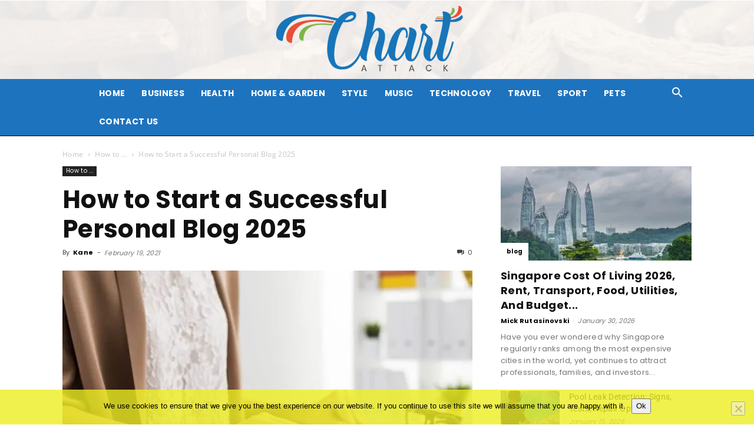

--- FILE ---
content_type: text/html; charset=UTF-8
request_url: https://www.chartsattack.com/how-to-start-a-successful-personal-blog/
body_size: 55626
content:
<!doctype html >
<!--[if IE 8]>    <html class="ie8" lang="en"> <![endif]-->
<!--[if IE 9]>    <html class="ie9" lang="en"> <![endif]-->
<!--[if gt IE 8]><!--> <html lang="en-US"> <!--<![endif]-->
<head><meta charset="UTF-8" /><script>if(navigator.userAgent.match(/MSIE|Internet Explorer/i)||navigator.userAgent.match(/Trident\/7\..*?rv:11/i)){var href=document.location.href;if(!href.match(/[?&]nowprocket/)){if(href.indexOf("?")==-1){if(href.indexOf("#")==-1){document.location.href=href+"?nowprocket=1"}else{document.location.href=href.replace("#","?nowprocket=1#")}}else{if(href.indexOf("#")==-1){document.location.href=href+"&nowprocket=1"}else{document.location.href=href.replace("#","&nowprocket=1#")}}}}</script><script>(()=>{class RocketLazyLoadScripts{constructor(){this.v="2.0.3",this.userEvents=["keydown","keyup","mousedown","mouseup","mousemove","mouseover","mouseenter","mouseout","mouseleave","touchmove","touchstart","touchend","touchcancel","wheel","click","dblclick","input","visibilitychange"],this.attributeEvents=["onblur","onclick","oncontextmenu","ondblclick","onfocus","onmousedown","onmouseenter","onmouseleave","onmousemove","onmouseout","onmouseover","onmouseup","onmousewheel","onscroll","onsubmit"]}async t(){this.i(),this.o(),/iP(ad|hone)/.test(navigator.userAgent)&&this.h(),this.u(),this.l(this),this.m(),this.k(this),this.p(this),this._(),await Promise.all([this.R(),this.L()]),this.lastBreath=Date.now(),this.S(this),this.P(),this.D(),this.O(),this.M(),await this.C(this.delayedScripts.normal),await this.C(this.delayedScripts.defer),await this.C(this.delayedScripts.async),this.F("domReady"),await this.T(),await this.j(),await this.I(),this.F("windowLoad"),await this.A(),window.dispatchEvent(new Event("rocket-allScriptsLoaded")),this.everythingLoaded=!0,this.lastTouchEnd&&await new Promise((t=>setTimeout(t,500-Date.now()+this.lastTouchEnd))),this.H(),this.F("all"),this.U(),this.W()}i(){this.CSPIssue=sessionStorage.getItem("rocketCSPIssue"),document.addEventListener("securitypolicyviolation",(t=>{this.CSPIssue||"script-src-elem"!==t.violatedDirective||"data"!==t.blockedURI||(this.CSPIssue=!0,sessionStorage.setItem("rocketCSPIssue",!0))}),{isRocket:!0})}o(){window.addEventListener("pageshow",(t=>{this.persisted=t.persisted,this.realWindowLoadedFired=!0}),{isRocket:!0}),window.addEventListener("pagehide",(()=>{this.onFirstUserAction=null}),{isRocket:!0})}h(){let t;function e(e){t=e}window.addEventListener("touchstart",e,{isRocket:!0}),window.addEventListener("touchend",(function i(o){Math.abs(o.changedTouches[0].pageX-t.changedTouches[0].pageX)<10&&Math.abs(o.changedTouches[0].pageY-t.changedTouches[0].pageY)<10&&o.timeStamp-t.timeStamp<200&&(o.target.dispatchEvent(new PointerEvent("click",{target:o.target,bubbles:!0,cancelable:!0,detail:1})),event.preventDefault(),window.removeEventListener("touchstart",e,{isRocket:!0}),window.removeEventListener("touchend",i,{isRocket:!0}))}),{isRocket:!0})}q(t){this.userActionTriggered||("mousemove"!==t.type||this.firstMousemoveIgnored?"keyup"===t.type||"mouseover"===t.type||"mouseout"===t.type||(this.userActionTriggered=!0,this.onFirstUserAction&&this.onFirstUserAction()):this.firstMousemoveIgnored=!0),"click"===t.type&&t.preventDefault(),this.savedUserEvents.length>0&&(t.stopPropagation(),t.stopImmediatePropagation()),"touchstart"===this.lastEvent&&"touchend"===t.type&&(this.lastTouchEnd=Date.now()),"click"===t.type&&(this.lastTouchEnd=0),this.lastEvent=t.type,this.savedUserEvents.push(t)}u(){this.savedUserEvents=[],this.userEventHandler=this.q.bind(this),this.userEvents.forEach((t=>window.addEventListener(t,this.userEventHandler,{passive:!1,isRocket:!0})))}U(){this.userEvents.forEach((t=>window.removeEventListener(t,this.userEventHandler,{passive:!1,isRocket:!0}))),this.savedUserEvents.forEach((t=>{t.target.dispatchEvent(new window[t.constructor.name](t.type,t))}))}m(){this.eventsMutationObserver=new MutationObserver((t=>{const e="return false";for(const i of t){if("attributes"===i.type){const t=i.target.getAttribute(i.attributeName);t&&t!==e&&(i.target.setAttribute("data-rocket-"+i.attributeName,t),i.target["rocket"+i.attributeName]=new Function("event",t),i.target.setAttribute(i.attributeName,e))}"childList"===i.type&&i.addedNodes.forEach((t=>{if(t.nodeType===Node.ELEMENT_NODE)for(const i of t.attributes)this.attributeEvents.includes(i.name)&&i.value&&""!==i.value&&(t.setAttribute("data-rocket-"+i.name,i.value),t["rocket"+i.name]=new Function("event",i.value),t.setAttribute(i.name,e))}))}})),this.eventsMutationObserver.observe(document,{subtree:!0,childList:!0,attributeFilter:this.attributeEvents})}H(){this.eventsMutationObserver.disconnect(),this.attributeEvents.forEach((t=>{document.querySelectorAll("[data-rocket-"+t+"]").forEach((e=>{e.setAttribute(t,e.getAttribute("data-rocket-"+t)),e.removeAttribute("data-rocket-"+t)}))}))}k(t){Object.defineProperty(HTMLElement.prototype,"onclick",{get(){return this.rocketonclick||null},set(e){this.rocketonclick=e,this.setAttribute(t.everythingLoaded?"onclick":"data-rocket-onclick","this.rocketonclick(event)")}})}S(t){function e(e,i){let o=e[i];e[i]=null,Object.defineProperty(e,i,{get:()=>o,set(s){t.everythingLoaded?o=s:e["rocket"+i]=o=s}})}e(document,"onreadystatechange"),e(window,"onload"),e(window,"onpageshow");try{Object.defineProperty(document,"readyState",{get:()=>t.rocketReadyState,set(e){t.rocketReadyState=e},configurable:!0}),document.readyState="loading"}catch(t){console.log("WPRocket DJE readyState conflict, bypassing")}}l(t){this.originalAddEventListener=EventTarget.prototype.addEventListener,this.originalRemoveEventListener=EventTarget.prototype.removeEventListener,this.savedEventListeners=[],EventTarget.prototype.addEventListener=function(e,i,o){o&&o.isRocket||!t.B(e,this)&&!t.userEvents.includes(e)||t.B(e,this)&&!t.userActionTriggered||e.startsWith("rocket-")||t.everythingLoaded?t.originalAddEventListener.call(this,e,i,o):t.savedEventListeners.push({target:this,remove:!1,type:e,func:i,options:o})},EventTarget.prototype.removeEventListener=function(e,i,o){o&&o.isRocket||!t.B(e,this)&&!t.userEvents.includes(e)||t.B(e,this)&&!t.userActionTriggered||e.startsWith("rocket-")||t.everythingLoaded?t.originalRemoveEventListener.call(this,e,i,o):t.savedEventListeners.push({target:this,remove:!0,type:e,func:i,options:o})}}F(t){"all"===t&&(EventTarget.prototype.addEventListener=this.originalAddEventListener,EventTarget.prototype.removeEventListener=this.originalRemoveEventListener),this.savedEventListeners=this.savedEventListeners.filter((e=>{let i=e.type,o=e.target||window;return"domReady"===t&&"DOMContentLoaded"!==i&&"readystatechange"!==i||("windowLoad"===t&&"load"!==i&&"readystatechange"!==i&&"pageshow"!==i||(this.B(i,o)&&(i="rocket-"+i),e.remove?o.removeEventListener(i,e.func,e.options):o.addEventListener(i,e.func,e.options),!1))}))}p(t){let e;function i(e){return t.everythingLoaded?e:e.split(" ").map((t=>"load"===t||t.startsWith("load.")?"rocket-jquery-load":t)).join(" ")}function o(o){function s(e){const s=o.fn[e];o.fn[e]=o.fn.init.prototype[e]=function(){return this[0]===window&&t.userActionTriggered&&("string"==typeof arguments[0]||arguments[0]instanceof String?arguments[0]=i(arguments[0]):"object"==typeof arguments[0]&&Object.keys(arguments[0]).forEach((t=>{const e=arguments[0][t];delete arguments[0][t],arguments[0][i(t)]=e}))),s.apply(this,arguments),this}}if(o&&o.fn&&!t.allJQueries.includes(o)){const e={DOMContentLoaded:[],"rocket-DOMContentLoaded":[]};for(const t in e)document.addEventListener(t,(()=>{e[t].forEach((t=>t()))}),{isRocket:!0});o.fn.ready=o.fn.init.prototype.ready=function(i){function s(){parseInt(o.fn.jquery)>2?setTimeout((()=>i.bind(document)(o))):i.bind(document)(o)}return t.realDomReadyFired?!t.userActionTriggered||t.fauxDomReadyFired?s():e["rocket-DOMContentLoaded"].push(s):e.DOMContentLoaded.push(s),o([])},s("on"),s("one"),s("off"),t.allJQueries.push(o)}e=o}t.allJQueries=[],o(window.jQuery),Object.defineProperty(window,"jQuery",{get:()=>e,set(t){o(t)}})}P(){const t=new Map;document.write=document.writeln=function(e){const i=document.currentScript,o=document.createRange(),s=i.parentElement;let n=t.get(i);void 0===n&&(n=i.nextSibling,t.set(i,n));const c=document.createDocumentFragment();o.setStart(c,0),c.appendChild(o.createContextualFragment(e)),s.insertBefore(c,n)}}async R(){return new Promise((t=>{this.userActionTriggered?t():this.onFirstUserAction=t}))}async L(){return new Promise((t=>{document.addEventListener("DOMContentLoaded",(()=>{this.realDomReadyFired=!0,t()}),{isRocket:!0})}))}async I(){return this.realWindowLoadedFired?Promise.resolve():new Promise((t=>{window.addEventListener("load",t,{isRocket:!0})}))}M(){this.pendingScripts=[];this.scriptsMutationObserver=new MutationObserver((t=>{for(const e of t)e.addedNodes.forEach((t=>{"SCRIPT"!==t.tagName||t.noModule||t.isWPRocket||this.pendingScripts.push({script:t,promise:new Promise((e=>{const i=()=>{const i=this.pendingScripts.findIndex((e=>e.script===t));i>=0&&this.pendingScripts.splice(i,1),e()};t.addEventListener("load",i,{isRocket:!0}),t.addEventListener("error",i,{isRocket:!0}),setTimeout(i,1e3)}))})}))})),this.scriptsMutationObserver.observe(document,{childList:!0,subtree:!0})}async j(){await this.J(),this.pendingScripts.length?(await this.pendingScripts[0].promise,await this.j()):this.scriptsMutationObserver.disconnect()}D(){this.delayedScripts={normal:[],async:[],defer:[]},document.querySelectorAll("script[type$=rocketlazyloadscript]").forEach((t=>{t.hasAttribute("data-rocket-src")?t.hasAttribute("async")&&!1!==t.async?this.delayedScripts.async.push(t):t.hasAttribute("defer")&&!1!==t.defer||"module"===t.getAttribute("data-rocket-type")?this.delayedScripts.defer.push(t):this.delayedScripts.normal.push(t):this.delayedScripts.normal.push(t)}))}async _(){await this.L();let t=[];document.querySelectorAll("script[type$=rocketlazyloadscript][data-rocket-src]").forEach((e=>{let i=e.getAttribute("data-rocket-src");if(i&&!i.startsWith("data:")){i.startsWith("//")&&(i=location.protocol+i);try{const o=new URL(i).origin;o!==location.origin&&t.push({src:o,crossOrigin:e.crossOrigin||"module"===e.getAttribute("data-rocket-type")})}catch(t){}}})),t=[...new Map(t.map((t=>[JSON.stringify(t),t]))).values()],this.N(t,"preconnect")}async $(t){if(await this.G(),!0!==t.noModule||!("noModule"in HTMLScriptElement.prototype))return new Promise((e=>{let i;function o(){(i||t).setAttribute("data-rocket-status","executed"),e()}try{if(navigator.userAgent.includes("Firefox/")||""===navigator.vendor||this.CSPIssue)i=document.createElement("script"),[...t.attributes].forEach((t=>{let e=t.nodeName;"type"!==e&&("data-rocket-type"===e&&(e="type"),"data-rocket-src"===e&&(e="src"),i.setAttribute(e,t.nodeValue))})),t.text&&(i.text=t.text),t.nonce&&(i.nonce=t.nonce),i.hasAttribute("src")?(i.addEventListener("load",o,{isRocket:!0}),i.addEventListener("error",(()=>{i.setAttribute("data-rocket-status","failed-network"),e()}),{isRocket:!0}),setTimeout((()=>{i.isConnected||e()}),1)):(i.text=t.text,o()),i.isWPRocket=!0,t.parentNode.replaceChild(i,t);else{const i=t.getAttribute("data-rocket-type"),s=t.getAttribute("data-rocket-src");i?(t.type=i,t.removeAttribute("data-rocket-type")):t.removeAttribute("type"),t.addEventListener("load",o,{isRocket:!0}),t.addEventListener("error",(i=>{this.CSPIssue&&i.target.src.startsWith("data:")?(console.log("WPRocket: CSP fallback activated"),t.removeAttribute("src"),this.$(t).then(e)):(t.setAttribute("data-rocket-status","failed-network"),e())}),{isRocket:!0}),s?(t.fetchPriority="high",t.removeAttribute("data-rocket-src"),t.src=s):t.src="data:text/javascript;base64,"+window.btoa(unescape(encodeURIComponent(t.text)))}}catch(i){t.setAttribute("data-rocket-status","failed-transform"),e()}}));t.setAttribute("data-rocket-status","skipped")}async C(t){const e=t.shift();return e?(e.isConnected&&await this.$(e),this.C(t)):Promise.resolve()}O(){this.N([...this.delayedScripts.normal,...this.delayedScripts.defer,...this.delayedScripts.async],"preload")}N(t,e){this.trash=this.trash||[];let i=!0;var o=document.createDocumentFragment();t.forEach((t=>{const s=t.getAttribute&&t.getAttribute("data-rocket-src")||t.src;if(s&&!s.startsWith("data:")){const n=document.createElement("link");n.href=s,n.rel=e,"preconnect"!==e&&(n.as="script",n.fetchPriority=i?"high":"low"),t.getAttribute&&"module"===t.getAttribute("data-rocket-type")&&(n.crossOrigin=!0),t.crossOrigin&&(n.crossOrigin=t.crossOrigin),t.integrity&&(n.integrity=t.integrity),t.nonce&&(n.nonce=t.nonce),o.appendChild(n),this.trash.push(n),i=!1}})),document.head.appendChild(o)}W(){this.trash.forEach((t=>t.remove()))}async T(){try{document.readyState="interactive"}catch(t){}this.fauxDomReadyFired=!0;try{await this.G(),document.dispatchEvent(new Event("rocket-readystatechange")),await this.G(),document.rocketonreadystatechange&&document.rocketonreadystatechange(),await this.G(),document.dispatchEvent(new Event("rocket-DOMContentLoaded")),await this.G(),window.dispatchEvent(new Event("rocket-DOMContentLoaded"))}catch(t){console.error(t)}}async A(){try{document.readyState="complete"}catch(t){}try{await this.G(),document.dispatchEvent(new Event("rocket-readystatechange")),await this.G(),document.rocketonreadystatechange&&document.rocketonreadystatechange(),await this.G(),window.dispatchEvent(new Event("rocket-load")),await this.G(),window.rocketonload&&window.rocketonload(),await this.G(),this.allJQueries.forEach((t=>t(window).trigger("rocket-jquery-load"))),await this.G();const t=new Event("rocket-pageshow");t.persisted=this.persisted,window.dispatchEvent(t),await this.G(),window.rocketonpageshow&&window.rocketonpageshow({persisted:this.persisted})}catch(t){console.error(t)}}async G(){Date.now()-this.lastBreath>45&&(await this.J(),this.lastBreath=Date.now())}async J(){return document.hidden?new Promise((t=>setTimeout(t))):new Promise((t=>requestAnimationFrame(t)))}B(t,e){return e===document&&"readystatechange"===t||(e===document&&"DOMContentLoaded"===t||(e===window&&"DOMContentLoaded"===t||(e===window&&"load"===t||e===window&&"pageshow"===t)))}static run(){(new RocketLazyLoadScripts).t()}}RocketLazyLoadScripts.run()})();</script>
    <title>How to Start a Successful Personal Blog 2025 - Chart Attack</title><link rel="preload" data-rocket-preload as="font" href="https://fonts.gstatic.com/s/opensans/v40/memvYaGs126MiZpBA-UvWbX2vVnXBbObj2OVTS-muw.woff2" crossorigin><link rel="preload" data-rocket-preload as="font" href="https://fonts.gstatic.com/s/poppins/v22/pxiEyp8kv8JHgFVrJJfecg.woff2" crossorigin><link rel="preload" data-rocket-preload as="font" href="https://fonts.gstatic.com/s/poppins/v22/pxiByp8kv8JHgFVrLCz7Z1xlFQ.woff2" crossorigin><link rel="preload" data-rocket-preload as="font" href="https://fonts.gstatic.com/s/roboto/v47/KFO7CnqEu92Fr1ME7kSn66aGLdTylUAMa3yUBA.woff2" crossorigin><link rel="preload" data-rocket-preload as="font" href="https://www.chartsattack.com/wp-content/themes/Newspaper/images/icons/newspaper.woff?23" crossorigin><style id="wpr-usedcss">img:is([sizes=auto i],[sizes^="auto," i]){contain-intrinsic-size:3000px 1500px}img.emoji{display:inline!important;border:none!important;box-shadow:none!important;height:1em!important;width:1em!important;margin:0 .07em!important;vertical-align:-.1em!important;background:0 0!important;padding:0!important}:where(.wp-block-button__link){border-radius:9999px;box-shadow:none;padding:calc(.667em + 2px) calc(1.333em + 2px);text-decoration:none}:root :where(.wp-block-button .wp-block-button__link.is-style-outline),:root :where(.wp-block-button.is-style-outline>.wp-block-button__link){border:2px solid;padding:.667em 1.333em}:root :where(.wp-block-button .wp-block-button__link.is-style-outline:not(.has-text-color)),:root :where(.wp-block-button.is-style-outline>.wp-block-button__link:not(.has-text-color)){color:currentColor}:root :where(.wp-block-button .wp-block-button__link.is-style-outline:not(.has-background)),:root :where(.wp-block-button.is-style-outline>.wp-block-button__link:not(.has-background)){background-color:initial;background-image:none}:where(.wp-block-calendar table:not(.has-background) th){background:#ddd}:where(.wp-block-columns){margin-bottom:1.75em}:where(.wp-block-columns.has-background){padding:1.25em 2.375em}:where(.wp-block-post-comments input[type=submit]){border:none}:where(.wp-block-cover-image:not(.has-text-color)),:where(.wp-block-cover:not(.has-text-color)){color:#fff}:where(.wp-block-cover-image.is-light:not(.has-text-color)),:where(.wp-block-cover.is-light:not(.has-text-color)){color:#000}:root :where(.wp-block-cover h1:not(.has-text-color)),:root :where(.wp-block-cover h2:not(.has-text-color)),:root :where(.wp-block-cover h3:not(.has-text-color)),:root :where(.wp-block-cover h4:not(.has-text-color)),:root :where(.wp-block-cover h5:not(.has-text-color)),:root :where(.wp-block-cover h6:not(.has-text-color)),:root :where(.wp-block-cover p:not(.has-text-color)){color:inherit}:where(.wp-block-file){margin-bottom:1.5em}:where(.wp-block-file__button){border-radius:2em;display:inline-block;padding:.5em 1em}:where(.wp-block-file__button):is(a):active,:where(.wp-block-file__button):is(a):focus,:where(.wp-block-file__button):is(a):hover,:where(.wp-block-file__button):is(a):visited{box-shadow:none;color:#fff;opacity:.85;text-decoration:none}.wp-block-gallery:not(.has-nested-images){display:flex;flex-wrap:wrap;list-style-type:none;margin:0;padding:0}.wp-block-gallery:not(.has-nested-images) .blocks-gallery-item{display:flex;flex-direction:column;flex-grow:1;justify-content:center;margin:0 1em 1em 0;position:relative;width:calc(50% - 1em)}.wp-block-gallery:not(.has-nested-images) .blocks-gallery-item:nth-of-type(2n){margin-right:0}.wp-block-gallery:not(.has-nested-images) .blocks-gallery-item figure{align-items:flex-end;display:flex;height:100%;justify-content:flex-start;margin:0}.wp-block-gallery:not(.has-nested-images) .blocks-gallery-item img{display:block;height:auto;max-width:100%;width:auto}.wp-block-gallery:not(.has-nested-images) .blocks-gallery-item figcaption{background:linear-gradient(0deg,#000000b3,#0000004d 70%,#0000);bottom:0;box-sizing:border-box;color:#fff;font-size:.8em;margin:0;max-height:100%;overflow:auto;padding:3em .77em .7em;position:absolute;text-align:center;width:100%;z-index:2}.wp-block-gallery:not(.has-nested-images) .blocks-gallery-item figcaption img{display:inline}.wp-block-gallery:not(.has-nested-images) figcaption{flex-grow:1}.wp-block-gallery:not(.has-nested-images) .blocks-gallery-item:last-child{margin-right:0}.wp-block-gallery:not(.is-cropped) .blocks-gallery-item{align-self:flex-start}:where(.wp-block-group.wp-block-group-is-layout-constrained){position:relative}.wp-block-image a{display:inline-block}.wp-block-image img{box-sizing:border-box;height:auto;max-width:100%;vertical-align:bottom}@media (prefers-reduced-motion:no-preference){.wp-block-image img.hide{visibility:hidden}.wp-block-image img.show{animation:.4s show-content-image}}.wp-block-image :where(figcaption){margin-bottom:1em;margin-top:.5em}:root :where(.wp-block-image.is-style-rounded img,.wp-block-image .is-style-rounded img){border-radius:9999px}.wp-block-image figure{margin:0}@keyframes show-content-image{0%{visibility:hidden}99%{visibility:hidden}to{visibility:visible}}:where(.wp-block-latest-comments:not([style*=line-height] .wp-block-latest-comments__comment)){line-height:1.1}:where(.wp-block-latest-comments:not([style*=line-height] .wp-block-latest-comments__comment-excerpt p)){line-height:1.8}:root :where(.wp-block-latest-posts.is-grid){padding:0}:root :where(.wp-block-latest-posts.wp-block-latest-posts__list){padding-left:0}ul{box-sizing:border-box}:root :where(.wp-block-list.has-background){padding:1.25em 2.375em}:where(.wp-block-navigation.has-background .wp-block-navigation-item a:not(.wp-element-button)),:where(.wp-block-navigation.has-background .wp-block-navigation-submenu a:not(.wp-element-button)){padding:.5em 1em}:where(.wp-block-navigation .wp-block-navigation__submenu-container .wp-block-navigation-item a:not(.wp-element-button)),:where(.wp-block-navigation .wp-block-navigation__submenu-container .wp-block-navigation-submenu a:not(.wp-element-button)),:where(.wp-block-navigation .wp-block-navigation__submenu-container .wp-block-navigation-submenu button.wp-block-navigation-item__content),:where(.wp-block-navigation .wp-block-navigation__submenu-container .wp-block-pages-list__item button.wp-block-navigation-item__content){padding:.5em 1em}:root :where(p.has-background){padding:1.25em 2.375em}:where(p.has-text-color:not(.has-link-color)) a{color:inherit}:where(.wp-block-post-comments-form) input:not([type=submit]),:where(.wp-block-post-comments-form) textarea{border:1px solid #949494;font-family:inherit;font-size:1em}:where(.wp-block-post-comments-form) input:where(:not([type=submit]):not([type=checkbox])),:where(.wp-block-post-comments-form) textarea{padding:calc(.667em + 2px)}:where(.wp-block-post-excerpt){box-sizing:border-box;margin-bottom:var(--wp--style--block-gap);margin-top:var(--wp--style--block-gap)}:where(.wp-block-preformatted.has-background){padding:1.25em 2.375em}:where(.wp-block-search__button){border:1px solid #ccc;padding:6px 10px}:where(.wp-block-search__input){font-family:inherit;font-size:inherit;font-style:inherit;font-weight:inherit;letter-spacing:inherit;line-height:inherit;text-transform:inherit}:where(.wp-block-search__button-inside .wp-block-search__inside-wrapper){border:1px solid #949494;box-sizing:border-box;padding:4px}:where(.wp-block-search__button-inside .wp-block-search__inside-wrapper) .wp-block-search__input{border:none;border-radius:0;padding:0 4px}:where(.wp-block-search__button-inside .wp-block-search__inside-wrapper) .wp-block-search__input:focus{outline:0}:where(.wp-block-search__button-inside .wp-block-search__inside-wrapper) :where(.wp-block-search__button){padding:4px 8px}:root :where(.wp-block-separator.is-style-dots){height:auto;line-height:1;text-align:center}:root :where(.wp-block-separator.is-style-dots):before{color:currentColor;content:"···";font-family:serif;font-size:1.5em;letter-spacing:2em;padding-left:2em}:root :where(.wp-block-site-logo.is-style-rounded){border-radius:9999px}:where(.wp-block-social-links:not(.is-style-logos-only)) .wp-social-link{background-color:#f0f0f0;color:#444}:where(.wp-block-social-links:not(.is-style-logos-only)) .wp-social-link-amazon{background-color:#f90;color:#fff}:where(.wp-block-social-links:not(.is-style-logos-only)) .wp-social-link-bandcamp{background-color:#1ea0c3;color:#fff}:where(.wp-block-social-links:not(.is-style-logos-only)) .wp-social-link-behance{background-color:#0757fe;color:#fff}:where(.wp-block-social-links:not(.is-style-logos-only)) .wp-social-link-bluesky{background-color:#0a7aff;color:#fff}:where(.wp-block-social-links:not(.is-style-logos-only)) .wp-social-link-codepen{background-color:#1e1f26;color:#fff}:where(.wp-block-social-links:not(.is-style-logos-only)) .wp-social-link-deviantart{background-color:#02e49b;color:#fff}:where(.wp-block-social-links:not(.is-style-logos-only)) .wp-social-link-dribbble{background-color:#e94c89;color:#fff}:where(.wp-block-social-links:not(.is-style-logos-only)) .wp-social-link-dropbox{background-color:#4280ff;color:#fff}:where(.wp-block-social-links:not(.is-style-logos-only)) .wp-social-link-etsy{background-color:#f45800;color:#fff}:where(.wp-block-social-links:not(.is-style-logos-only)) .wp-social-link-facebook{background-color:#0866ff;color:#fff}:where(.wp-block-social-links:not(.is-style-logos-only)) .wp-social-link-fivehundredpx{background-color:#000;color:#fff}:where(.wp-block-social-links:not(.is-style-logos-only)) .wp-social-link-flickr{background-color:#0461dd;color:#fff}:where(.wp-block-social-links:not(.is-style-logos-only)) .wp-social-link-foursquare{background-color:#e65678;color:#fff}:where(.wp-block-social-links:not(.is-style-logos-only)) .wp-social-link-github{background-color:#24292d;color:#fff}:where(.wp-block-social-links:not(.is-style-logos-only)) .wp-social-link-goodreads{background-color:#eceadd;color:#382110}:where(.wp-block-social-links:not(.is-style-logos-only)) .wp-social-link-google{background-color:#ea4434;color:#fff}:where(.wp-block-social-links:not(.is-style-logos-only)) .wp-social-link-gravatar{background-color:#1d4fc4;color:#fff}:where(.wp-block-social-links:not(.is-style-logos-only)) .wp-social-link-instagram{background-color:#f00075;color:#fff}:where(.wp-block-social-links:not(.is-style-logos-only)) .wp-social-link-lastfm{background-color:#e21b24;color:#fff}:where(.wp-block-social-links:not(.is-style-logos-only)) .wp-social-link-linkedin{background-color:#0d66c2;color:#fff}:where(.wp-block-social-links:not(.is-style-logos-only)) .wp-social-link-mastodon{background-color:#3288d4;color:#fff}:where(.wp-block-social-links:not(.is-style-logos-only)) .wp-social-link-medium{background-color:#000;color:#fff}:where(.wp-block-social-links:not(.is-style-logos-only)) .wp-social-link-meetup{background-color:#f6405f;color:#fff}:where(.wp-block-social-links:not(.is-style-logos-only)) .wp-social-link-patreon{background-color:#000;color:#fff}:where(.wp-block-social-links:not(.is-style-logos-only)) .wp-social-link-pinterest{background-color:#e60122;color:#fff}:where(.wp-block-social-links:not(.is-style-logos-only)) .wp-social-link-pocket{background-color:#ef4155;color:#fff}:where(.wp-block-social-links:not(.is-style-logos-only)) .wp-social-link-reddit{background-color:#ff4500;color:#fff}:where(.wp-block-social-links:not(.is-style-logos-only)) .wp-social-link-skype{background-color:#0478d7;color:#fff}:where(.wp-block-social-links:not(.is-style-logos-only)) .wp-social-link-snapchat{background-color:#fefc00;color:#fff;stroke:#000}:where(.wp-block-social-links:not(.is-style-logos-only)) .wp-social-link-soundcloud{background-color:#ff5600;color:#fff}:where(.wp-block-social-links:not(.is-style-logos-only)) .wp-social-link-spotify{background-color:#1bd760;color:#fff}:where(.wp-block-social-links:not(.is-style-logos-only)) .wp-social-link-telegram{background-color:#2aabee;color:#fff}:where(.wp-block-social-links:not(.is-style-logos-only)) .wp-social-link-threads{background-color:#000;color:#fff}:where(.wp-block-social-links:not(.is-style-logos-only)) .wp-social-link-tiktok{background-color:#000;color:#fff}:where(.wp-block-social-links:not(.is-style-logos-only)) .wp-social-link-tumblr{background-color:#011835;color:#fff}:where(.wp-block-social-links:not(.is-style-logos-only)) .wp-social-link-twitch{background-color:#6440a4;color:#fff}:where(.wp-block-social-links:not(.is-style-logos-only)) .wp-social-link-twitter{background-color:#1da1f2;color:#fff}:where(.wp-block-social-links:not(.is-style-logos-only)) .wp-social-link-vimeo{background-color:#1eb7ea;color:#fff}:where(.wp-block-social-links:not(.is-style-logos-only)) .wp-social-link-vk{background-color:#4680c2;color:#fff}:where(.wp-block-social-links:not(.is-style-logos-only)) .wp-social-link-wordpress{background-color:#3499cd;color:#fff}:where(.wp-block-social-links:not(.is-style-logos-only)) .wp-social-link-whatsapp{background-color:#25d366;color:#fff}:where(.wp-block-social-links:not(.is-style-logos-only)) .wp-social-link-x{background-color:#000;color:#fff}:where(.wp-block-social-links:not(.is-style-logos-only)) .wp-social-link-yelp{background-color:#d32422;color:#fff}:where(.wp-block-social-links:not(.is-style-logos-only)) .wp-social-link-youtube{background-color:red;color:#fff}:where(.wp-block-social-links.is-style-logos-only) .wp-social-link{background:0 0}:where(.wp-block-social-links.is-style-logos-only) .wp-social-link svg{height:1.25em;width:1.25em}:where(.wp-block-social-links.is-style-logos-only) .wp-social-link-amazon{color:#f90}:where(.wp-block-social-links.is-style-logos-only) .wp-social-link-bandcamp{color:#1ea0c3}:where(.wp-block-social-links.is-style-logos-only) .wp-social-link-behance{color:#0757fe}:where(.wp-block-social-links.is-style-logos-only) .wp-social-link-bluesky{color:#0a7aff}:where(.wp-block-social-links.is-style-logos-only) .wp-social-link-codepen{color:#1e1f26}:where(.wp-block-social-links.is-style-logos-only) .wp-social-link-deviantart{color:#02e49b}:where(.wp-block-social-links.is-style-logos-only) .wp-social-link-dribbble{color:#e94c89}:where(.wp-block-social-links.is-style-logos-only) .wp-social-link-dropbox{color:#4280ff}:where(.wp-block-social-links.is-style-logos-only) .wp-social-link-etsy{color:#f45800}:where(.wp-block-social-links.is-style-logos-only) .wp-social-link-facebook{color:#0866ff}:where(.wp-block-social-links.is-style-logos-only) .wp-social-link-fivehundredpx{color:#000}:where(.wp-block-social-links.is-style-logos-only) .wp-social-link-flickr{color:#0461dd}:where(.wp-block-social-links.is-style-logos-only) .wp-social-link-foursquare{color:#e65678}:where(.wp-block-social-links.is-style-logos-only) .wp-social-link-github{color:#24292d}:where(.wp-block-social-links.is-style-logos-only) .wp-social-link-goodreads{color:#382110}:where(.wp-block-social-links.is-style-logos-only) .wp-social-link-google{color:#ea4434}:where(.wp-block-social-links.is-style-logos-only) .wp-social-link-gravatar{color:#1d4fc4}:where(.wp-block-social-links.is-style-logos-only) .wp-social-link-instagram{color:#f00075}:where(.wp-block-social-links.is-style-logos-only) .wp-social-link-lastfm{color:#e21b24}:where(.wp-block-social-links.is-style-logos-only) .wp-social-link-linkedin{color:#0d66c2}:where(.wp-block-social-links.is-style-logos-only) .wp-social-link-mastodon{color:#3288d4}:where(.wp-block-social-links.is-style-logos-only) .wp-social-link-medium{color:#000}:where(.wp-block-social-links.is-style-logos-only) .wp-social-link-meetup{color:#f6405f}:where(.wp-block-social-links.is-style-logos-only) .wp-social-link-patreon{color:#000}:where(.wp-block-social-links.is-style-logos-only) .wp-social-link-pinterest{color:#e60122}:where(.wp-block-social-links.is-style-logos-only) .wp-social-link-pocket{color:#ef4155}:where(.wp-block-social-links.is-style-logos-only) .wp-social-link-reddit{color:#ff4500}:where(.wp-block-social-links.is-style-logos-only) .wp-social-link-skype{color:#0478d7}:where(.wp-block-social-links.is-style-logos-only) .wp-social-link-snapchat{color:#fff;stroke:#000}:where(.wp-block-social-links.is-style-logos-only) .wp-social-link-soundcloud{color:#ff5600}:where(.wp-block-social-links.is-style-logos-only) .wp-social-link-spotify{color:#1bd760}:where(.wp-block-social-links.is-style-logos-only) .wp-social-link-telegram{color:#2aabee}:where(.wp-block-social-links.is-style-logos-only) .wp-social-link-threads{color:#000}:where(.wp-block-social-links.is-style-logos-only) .wp-social-link-tiktok{color:#000}:where(.wp-block-social-links.is-style-logos-only) .wp-social-link-tumblr{color:#011835}:where(.wp-block-social-links.is-style-logos-only) .wp-social-link-twitch{color:#6440a4}:where(.wp-block-social-links.is-style-logos-only) .wp-social-link-twitter{color:#1da1f2}:where(.wp-block-social-links.is-style-logos-only) .wp-social-link-vimeo{color:#1eb7ea}:where(.wp-block-social-links.is-style-logos-only) .wp-social-link-vk{color:#4680c2}:where(.wp-block-social-links.is-style-logos-only) .wp-social-link-whatsapp{color:#25d366}:where(.wp-block-social-links.is-style-logos-only) .wp-social-link-wordpress{color:#3499cd}:where(.wp-block-social-links.is-style-logos-only) .wp-social-link-x{color:#000}:where(.wp-block-social-links.is-style-logos-only) .wp-social-link-yelp{color:#d32422}:where(.wp-block-social-links.is-style-logos-only) .wp-social-link-youtube{color:red}:root :where(.wp-block-social-links .wp-social-link a){padding:.25em}:root :where(.wp-block-social-links.is-style-logos-only .wp-social-link a){padding:0}:root :where(.wp-block-social-links.is-style-pill-shape .wp-social-link a){padding-left:.66667em;padding-right:.66667em}:root :where(.wp-block-tag-cloud.is-style-outline){display:flex;flex-wrap:wrap;gap:1ch}:root :where(.wp-block-tag-cloud.is-style-outline a){border:1px solid;font-size:unset!important;margin-right:0;padding:1ch 2ch;text-decoration:none!important}:root :where(.wp-block-table-of-contents){box-sizing:border-box}:where(.wp-block-term-description){box-sizing:border-box;margin-bottom:var(--wp--style--block-gap);margin-top:var(--wp--style--block-gap)}:where(pre.wp-block-verse){font-family:inherit}:root{--wp--preset--font-size--normal:16px;--wp--preset--font-size--huge:42px}html :where(.has-border-color){border-style:solid}html :where([style*=border-top-color]){border-top-style:solid}html :where([style*=border-right-color]){border-right-style:solid}html :where([style*=border-bottom-color]){border-bottom-style:solid}html :where([style*=border-left-color]){border-left-style:solid}html :where([style*=border-width]){border-style:solid}html :where([style*=border-top-width]){border-top-style:solid}html :where([style*=border-right-width]){border-right-style:solid}html :where([style*=border-bottom-width]){border-bottom-style:solid}html :where([style*=border-left-width]){border-left-style:solid}html :where(img[class*=wp-image-]){height:auto;max-width:100%}:where(figure){margin:0 0 1em}html :where(.is-position-sticky){--wp-admin--admin-bar--position-offset:var(--wp-admin--admin-bar--height,0px)}@media screen and (max-width:600px){html :where(.is-position-sticky){--wp-admin--admin-bar--position-offset:0px}}:root{--wp--preset--aspect-ratio--square:1;--wp--preset--aspect-ratio--4-3:4/3;--wp--preset--aspect-ratio--3-4:3/4;--wp--preset--aspect-ratio--3-2:3/2;--wp--preset--aspect-ratio--2-3:2/3;--wp--preset--aspect-ratio--16-9:16/9;--wp--preset--aspect-ratio--9-16:9/16;--wp--preset--color--black:#000000;--wp--preset--color--cyan-bluish-gray:#abb8c3;--wp--preset--color--white:#ffffff;--wp--preset--color--pale-pink:#f78da7;--wp--preset--color--vivid-red:#cf2e2e;--wp--preset--color--luminous-vivid-orange:#ff6900;--wp--preset--color--luminous-vivid-amber:#fcb900;--wp--preset--color--light-green-cyan:#7bdcb5;--wp--preset--color--vivid-green-cyan:#00d084;--wp--preset--color--pale-cyan-blue:#8ed1fc;--wp--preset--color--vivid-cyan-blue:#0693e3;--wp--preset--color--vivid-purple:#9b51e0;--wp--preset--gradient--vivid-cyan-blue-to-vivid-purple:linear-gradient(135deg,rgba(6, 147, 227, 1) 0%,rgb(155, 81, 224) 100%);--wp--preset--gradient--light-green-cyan-to-vivid-green-cyan:linear-gradient(135deg,rgb(122, 220, 180) 0%,rgb(0, 208, 130) 100%);--wp--preset--gradient--luminous-vivid-amber-to-luminous-vivid-orange:linear-gradient(135deg,rgba(252, 185, 0, 1) 0%,rgba(255, 105, 0, 1) 100%);--wp--preset--gradient--luminous-vivid-orange-to-vivid-red:linear-gradient(135deg,rgba(255, 105, 0, 1) 0%,rgb(207, 46, 46) 100%);--wp--preset--gradient--very-light-gray-to-cyan-bluish-gray:linear-gradient(135deg,rgb(238, 238, 238) 0%,rgb(169, 184, 195) 100%);--wp--preset--gradient--cool-to-warm-spectrum:linear-gradient(135deg,rgb(74, 234, 220) 0%,rgb(151, 120, 209) 20%,rgb(207, 42, 186) 40%,rgb(238, 44, 130) 60%,rgb(251, 105, 98) 80%,rgb(254, 248, 76) 100%);--wp--preset--gradient--blush-light-purple:linear-gradient(135deg,rgb(255, 206, 236) 0%,rgb(152, 150, 240) 100%);--wp--preset--gradient--blush-bordeaux:linear-gradient(135deg,rgb(254, 205, 165) 0%,rgb(254, 45, 45) 50%,rgb(107, 0, 62) 100%);--wp--preset--gradient--luminous-dusk:linear-gradient(135deg,rgb(255, 203, 112) 0%,rgb(199, 81, 192) 50%,rgb(65, 88, 208) 100%);--wp--preset--gradient--pale-ocean:linear-gradient(135deg,rgb(255, 245, 203) 0%,rgb(182, 227, 212) 50%,rgb(51, 167, 181) 100%);--wp--preset--gradient--electric-grass:linear-gradient(135deg,rgb(202, 248, 128) 0%,rgb(113, 206, 126) 100%);--wp--preset--gradient--midnight:linear-gradient(135deg,rgb(2, 3, 129) 0%,rgb(40, 116, 252) 100%);--wp--preset--font-size--small:11px;--wp--preset--font-size--medium:20px;--wp--preset--font-size--large:32px;--wp--preset--font-size--x-large:42px;--wp--preset--font-size--regular:15px;--wp--preset--font-size--larger:50px;--wp--preset--spacing--20:0.44rem;--wp--preset--spacing--30:0.67rem;--wp--preset--spacing--40:1rem;--wp--preset--spacing--50:1.5rem;--wp--preset--spacing--60:2.25rem;--wp--preset--spacing--70:3.38rem;--wp--preset--spacing--80:5.06rem;--wp--preset--shadow--natural:6px 6px 9px rgba(0, 0, 0, .2);--wp--preset--shadow--deep:12px 12px 50px rgba(0, 0, 0, .4);--wp--preset--shadow--sharp:6px 6px 0px rgba(0, 0, 0, .2);--wp--preset--shadow--outlined:6px 6px 0px -3px rgba(255, 255, 255, 1),6px 6px rgba(0, 0, 0, 1);--wp--preset--shadow--crisp:6px 6px 0px rgba(0, 0, 0, 1)}:where(.is-layout-flex){gap:.5em}:where(.is-layout-grid){gap:.5em}:where(.wp-block-post-template.is-layout-flex){gap:1.25em}:where(.wp-block-post-template.is-layout-grid){gap:1.25em}:where(.wp-block-columns.is-layout-flex){gap:2em}:where(.wp-block-columns.is-layout-grid){gap:2em}:root :where(.wp-block-pullquote){font-size:1.5em;line-height:1.6}#cookie-notice,#cookie-notice .cn-button:not(.cn-button-custom){font-family:-apple-system,BlinkMacSystemFont,Arial,Roboto,"Helvetica Neue",sans-serif;font-weight:400;font-size:13px;text-align:center}#cookie-notice{position:fixed;min-width:100%;height:auto;z-index:100000;letter-spacing:0;line-height:20px;left:0}#cookie-notice,#cookie-notice *{-webkit-box-sizing:border-box;-moz-box-sizing:border-box;box-sizing:border-box}#cookie-notice.cn-animated{-webkit-animation-duration:.5s!important;animation-duration:.5s!important;-webkit-animation-fill-mode:both;animation-fill-mode:both}#cookie-notice .cookie-notice-container{display:block}#cookie-notice.cookie-notice-hidden .cookie-notice-container{display:none}.cn-position-bottom{bottom:0}.cookie-notice-container{padding:15px 30px;text-align:center;width:100%;z-index:2}.cn-close-icon{position:absolute;right:15px;top:50%;margin-top:-10px;width:15px;height:15px;opacity:.5;padding:10px;outline:0;cursor:pointer}.cn-close-icon:hover{opacity:1}.cn-close-icon:after,.cn-close-icon:before{position:absolute;content:' ';height:15px;width:2px;top:3px;background-color:grey}.cn-close-icon:before{transform:rotate(45deg)}.cn-close-icon:after{transform:rotate(-45deg)}#cookie-notice .cn-revoke-cookie{margin:0}#cookie-notice .cn-button{margin:0 0 0 10px;display:inline-block}#cookie-notice .cn-button:not(.cn-button-custom){letter-spacing:.25px;margin:0 0 0 10px;text-transform:none;display:inline-block;cursor:pointer;touch-action:manipulation;white-space:nowrap;outline:0;box-shadow:none;text-shadow:none;border:none;-webkit-border-radius:3px;-moz-border-radius:3px;border-radius:3px;text-decoration:none;padding:8.5px 10px;line-height:1;color:inherit}.cn-text-container{margin:0 0 6px}.cn-buttons-container,.cn-text-container{display:inline-block}#cookie-notice.cookie-notice-visible.cn-effect-fade,#cookie-notice.cookie-revoke-visible.cn-effect-fade{-webkit-animation-name:fadeIn;animation-name:fadeIn}#cookie-notice.cn-effect-fade{-webkit-animation-name:fadeOut;animation-name:fadeOut}@-webkit-keyframes fadeIn{from{opacity:0}to{opacity:1}}@keyframes fadeIn{from{opacity:0}to{opacity:1}}@-webkit-keyframes fadeOut{from{opacity:1}to{opacity:0}}@keyframes fadeOut{from{opacity:1}to{opacity:0}}@media all and (max-width:900px){.cookie-notice-container #cn-notice-buttons,.cookie-notice-container #cn-notice-text{display:block}#cookie-notice .cn-button{margin:0 5px 5px}}@media all and (max-width:480px){.cookie-notice-container{padding:15px 25px}}#login{width:350px}.clearfix:after,.clearfix:before{display:table;content:'';line-height:0}[data-mfp-src]{cursor:pointer}@font-face{font-family:'Open Sans';font-style:normal;font-weight:400;font-stretch:100%;font-display:swap;src:url(https://fonts.gstatic.com/s/opensans/v40/memvYaGs126MiZpBA-UvWbX2vVnXBbObj2OVTS-muw.woff2) format('woff2');unicode-range:U+0000-00FF,U+0131,U+0152-0153,U+02BB-02BC,U+02C6,U+02DA,U+02DC,U+0304,U+0308,U+0329,U+2000-206F,U+20AC,U+2122,U+2191,U+2193,U+2212,U+2215,U+FEFF,U+FFFD}@font-face{font-family:'Open Sans';font-style:normal;font-weight:600;font-stretch:100%;font-display:swap;src:url(https://fonts.gstatic.com/s/opensans/v40/memvYaGs126MiZpBA-UvWbX2vVnXBbObj2OVTS-muw.woff2) format('woff2');unicode-range:U+0000-00FF,U+0131,U+0152-0153,U+02BB-02BC,U+02C6,U+02DA,U+02DC,U+0304,U+0308,U+0329,U+2000-206F,U+20AC,U+2122,U+2191,U+2193,U+2212,U+2215,U+FEFF,U+FFFD}@font-face{font-family:'Open Sans';font-style:normal;font-weight:700;font-stretch:100%;font-display:swap;src:url(https://fonts.gstatic.com/s/opensans/v40/memvYaGs126MiZpBA-UvWbX2vVnXBbObj2OVTS-muw.woff2) format('woff2');unicode-range:U+0000-00FF,U+0131,U+0152-0153,U+02BB-02BC,U+02C6,U+02DA,U+02DC,U+0304,U+0308,U+0329,U+2000-206F,U+20AC,U+2122,U+2191,U+2193,U+2212,U+2215,U+FEFF,U+FFFD}@font-face{font-family:Poppins;font-style:normal;font-weight:400;font-display:swap;src:url(https://fonts.gstatic.com/s/poppins/v22/pxiEyp8kv8JHgFVrJJfecg.woff2) format('woff2');unicode-range:U+0000-00FF,U+0131,U+0152-0153,U+02BB-02BC,U+02C6,U+02DA,U+02DC,U+0304,U+0308,U+0329,U+2000-206F,U+20AC,U+2122,U+2191,U+2193,U+2212,U+2215,U+FEFF,U+FFFD}@font-face{font-family:Poppins;font-style:normal;font-weight:700;font-display:swap;src:url(https://fonts.gstatic.com/s/poppins/v22/pxiByp8kv8JHgFVrLCz7Z1xlFQ.woff2) format('woff2');unicode-range:U+0000-00FF,U+0131,U+0152-0153,U+02BB-02BC,U+02C6,U+02DA,U+02DC,U+0304,U+0308,U+0329,U+2000-206F,U+20AC,U+2122,U+2191,U+2193,U+2212,U+2215,U+FEFF,U+FFFD}@font-face{font-family:Roboto;font-style:normal;font-weight:400;font-stretch:100%;font-display:swap;src:url(https://fonts.gstatic.com/s/roboto/v47/KFO7CnqEu92Fr1ME7kSn66aGLdTylUAMa3yUBA.woff2) format('woff2');unicode-range:U+0000-00FF,U+0131,U+0152-0153,U+02BB-02BC,U+02C6,U+02DA,U+02DC,U+0304,U+0308,U+0329,U+2000-206F,U+20AC,U+2122,U+2191,U+2193,U+2212,U+2215,U+FEFF,U+FFFD}@font-face{font-family:Roboto;font-style:normal;font-weight:600;font-stretch:100%;font-display:swap;src:url(https://fonts.gstatic.com/s/roboto/v47/KFO7CnqEu92Fr1ME7kSn66aGLdTylUAMa3yUBA.woff2) format('woff2');unicode-range:U+0000-00FF,U+0131,U+0152-0153,U+02BB-02BC,U+02C6,U+02DA,U+02DC,U+0304,U+0308,U+0329,U+2000-206F,U+20AC,U+2122,U+2191,U+2193,U+2212,U+2215,U+FEFF,U+FFFD}@font-face{font-family:Roboto;font-style:normal;font-weight:700;font-stretch:100%;font-display:swap;src:url(https://fonts.gstatic.com/s/roboto/v47/KFO7CnqEu92Fr1ME7kSn66aGLdTylUAMa3yUBA.woff2) format('woff2');unicode-range:U+0000-00FF,U+0131,U+0152-0153,U+02BB-02BC,U+02C6,U+02DA,U+02DC,U+0304,U+0308,U+0329,U+2000-206F,U+20AC,U+2122,U+2191,U+2193,U+2212,U+2215,U+FEFF,U+FFFD}:root{--td_theme_color:#4db2ec;--td_grid_border_color:#ededed;--td_black:#222;--td_text_color:#111;--td_default_google_font_1:'Open Sans','Open Sans Regular',sans-serif;--td_default_google_font_2:'Roboto',sans-serif}audio,canvas,progress,video{display:block;vertical-align:baseline}*{-webkit-box-sizing:border-box;-moz-box-sizing:border-box;box-sizing:border-box}:after,:before{-webkit-box-sizing:border-box;-moz-box-sizing:border-box;box-sizing:border-box}img{max-width:100%;height:auto}.td-main-content-wrap{background-color:#fff}.td-page-meta{display:none}.td-container{width:1068px;margin-right:auto;margin-left:auto}.td-container:after,.td-container:before{display:table;content:'';line-height:0}.td-container:after{clear:both}.td-pb-row{margin-right:-24px;margin-left:-24px;position:relative}.td-pb-row:after,.td-pb-row:before{display:table;content:''}.td-pb-row:after{clear:both}.td-pb-row [class*=td-pb-span]{display:block;min-height:1px;float:left;padding-right:24px;padding-left:24px;position:relative}@media (min-width:1019px) and (max-width:1140px){.td-pb-row [class*=td-pb-span]{padding-right:20px;padding-left:20px}}@media (min-width:768px) and (max-width:1018px){.td-pb-row [class*=td-pb-span]{padding-right:14px;padding-left:14px}}@media (max-width:767px){.td-pb-row [class*=td-pb-span]{padding-right:0;padding-left:0;float:none;width:100%}}.td-ss-main-sidebar{-webkit-backface-visibility:hidden;-webkit-perspective:1000}.td-pb-span4{width:33.33333333%}.td-pb-span8{width:66.66666667%}.td-pb-span12{width:100%}.td-block-row{margin-left:-24px;margin-right:-24px}.td-block-row:after,.td-block-row:before{display:table;content:''}.td-block-row:after{clear:both}.td-block-row [class*=td-block-span]{display:block;min-height:1px;float:left;padding-right:24px;padding-left:24px}.td-block-span6{width:50%}.td-block-span12{width:100%}@media (min-width:1019px) and (max-width:1140px){.td-block-row [class*=td-block-span]{padding-right:20px;padding-left:20px}.td-container{width:980px}.td-block-row,.td-pb-row{margin-right:-20px;margin-left:-20px}}@media (min-width:768px) and (max-width:1018px){.td-block-row [class*=td-block-span]{padding-right:14px;padding-left:14px}.td-container{width:740px}.td-block-row,.td-pb-row{margin-right:-14px;margin-left:-14px}}@media (max-width:767px){.td-block-row [class*=td-block-span]{padding-right:0;padding-left:0;float:none;width:100%}.td-container{width:100%;padding-left:20px;padding-right:20px}.td-block-row,.td-pb-row{width:100%;margin-left:0;margin-right:0}}.td-header-wrap{position:relative;z-index:2000}.td-header-row{font-family:var(--td_default_google_font_1,'Open Sans','Open Sans Regular',sans-serif)}.td-header-row:after,.td-header-row:before{display:table;content:''}.td-header-row:after{clear:both}.td-header-row [class*=td-header-sp]{display:block;min-height:1px;float:left;padding-right:24px;padding-left:24px}@media (min-width:1019px) and (max-width:1140px){.td-header-row [class*=td-header-sp]{padding-right:20px;padding-left:20px}}@media (min-width:768px) and (max-width:1018px){.td-header-row [class*=td-header-sp]{padding-right:14px;padding-left:14px}}.td-header-gradient:before{content:"";background:url('[data-uri]');width:100%;height:12px;position:absolute;left:0;bottom:-12px;z-index:1}#td-header-search-button-mob{display:none}@media (max-width:767px){.td-header-row [class*=td-header-sp]{padding-right:0;padding-left:0;float:none;width:100%}#td-header-search-button{display:none}#td-header-search-button-mob{display:block}}@media (min-width:768px){.td-drop-down-search .td-search-form{margin:20px}}.td-header-wrap .td-drop-down-search{position:absolute;top:100%;right:0;visibility:hidden;opacity:0;-webkit-transition:.4s;transition:all .4s ease;transform:translate3d(0,20px,0);-webkit-transform:translate3d(0,20px,0);background-color:#fff;-webkit-box-shadow:0 2px 6px rgba(0,0,0,.2);box-shadow:0 2px 6px rgba(0,0,0,.2);border-top:0;width:342px;pointer-events:none}.td-header-wrap .td-drop-down-search.td-drop-down-search-open{visibility:visible;opacity:1;transform:translate3d(0,0,0);-webkit-transform:translate3d(0,0,0);pointer-events:auto}.td-header-wrap .td-drop-down-search .btn{position:absolute;height:32px;min-width:67px;line-height:17px;padding:7px 15px 8px;text-shadow:none;vertical-align:top;right:20px;margin:0!important;-webkit-transition:background-color .4s;transition:background-color .4s}.td-header-wrap .td-drop-down-search .btn:hover{background-color:var(--td_theme_color,#4db2ec)}.td-header-wrap .td-drop-down-search:before{position:absolute;top:-9px;right:19px;display:block;content:'';width:0;height:0;border-style:solid;border-width:0 5.5px 6px;border-color:transparent transparent var(--td_theme_color,#4db2ec) transparent}.td-header-wrap .td-drop-down-search:after{position:absolute;top:-3px;display:block;content:'';right:0;left:0;margin:0 auto;width:100%;height:3px;background-color:var(--td_theme_color,#4db2ec)}.td-header-wrap #td-header-search{width:235px;height:32px;margin:0;border-right:0;line-height:17px;border-color:#eaeaea!important}.td-header-wrap .td-post-category{z-index:2;position:relative}.td-banner-wrap-full{position:relative}.td-header-menu-wrap-full{z-index:9998;position:relative}@media (max-width:767px){.td-header-wrap #td-header-search{width:91%;font-size:16px}.td-header-wrap .td-header-main-menu,.td-header-wrap .td-header-menu-wrap,.td-header-wrap .td-header-menu-wrap-full{background-color:var(--td_mobile_menu_color,#222)!important;height:54px!important}.header-search-wrap .td-icon-search{color:var(--td_mobile_icons_color,#fff)!important}}.td-header-wrap .td-header-menu-wrap-full{background-color:#fff}.td-header-main-menu{position:relative;z-index:999;padding-right:48px}.sf-menu,.sf-menu li,.sf-menu ul{margin:0;list-style:none}.sf-menu ul{position:absolute;top:-999em;width:10em}.sf-menu>li.td-normal-menu>ul.sub-menu{left:-15px}.sf-menu ul li{width:100%}.sf-menu li:hover{visibility:inherit}.sf-menu li{float:left;position:relative}.sf-menu .td-menu-item>a{display:block;position:relative}.sf-menu li.sfHover ul,.sf-menu li:hover ul{left:0;top:auto;z-index:99}ul.sf-menu li.sfHover li ul,ul.sf-menu li:hover li ul{top:-999em}ul.sf-menu li li.sfHover ul,ul.sf-menu li li:hover ul{left:10em;top:0!important}ul.sf-menu li li.sfHover li ul,ul.sf-menu li li:hover li ul{top:-999em}.sf-menu>.current-menu-item{z-index:0}.sf-menu>li>a{padding:0 14px;line-height:48px;font-size:14px;color:#000;font-weight:700;text-transform:uppercase;-webkit-backface-visibility:hidden}.sf-menu>.current-menu-item>a,.sf-menu>.sfHover,.sf-menu>.sfHover>a,.sf-menu>li>a:hover{z-index:999}.sf-menu>.current-menu-item>a,.sf-menu>.sfHover>a,.sf-menu>li>a:hover{background-color:transparent}.td-affix .sf-menu>.current-menu-item>a,.td-affix .sf-menu>.sfHover>a,.td-affix .sf-menu>li>a:hover{background-color:transparent}.sf-menu>li>a:after{background-color:transparent;content:'';width:0;height:3px;position:absolute;bottom:0;left:0;right:0;margin:0 auto;-webkit-transform:translate3d(0,0,0);transform:translate3d(0,0,0);-webkit-transition:width .2s;transition:width .2s ease}.sf-menu>.current-menu-item>a:after,.sf-menu>.sfHover>a:after,.sf-menu>li:hover>a:after{background-color:var(--td_theme_color,#4db2ec);width:100%}#td-header-menu{display:inline-block;vertical-align:top}.td-normal-menu ul{box-shadow:1px 1px 4px rgba(0,0,0,.15)}.sf-menu .td-normal-menu ul{padding:15px 0}.sf-menu .td-normal-menu ul ul{margin:-15px 0}.sf-menu ul{background-color:#fff}.sf-menu ul .td-menu-item>a{padding:7px 30px;font-size:12px;line-height:20px;color:#111}.sf-menu ul .td-icon-menu-down{float:right;top:0;font-size:7px}.sf-menu ul .current-menu-item>a,.sf-menu ul .sfHover>a,.sf-menu ul .td-menu-item>a:hover{color:var(--td_theme_color,#4db2ec)}.sf-menu a:active,.sf-menu a:focus,.sf-menu a:hover,.sf-menu li.sfHover,.sf-menu li:hover{outline:0}.sf-menu .td-icon-menu-down{position:absolute;top:50%;margin-top:-5px;padding-left:7px;font-size:9px}@media (min-width:768px) and (max-width:1018px){.sf-menu>li.td-normal-menu>ul.sub-menu{left:-5px}.sf-menu>li>a{padding:0 9px;font-size:11px}.sf-menu .td-normal-menu ul{padding:8px 0}.sf-menu .td-normal-menu ul ul{margin:-8px 0}.sf-menu ul .td-menu-item>a{padding:5px 16px 6px;font-size:11px}.sf-menu .td-icon-menu-down{padding-left:6px}}.sf-menu .sub-menu{-webkit-backface-visibility:hidden}.sf-menu .sub-menu .td-icon-menu-down{position:absolute;top:50%;right:19px;margin-top:-9px;line-height:19px}.sf-menu a.sf-with-ul{padding-right:31px;min-width:1px}a.sf-with-ul i.td-icon-menu-down:before{content:'\e808'}ul.sf-js-enabled>li>a>i.td-icon-menu-down:before{content:'\e806'!important}.header-search-wrap{position:absolute;top:0;right:0;z-index:999}.header-search-wrap .td-icon-search{display:inline-block;font-size:19px;width:48px;line-height:48px;text-align:center}@media (min-width:768px) and (max-width:1018px){.sf-menu a.sf-with-ul{padding-right:22px}.header-search-wrap .td-icon-search{font-size:15px}}#td-outer-wrap{overflow:hidden}#td-top-mobile-toggle{display:none}#td-top-mobile-toggle a{display:inline-block}#td-top-mobile-toggle i{font-size:27px;width:64px;line-height:54px;height:54px;display:inline-block;padding-top:1px;color:var(--td_mobile_icons_color,#fff)}.admin-bar #td-mobile-nav{padding-top:32px}@media (max-width:767px){.td-header-main-menu{padding-right:64px;padding-left:2px}.sf-menu{display:none}.header-search-wrap .td-icon-search{height:54px;width:54px;line-height:54px;font-size:22px;margin-right:2px}#td-outer-wrap{margin:auto;width:100%;-webkit-transition:transform .7s;transition:transform .7s ease;-webkit-transform-origin:50% 200px 0;transform-origin:50% 200px 0}#td-top-mobile-toggle{display:inline-block;position:relative}.admin-bar #td-mobile-nav{padding-top:46px}}.td-menu-background{background-repeat:var(--td_mobile_background_repeat,no-repeat);background-size:var(--td_mobile_background_size,cover);background-position:var(--td_mobile_background_size,center top);position:fixed;top:0;display:block;width:100%;height:113%;z-index:9999;visibility:hidden;transform:translate3d(-100%,0,0);-webkit-transform:translate3d(-100%,0,0)}.td-menu-background:before{content:'';width:100%;height:100%;position:absolute;top:0;left:0;opacity:.98;background:#313b45;background:-webkit-gradient(left top,left bottom,color-stop(0%,var(--td_mobile_gradient_one_mob,#313b45)),color-stop(100%,var(--td_mobile_gradient_two_mob,#3393b8)));background:linear-gradient(to bottom,var(--td_mobile_gradient_one_mob,#313b45) 0%,var(--td_mobile_gradient_two_mob,#3393b8) 100%)}#td-mobile-nav{padding:0;position:fixed;width:100%;height:calc(100% + 1px);top:0;z-index:9999;visibility:hidden;transform:translate3d(-99%,0,0);-webkit-transform:translate3d(-99%,0,0);left:-1%;font-family:-apple-system,".SFNSText-Regular","San Francisco",Roboto,"Segoe UI","Helvetica Neue","Lucida Grande",sans-serif}#td-mobile-nav .td_display_err{text-align:center;color:var(--td_mobile_text_color,#fff);border:none;-webkit-box-shadow:0 0 8px rgba(0,0,0,.16);box-shadow:0 0 8px rgba(0,0,0,.16);margin:-9px -30px 24px;font-size:14px;border-radius:0;padding:12px;position:relative;background-color:rgba(255,255,255,.06);display:none}#td-mobile-nav input:invalid{box-shadow:none!important}.td-js-loaded #td-mobile-nav,.td-js-loaded .td-menu-background{visibility:visible!important;-webkit-transition:transform .5s cubic-bezier(.79, .14, .15, .86);transition:transform .5s cubic-bezier(.79, .14, .15, .86)}#td-mobile-nav{height:1px;overflow:hidden}#td-mobile-nav .td-menu-socials{padding:0 65px 0 20px;overflow:hidden;height:60px}#td-mobile-nav .td-social-icon-wrap{margin:20px 5px 0 0;display:inline-block}#td-mobile-nav .td-social-icon-wrap i{border:none;background-color:transparent;font-size:14px;width:40px;height:40px;line-height:38px;color:var(--td_mobile_text_color,#fff);vertical-align:middle}#td-mobile-nav .td-social-icon-wrap .td-icon-instagram{font-size:16px}.td-mobile-close{position:absolute;right:1px;top:0;z-index:1000}.td-mobile-close .td-icon-close-mobile{height:70px;width:70px;line-height:70px;font-size:21px;color:var(--td_mobile_text_color,#fff);top:4px;position:relative}.td-mobile-content{padding:20px 20px 0}.td-mobile-container{padding-bottom:20px;position:relative}.td-mobile-content ul{list-style:none;margin:0;padding:0}.td-mobile-content li{float:none;margin-left:0;-webkit-touch-callout:none;-webkit-user-select:none;user-select:none}.td-mobile-content li a{display:block;line-height:21px;font-size:21px;color:var(--td_mobile_text_color,#fff);margin-left:0;padding:12px 30px 12px 12px;font-weight:700}.td-mobile-content .td_mobile_submenu>a .td-icon-menu-right{display:inline-block}.td-mobile-content .td-icon-menu-right{display:none;position:absolute;cursor:pointer;top:10px;right:-4px;z-index:1000;font-size:14px;padding:6px 12px;float:right;color:var(--td_mobile_text_color,#fff);-webkit-transform-origin:50% 48% 0px;transform-origin:50% 48% 0px;-webkit-transition:transform .3s;transition:transform .3s ease;transform:rotate(-90deg);-webkit-transform:rotate(-90deg)}.td-mobile-content .td-icon-menu-right:before{content:'\e83d'}.td-mobile-content .td-sub-menu-open>a i{transform:rotate(0);-webkit-transform:rotate(0)}.td-mobile-content .td-sub-menu-open>ul{display:block;max-height:2000px;opacity:.9}.td-mobile-content .sub-menu{max-height:0;overflow:hidden;opacity:0;-webkit-transition:max-height .5s cubic-bezier(.77, 0, .175, 1),opacity .5s cubic-bezier(.77, 0, .175, 1);transition:max-height .5s cubic-bezier(.77, 0, .175, 1),opacity .5s cubic-bezier(.77, 0, .175, 1)}.td-mobile-content .sub-menu .td-icon-menu-right{font-size:11px;right:-2px;top:8px;color:var(--td_mobile_text_color,#fff)}.td-mobile-content .sub-menu a{padding:9px 26px 9px 36px!important;line-height:19px;font-size:16px;font-weight:400}.td-mobile-content .sub-menu .sub-menu a{padding-left:55px!important}.td-mobile-content .sub-menu .sub-menu .sub-menu a{padding-left:74px!important}.td-mobile-content .current-menu-item>a{color:var(--td_mobile_text_active_color,#73c7e3)}.td-mobile-content .menu-item-has-children a{width:100%;z-index:1}.td-mobile-content .td-link-element-after{position:relative}.rtl .td-mobile-content .td-icon-menu-right{right:auto;left:-4px;transform:rotate(90deg);-webkit-transform:rotate(90deg)}.td-menu-mob-open-menu #td-outer-wrap{position:fixed;transform:scale3d(.9,.9,.9);-webkit-transform:scale3d(.9,.9,.9);-webkit-box-shadow:0 0 46px #000;box-shadow:0 0 46px #000}.td-menu-mob-open-menu #td-mobile-nav{height:calc(100% + 1px);overflow:auto;transform:translate3d(0,0,0);-webkit-transform:translate3d(0,0,0);left:0}.td-menu-mob-open-menu #td-mobile-nav label{-webkit-transition:.2s;transition:all .2s ease}.td-menu-mob-open-menu #td-mobile-nav .td-login-animation{-webkit-transition:.5s .5s;transition:all .5s ease .5s}.td-menu-mob-open-menu .td-menu-background{transform:translate3d(0,0,0);-webkit-transform:translate3d(0,0,0)}.td-menu-mob-open-menu .td-mobile-container{-webkit-transition:.5s .5s;transition:all .5s ease .5s}.td-mobile-container{opacity:1}.td-hide-menu-content .td-mobile-container{opacity:0;visibility:hidden;-webkit-transition:.5s;transition:all .5s ease 0s}.td-hide-menu-content .td-mobile-content{display:none}#td-mobile-nav .td-login-animation{opacity:0;position:absolute;top:0;width:100%}#td-mobile-nav .td-login-animation .td-login-inputs{height:76px}#td-mobile-nav .td-login-hide{-webkit-transition:.5s;transition:all .5s ease 0s;visibility:hidden!important}#td-mobile-nav .td-login-show{visibility:visible!important;opacity:1;pointer-events:auto}.td-search-wrap-mob{padding:0;position:absolute;width:100%;height:auto;top:0;text-align:center;z-index:9999;visibility:hidden;color:var(--td_mobile_text_color,#fff);font-family:-apple-system,".SFNSText-Regular","San Francisco",Roboto,"Segoe UI","Helvetica Neue","Lucida Grande",sans-serif}.td-search-wrap-mob .td-drop-down-search{opacity:0;visibility:hidden;-webkit-transition:.5s;transition:all .5s ease 0s;-webkit-backface-visibility:hidden;position:relative}.td-search-wrap-mob #td-header-search-mob{color:var(--td_mobile_text_color,#fff);font-weight:700;font-size:26px;height:40px;line-height:36px;border:0;background:0 0;outline:0;margin:8px 0;padding:0;text-align:center}.td-search-wrap-mob .td-search-input{margin:0 5%;position:relative}.td-search-wrap-mob .td-search-input span{opacity:.8;font-size:12px}.td-search-wrap-mob .td-search-input:after,.td-search-wrap-mob .td-search-input:before{content:'';position:absolute;display:block;width:100%;height:1px;background-color:var(--td_mobile_text_color,#fff);bottom:0;left:0;opacity:.2}.td-search-wrap-mob .td-search-input:after{opacity:.8;transform:scaleX(0);-webkit-transform:scaleX(0);-webkit-transition:transform .5s .8s;transition:transform .5s ease .8s}.td-search-wrap-mob .td_module_wrap{text-align:left}.td-search-wrap-mob .td_module_wrap .entry-title{font-size:16px;line-height:20px}.td-search-wrap-mob .td_module_wrap .entry-title a{color:var(--td_mobile_text_color,#fff)}.td-search-wrap-mob .td_module_wrap:hover .entry-title a{color:var(--td_mobile_text_color,#fff)}.td-search-wrap-mob .td-post-date{color:var(--td_mobile_text_color,#ddd);opacity:.8}.td-search-wrap-mob .td-search-form{margin-bottom:30px}.td-search-wrap-mob .td-aj-search-results{margin:0 5%;text-align:left}.td-search-wrap-mob .td-module-thumb{top:auto;left:auto}.td-search-wrap-mob .result-msg{margin:0 5%}.td-search-wrap-mob .result-msg a{display:block;text-align:center;width:100%;text-transform:uppercase;line-height:50px;color:var(--td_mobile_button_color_mob,#000);border:none;-webkit-box-shadow:0 0 8px rgba(0,0,0,.36);box-shadow:0 0 8px rgba(0,0,0,.36);margin:10px 0 40px;font-size:17px;border-radius:0;background-color:var(--td_mobile_button_background_mob,#fff);opacity:.8}.td-search-background{background-repeat:no-repeat;background-size:cover;background-position:center top;position:fixed;top:0;display:block;width:100%;height:113%;z-index:9999;-webkit-transition:.5s cubic-bezier(.79, .14, .15, .86);transition:all .5s cubic-bezier(.79, .14, .15, .86);transform:translate3d(100%,0,0);-webkit-transform:translate3d(100%,0,0);visibility:hidden}.td-search-background:before{content:'';width:100%;height:100%;position:absolute;top:0;left:0;opacity:.98;background:#313b45;background:-webkit-gradient(left top,left bottom,color-stop(0%,var(--td_mobile_gradient_one_mob,#313b45)),color-stop(100%,var(--td_mobile_gradient_two_mob,#3393b8)));background:linear-gradient(to bottom,var(--td_mobile_gradient_one_mob,#313b45) 0%,var(--td_mobile_gradient_two_mob,#3393b8) 100%)}.td-search-close{text-align:right;z-index:1000}.td-search-close .td-icon-close-mobile{height:70px;width:70px;line-height:70px;font-size:21px;color:var(--td_mobile_text_color,#fff);position:relative;top:4px;right:0}.td-search-opened #td-outer-wrap{position:fixed;transform:scale3d(.9,.9,.9);-webkit-transform:scale3d(.9,.9,.9);-webkit-box-shadow:0 0 46px;box-shadow:0 0 46px}.td-search-opened .td-search-wrap-mob .td-drop-down-search{opacity:1;visibility:visible!important;-webkit-transition:.5s .3s;transition:all .5s ease .3s}.td-search-opened .td-search-background{transform:translate3d(0,0,0);-webkit-transform:translate3d(0,0,0);visibility:visible!important}.td-search-opened .td-search-input:after{transform:scaleX(1);-webkit-transform:scaleX(1)}.admin-bar .td-search-wrap-mob{padding-top:32px}#td-mobile-nav label{position:absolute;top:26px;left:10px;font-size:17px;color:var(--td_mobile_text_color,#fff);opacity:.6;pointer-events:none}.td-login-inputs{position:relative}body{font-family:Verdana,BlinkMacSystemFont,-apple-system,"Segoe UI",Roboto,Oxygen,Ubuntu,Cantarell,"Open Sans","Helvetica Neue",sans-serif;font-size:14px;line-height:21px}p{margin-top:0;margin-bottom:21px}a:active,a:focus{outline:0}a{color:var(--td_theme_color,#4db2ec);text-decoration:none}code{position:relative;top:-1px;border:none;background-color:#f1f1f1;padding:2px 6px}ul{padding:0}ul li{line-height:24px;margin-left:21px}address{font-size:inherit!important;line-height:inherit!important;margin-bottom:21px}table{width:100%}h1,h2,h3,h4{font-family:var(--td_default_google_font_2,'Roboto',sans-serif);color:var(--td_text_color,#111);font-weight:400;margin:6px 0}h1>a,h2>a,h3>a,h4>a{color:var(--td_text_color,#111)}div.td-block-title{font-family:var(--td_default_google_font_2,'Roboto',sans-serif);color:var(--td_text_color,#111)}p.td-module-title{font-family:var(--td_default_google_font_2,'Roboto',sans-serif);color:var(--td_text_color,#111)}p.td-module-title>a{color:var(--td_text_color,#111)}h1{font-size:32px;line-height:40px;margin-top:33px;margin-bottom:23px}h2{font-size:27px;line-height:38px;margin-top:30px;margin-bottom:20px}h3{font-size:22px;line-height:30px;margin-top:27px;margin-bottom:17px}h4{font-size:19px;line-height:29px;margin-top:24px;margin-bottom:14px}textarea{font-size:12px;line-height:21px;color:#444;border:1px solid #e1e1e1;width:100%;max-width:100%;height:168px;min-height:168px;padding:6px 9px}textarea:active,textarea:focus{border-color:#b0b0b0!important}input:focus,input[type]:focus,textarea:focus{outline:0}input[type=submit]{font-family:var(--td_default_google_font_2,'Roboto',sans-serif);font-size:13px;background-color:var(--td_black,#222);border-radius:0;color:#fff;border:none;padding:8px 15px;font-weight:500;-webkit-transition:background-color .4s;transition:background-color .4s}input[type=submit]:hover{background-color:var(--td_theme_color,#4db2ec)}input[type=email],input[type=text],input[type=url]{font-size:12px;line-height:21px;color:#444;border:1px solid #e1e1e1;width:100%;max-width:100%;height:34px;padding:3px 9px}@media (max-width:767px){.admin-bar .td-search-wrap-mob{padding-top:46px}textarea{font-size:16px}input[type=email],input[type=text],input[type=url]{font-size:16px}}input[type=email]:active,input[type=email]:focus,input[type=text]:active,input[type=text]:focus,input[type=url]:active,input[type=url]:focus{border-color:#b0b0b0!important}input[type=password]{width:100%;position:relative;top:0;display:inline-table;vertical-align:middle;font-size:12px;line-height:21px;color:#444;border:1px solid #ccc;max-width:100%;height:34px;padding:3px 9px;margin-bottom:10px}.tagdiv-type{font-size:15px;line-height:1.74;color:#222}.tagdiv-type img{margin-bottom:21px}.tagdiv-type figure img{margin-bottom:0}.tagdiv-type .alignnone{display:inline-block;margin:0 5px}.tagdiv-type a:hover{text-decoration:underline}.tagdiv-type ul{margin-bottom:26px}.tagdiv-type ul li:not(.blocks-gallery-item):not(.wp-block-navigation-item){line-height:inherit;margin-bottom:10px}.tagdiv-type ul li:not(.blocks-gallery-item):not(.wp-block-navigation-item):last-child{margin-bottom:0}.tagdiv-type li ul{margin-bottom:0}.tagdiv-type p{margin-bottom:26px}.tagdiv-type iframe,.tagdiv-type object{max-width:100%!important}@media (max-width:767px){input[type=password]{font-size:16px}.tagdiv-type .alignnone{margin:0 10px 0 0}.td-md-is-ios .tagdiv-type figure{width:auto}}.wp-caption-text{font-family:Verdana,BlinkMacSystemFont,-apple-system,"Segoe UI",Roboto,Oxygen,Ubuntu,Cantarell,"Open Sans","Helvetica Neue",sans-serif;text-align:left;margin:6px 0 26px;font-size:11px;font-style:italic;font-weight:400;line-height:17px;color:#444}.wp-caption{text-align:center;max-width:100%}.wp-caption img{max-width:100%!important}.alignnone{margin-top:0}.entry-title a:hover,.td-post-category:hover,.td_block_wrap a:hover,.widget a:hover{text-decoration:none!important}.td_module_wrap{position:relative;padding-bottom:35px}.td_module_wrap .entry-title{font-size:21px;line-height:25px;margin:0 0 6px}.td_module_wrap:hover .entry-title a{color:var(--td_theme_color,#4db2ec)}.entry-title{word-wrap:break-word}.td-module-thumb{position:relative;margin-bottom:13px}.td-module-thumb .entry-thumb{display:block}.td-module-meta-info{font-family:var(--td_default_google_font_1,'Open Sans','Open Sans Regular',sans-serif);font-size:11px;margin-bottom:7px;line-height:1;min-height:17px}.td-post-author-name{font-weight:700;display:inline-block;position:relative;top:2px}.td-post-author-name a{color:#000}.td-post-author-name span{color:#ccc;margin:0 2px;font-weight:400}.td-post-author-name div{display:inline;margin-right:2px}.td-post-date{color:#767676;display:inline-block;position:relative;top:2px}.td-module-comments{position:relative;float:right;font-family:var(--td_default_google_font_1,'Open Sans','Open Sans Regular',sans-serif);font-size:10px;font-weight:600;text-align:center;line-height:1}.td-module-comments a{color:#fff;background-color:#000;display:inline-block;min-width:17px;padding:3px 4px 4px 5px;position:relative}.td-module-comments a:after{position:absolute;bottom:-3px;left:0;content:'';width:0;height:0;border-style:solid;border-width:3px 3px 0 0;border-color:#000 transparent transparent}.td-excerpt{font-size:13px;color:#767676;font-family:var(--td_default_google_font_1,'Open Sans','Open Sans Regular',sans-serif);word-wrap:break-word;overflow-wrap:anywhere;margin-top:9px}.td-post-category{font-family:var(--td_default_google_font_1,'Open Sans','Open Sans Regular',sans-serif);font-size:10px;font-weight:600;line-height:1;background-color:var(--td_black,#222);color:#fff;margin-right:5px;padding:3px 6px 4px;display:block;vertical-align:top;transition:all .2s ease;-webkit-transition:.2s}.td-post-category:hover{background-color:var(--td_theme_color,#4db2ec)}.td-module-image{position:relative}.td-module-image .td-post-category{position:absolute;bottom:0}.td-module-meta-info .td-post-category{display:inline-block}.block-title{font-family:var(--td_default_google_font_2,'Roboto',sans-serif);font-size:14px;line-height:1;margin-top:0;margin-bottom:26px;border-bottom:2px solid var(--td_header_color,var(--td_black,#222))}.block-title>a,.block-title>label,.block-title>span,.block-title>span>a{line-height:17px;display:inline-block;padding:7px 12px 4px;background-color:var(--td_header_color,var(--td_black,#222));color:var(--td_text_header_color,#fff)}.td-main-content-wrap{padding-bottom:40px}.td-search-form-widget{position:relative;line-height:21px}.td-search-form-widget .wpb_button{height:32px;position:absolute;right:0;top:0;text-shadow:none;padding:7px 15px 8px;line-height:16px;margin:0}.td-search-form-widget .wpb_button:hover{background-color:var(--td_theme_color,#4db2ec)}.td-search-form-widget div{text-align:left}.td-search-form-widget .td-widget-search-input{width:95%;border-right:0;height:32px;line-height:21px;position:relative;top:0;display:inline-table;vertical-align:middle}.page-nav .td-icon-menu-right{padding-left:1px}.page-nav .td-icon-menu-left{padding-right:1px}.rtl .page-nav .td-icon-menu-left:before{content:'\e80d'}.rtl .page-nav .td-icon-menu-right:before{content:'\e80c'}.td-ss-main-sidebar{perspective:unset!important}.td-crumb-container{min-height:35px;margin-bottom:9px;padding-top:21px}@media (min-width:768px) and (max-width:1018px){.td-crumb-container{padding-top:16px}}@media (max-width:767px){.td-main-content-wrap{padding-bottom:26px}.td-crumb-container{padding-top:11px}.single-post .td-bred-no-url-last{display:none}}.entry-crumbs{font-family:var(--td_default_google_font_1,'Open Sans','Open Sans Regular',sans-serif);font-size:12px;color:#c3c3c3;line-height:18px;padding-top:1px;padding-bottom:2px}.entry-crumbs a{color:#c3c3c3}.entry-crumbs a:hover{color:#777}.entry-crumbs .td-bread-sep{font-size:8px;margin:0 5px}.td-category{list-style:none;font-family:var(--td_default_google_font_1,'Open Sans','Open Sans Regular',sans-serif);font-size:10px;margin-top:0;margin-bottom:10px;line-height:1}.td-category li{display:inline-block;margin:0 5px 5px 0;line-height:1}.td-category a{color:#fff;background-color:var(--td_black,#222);padding:3px 6px 4px;white-space:nowrap;display:inline-block}.td-category a:hover{opacity:.9}.post{background-color:var(--td_container_transparent,#fff)}.post header .entry-title{margin-top:0;margin-bottom:7px;word-wrap:break-word;font-size:41px;line-height:50px}header .td-module-meta-info{margin-bottom:16px}header .td-post-author-name{font-weight:400;color:#444;float:left}header .td-post-author-name a{font-weight:700;margin-right:3px}header .td-post-date{margin-left:4px;color:#767676;float:left}header .td-post-comments{float:right;position:relative;top:2px}header .td-post-comments a{color:#444}header .td-post-comments i{vertical-align:middle}header .td-icon-comments{margin-right:5px;font-size:9px}.post footer{clear:both}.td-post-source-tags{font-size:11px}.td-post-source-tags a{font-size:11px}.td-post-small-box{margin-bottom:4px;line-height:20px;clear:left;height:20px;display:table}.td-post-small-box span{background-color:var(--td_black,#222);padding:5px 9px;color:#fff;display:block;text-transform:uppercase;line-height:10px;float:left;height:20px}.td-post-small-box a{display:block;float:left;border:1px solid var(--td_grid_border_color,#ededed);margin-left:4px;line-height:8px;color:var(--td_text_color,#111);padding:5px 8px;height:20px}.td-post-small-box a:hover{color:#fff;background-color:var(--td_theme_color,#4db2ec);border-color:var(--td_theme_color,#4db2ec)}.td-tags{margin:0 0 30px;font-family:var(--td_default_google_font_1,'Open Sans','Open Sans Regular',sans-serif);display:table;line-height:20px;font-weight:600}.td-tags li{list-style:none;display:inline-block;line-height:20px;margin-left:0;float:left;margin-bottom:4px}.td-tags a,.td-tags span{margin-right:4px;margin-left:0}.td-post-next-prev-content{display:inline-block;font-family:var(--td_default_google_font_2,'Roboto',sans-serif);word-break:break-word}.td-post-next-prev-content span{display:block;font-size:12px;color:#c1c1c1;margin-bottom:7px}.td-post-next-prev-content a{display:block;font-size:15px;color:#222;line-height:21px;margin-bottom:43px}.td-post-next-prev-content a:hover{color:var(--td_theme_color,#4db2ec)}.td-post-next-post{text-align:right}.td-next-prev-separator{display:none}.author-box-wrap{border:1px solid var(--td_grid_border_color,#ededed);padding:21px;margin-bottom:48px}.author-box-wrap .avatar{float:left;max-width:96px}.author-box-wrap .desc{margin-left:117px;font-size:12px}@media (max-width:767px){.single .td-category{margin-bottom:0}.post header .entry-title{margin-top:3px;margin-bottom:9px}#td-outer-wrap .td-post-next-post,#td-outer-wrap .td-post-prev-post{width:50%;float:left}.author-box-wrap{text-align:center}.author-box-wrap .avatar{margin-bottom:5px;float:none}.author-box-wrap .desc{margin-left:0}}.author-box-wrap .td-social-icon-wrap .td-icon-font{color:#222}.author-box-wrap .td-author-social{margin-bottom:-5px}.author-box-wrap .td-author-social a{color:#444;margin-top:11px}.author-box-wrap .td-author-social a:hover{color:var(--td_theme_color,#4db2ec)}.author-box-wrap .td-author-social .td-icon-font{font-size:15px;width:auto;min-width:18px;height:auto;margin-right:15px}.td-author-name{font-family:var(--td_default_google_font_1,'Open Sans','Open Sans Regular',sans-serif);font-size:15px;line-height:21px;font-weight:700;margin:7px 0 8px}.td-author-name a{color:#222}.td-author-name a:hover{color:var(--td_theme_color,#4db2ec)}.td-post-content p:empty{display:none}.td-post-featured-image{position:relative}.td-post-featured-image img{display:block;margin-bottom:26px;width:100%}.td-post-featured-image .wp-caption-text{margin-bottom:26px;z-index:1}.td-post-content{margin-top:21px;padding-bottom:16px}.td-post-content p{word-wrap:break-word}.td-post-content img{display:block}.td-post-content table{margin-bottom:21px}.td-post-template-default .td-post-title .td-post-comments{margin-left:22px}@media (max-width:1018px){.post header .entry-title{font-size:32px;line-height:36px}.td-post-template-default .td-post-header header .entry-title{font-size:32px;line-height:36px}}.td-post-template-default .td-post-featured-image img{width:auto}.td-post-template-default .wpb_video_wrapper{margin-bottom:26px}.td-post-template-default .wpb_video_wrapper iframe{display:block}.td-post-template-default .wpb_video_wrapper video{max-width:100%}.comment{list-style:none;margin-left:0;padding-bottom:13px;border-bottom:1px dashed var(--td_grid_border_color,#ededed);margin-bottom:21px}.comment:first-child{border-top:none}.comment .avatar{float:left;margin-right:20px;margin-bottom:20px;width:50px}.comment p{margin-bottom:0;word-wrap:break-word}.comment-form .td-warning-author,.comment-form .td-warning-captcha,.comment-form .td-warning-captcha-score,.comment-form .td-warning-comment,.comment-form .td-warning-email,.comment-form .td-warning-email-error{display:none}.comment-form textarea{display:block}.td-comment-form-warnings .td-warning-author,.td-comment-form-warnings .td-warning-captcha,.td-comment-form-warnings .td-warning-captcha-score,.td-comment-form-warnings .td-warning-comment,.td-comment-form-warnings .td-warning-email,.td-comment-form-warnings .td-warning-email-error{margin-bottom:-11px;color:#ff7a7a;font-size:11px;font-style:italic;line-height:15px}.wp-block-image{margin-bottom:21px}.wp-block-image figcaption{font-family:Verdana,BlinkMacSystemFont,-apple-system,"Segoe UI",Roboto,Oxygen,Ubuntu,Cantarell,"Open Sans","Helvetica Neue",sans-serif;text-align:left;margin:6px 0 0;font-size:11px;font-style:italic;font-weight:400;line-height:17px;color:#444}.wp-block-gallery{margin-bottom:26px}.wp-block-gallery figcaption{font-family:Verdana,BlinkMacSystemFont,-apple-system,"Segoe UI",Roboto,Oxygen,Ubuntu,Cantarell,"Open Sans","Helvetica Neue",sans-serif;font-size:11px;line-height:17px}.wp-block-gallery .blocks-gallery-item figcaption{font-family:Verdana,BlinkMacSystemFont,-apple-system,"Segoe UI",Roboto,Oxygen,Ubuntu,Cantarell,"Open Sans","Helvetica Neue",sans-serif;font-size:11px;line-height:17px}.wp-block-gallery.alignnone{display:flex}@font-face{font-family:newspaper;src:url('https://www.chartsattack.com/wp-content/themes/Newspaper/images/icons/newspaper.eot?23');src:url('https://www.chartsattack.com/wp-content/themes/Newspaper/images/icons/newspaper.eot?23#iefix') format('embedded-opentype'),url('https://www.chartsattack.com/wp-content/themes/Newspaper/images/icons/newspaper.woff?23') format('woff'),url('https://www.chartsattack.com/wp-content/themes/Newspaper/images/icons/newspaper.ttf?23') format('truetype'),url('https://www.chartsattack.com/wp-content/themes/Newspaper/images/icons/newspaper.svg?23#newspaper') format('svg');font-weight:400;font-style:normal;font-display:swap}[class*=" td-icon-"]:before,[class^=td-icon-]:before{font-family:newspaper;speak:none;font-style:normal;font-weight:400;font-variant:normal;text-transform:none;line-height:1;text-align:center;-webkit-font-smoothing:antialiased;-moz-osx-font-smoothing:grayscale}[class*=td-icon-]{line-height:1;text-align:center;display:inline-block}.td-icon-right:before{content:'\e803'}.td-icon-menu-down:before{content:'\e806'}.td-icon-menu-up:before{content:'\e809'}.td-icon-search:before{content:'\e80a'}.td-icon-menu-left:before{content:'\e80c'}.td-icon-menu-right:before{content:'\e80d'}.rtl .td-next-prev-wrap .td-icon-menu-left:before{content:'\e80d'}.rtl .td-next-prev-wrap .td-icon-menu-right:before{content:'\e80c'}.td-icon-facebook:before{content:'\e818'}.td-icon-instagram:before{content:'\e81d'}.td-icon-linkedin:before{content:'\e81f'}.td-icon-pinterest:before{content:'\e825'}.td-icon-twitter:before{content:'\e831'}.td-icon-comments:before{content:"\e83b"}.td-icon-mobile:before{content:'\e83e'}.td-icon-close-mobile:before{content:'\e900'}.td-icon-modal-back:before{content:'\e901'}.td-icon-modal-close:before{content:'\e902'}.td-icon-plus:before{content:'\ea0a'}.td-icon-minus:before{content:'\ea0b'}.td-social-icon-wrap:hover .td-icon-font{-webkit-transition:color .3s;transition:color .3s;color:#fff}.td-social-icon-wrap:hover i.td-icon-facebook{color:#3b5998}.td-social-icon-wrap:hover i.td-icon-instagram{color:#3f729b}.td-social-icon-wrap:hover i.td-icon-linkedin{color:#007bb6}.td-social-icon-wrap:hover i.td-icon-pinterest{color:#cb2027}.td-social-icon-wrap:hover i.td-icon-twitter{color:#00aced}.widget{font-family:var(--td_default_google_font_1,'Open Sans','Open Sans Regular',sans-serif);margin-bottom:38px}.widget a{color:#111}.widget a:hover{color:var(--td_theme_color,#4db2ec)}.widget ul{list-style:none;box-shadow:none}.widget li{line-height:30px;list-style:none;margin-left:12px}.widget li li{margin-left:21px}.widget select{width:100%;height:30px;margin-bottom:10px;margin-top:13px;padding:0 5px}.widget .block-title{margin-bottom:13px}.widget .block-title span a{padding:0;color:inherit}.widget_categories li .td-cat-no{float:right;margin-right:10px}.widget_search{margin-bottom:48px}.widget_search .block-title{margin-bottom:26px}.widget_text ul{margin-bottom:21px}.widget_text ul li{list-style:disc;list-style-position:inside}.widget_text a{color:var(--td_theme_color,#4db2ec)}.widget_text a:hover{text-decoration:underline!important}.widget_text .block-title{margin-bottom:26px}@media print{body,html{background-color:#fff;color:#000;margin:0;padding:0}body{width:80%;margin-left:auto;margin-right:auto;zoom:80%}body .td-post-featured-image img{width:100%!important}img{max-width:100%;display:block;text-align:center;margin-left:auto;margin-right:auto}h1,h2,h3,h4{page-break-after:avoid}li,ul{page-break-inside:avoid}table,tr{page-break-before:avoid}.single .author-box-wrap .avatar,.single .td-category,.single .td-crumb-container,.single .td-footer-container,.single .td-footer-wrapper,.single .td-header-menu-wrap,.single .td-header-top-menu,.single .td-main-sidebar,.single .td-menu-background,.single .td-more-articles-box,.single .td-post-comments,.single .td-post-next-prev,.single .td-post-sharing,.single .td-post-source-tags,.single .td-scroll-up,.single .td-sub-footer-container,.single .td_block_related_posts,.single iframe{display:none!important}.td-header-desktop-wrap{display:block!important}.td-footer-template-wrap,.td_block_wrap:not(.tdb_breadcrumbs):not(.tdb_header_logo):not(.tdb_single_categories):not(.tdb-single-title):not(.tdb_single_author):not(.tdb_single_date ):not(.tdb_single_comments_count ):not(.tdb_single_post_views):not(.tdb_single_featured_image):not(.tdb_single_content):not(.td_woo_breadcrumbs):not(.td-woo-product-title):not(.td_woo_product_description):not(.td_woo_add_to_cart):not(.td_woo_product_sku):not(.td_woo_product_image):not(.td_woo_product_tabs):not(.td_woo_product_categories):not(.td_woo_product_tags ):not(.td_woo_product_image_bg):not(.td_woo_product_price):not(.td_woo_product_rating){display:none!important}.body.td-animation-stack-type0 img{opacity:1!important}.td-main-content,header{width:100%!important}}.td-header-desktop-wrap{width:100%}.td-header-desktop-sticky-wrap,.td-header-mobile-sticky-wrap{position:fixed;top:0;width:100%;z-index:999;visibility:hidden;opacity:0}.td-header-desktop-sticky-wrap.td-header-active,.td-header-mobile-sticky-wrap.td-header-active{visibility:visible}.td-header-desktop-sticky-wrap.td-header-stop-transition,.td-header-mobile-sticky-wrap.td-header-stop-transition{-webkit-transition:none;transition:none}@media (min-width:767px){.td-header-mobile-wrap{display:none}.admin-bar .td-header-desktop-sticky-wrap{margin-top:32px}}#td-mobile-nav .td-login-panel-title{text-align:center;font-size:16px;padding:30px 10px}#td-mobile-nav .td-login-panel-title span{display:inline-block;font-size:28px;font-weight:700;width:100%;margin-bottom:10px}.td_block_wrap{margin-bottom:48px;position:relative;clear:both}.td_block_wrap .td-load-more-wrap,.td_block_wrap .td-next-prev-wrap{margin-top:20px}@media (max-width:767px){.td-post-content{margin-top:16px}.td-header-desktop-wrap{display:none}.td_block_wrap{margin-bottom:32px}.td_block_wrap .td-load-more-wrap,.td_block_wrap .td-next-prev-wrap{margin-bottom:0}}.td_block_wrap .td-subcat-item .td-cur-simple-item{color:#000}.td-block-title-wrap{position:relative}.td-fix-index{transform:translateZ(0);-webkit-transform:translateZ(0)}.td_with_ajax_pagination{transform:translate3d(0,0,0);-webkit-transform:translate3d(0,0,0);overflow:hidden}.td_block_wrap .td-subcat-item .td-cur-simple-item{color:var(--td_theme_color,#4db2ec)}.td-next-prev-wrap{position:relative;clear:both}.td-next-prev-wrap a{display:inline-block;margin-right:7px;width:25px;height:25px;border:1px solid #dcdcdc;line-height:24px;text-align:center;vertical-align:middle;font-size:7px;color:#b7b7b7}.td-next-prev-wrap a:hover{background-color:var(--td_theme_color,#4db2ec);border-color:var(--td_theme_color,#4db2ec);color:#fff}.td-next-prev-wrap .ajax-page-disabled{opacity:.5}.td-next-prev-wrap .td-ajax-next-page{padding-left:2px}.td-next-prev-wrap .td-ajax-prev-page{padding-right:1px}@-moz-document url-prefix(){.td-next-prev-wrap a{line-height:23px}}.td-load-more-wrap{transform:translateZ(0);-webkit-transform:translateZ(0)}.td-load-more-wrap{text-align:center;clear:both}.td-load-more-wrap a{color:#767676}.td-load-more-wrap a:hover{background-color:var(--td_theme_color,#4db2ec);border-color:var(--td_theme_color,#4db2ec);color:#fff;text-decoration:none!important}.td_block_inner_overflow{overflow:hidden}.td_block_inner_overflow .td-module-image{min-height:20px}.td-subcat-filter{position:absolute;bottom:0;right:0;margin:auto 0;opacity:0;z-index:2;line-height:30px;text-align:right}.td-subcat-filter ul{margin:0}.td-js-loaded .td-subcat-filter{opacity:1;-webkit-transition:opacity .3s;transition:opacity .3s}.td-h-effect-up-shadow .entry-thumb:not(.td-animation-stack-type0-2):not(.td-animation-stack-type1-2):not(.td-animation-stack-type2-2){-webkit-transition:box-shadow .3s,transform .3s;transition:box-shadow .3s ease,transform .3s ease}.td-h-effect-up-shadow .entry-thumb.td-animation-stack-type0-2{transition:box-shadow .3s ease,transform .3s ease,opacity .3s cubic-bezier(.39, .76, .51, .56)}.td-h-effect-up-shadow .entry-thumb.td-animation-stack-type1-2{transition:box-shadow .3s ease,transform .3s ease,opacity .3s cubic-bezier(.39, .76, .51, .56) 0s}.td-h-effect-up-shadow .entry-thumb.td-animation-stack-type2-2{transition:box-shadow .3s ease,transform .3s ease,opacity .4s cubic-bezier(.13, .43, .57, .88)}.ie10 .entry-thumb:after,.ie10 .entry-thumb:before,.ie11 .entry-thumb:after,.ie11 .entry-thumb:before,.ie8 .entry-thumb:after,.ie8 .entry-thumb:before,.ie9 .entry-thumb:after,.ie9 .entry-thumb:before{display:none!important}.td_block_wrap p:empty:before{display:none}.mfp-bg{top:0;left:0;width:100%;height:100%;z-index:1042;overflow:hidden;position:fixed;background:#0b0b0b;opacity:.8}.mfp-wrap{top:0;left:0;width:100%;height:100%;z-index:1043;position:fixed;outline:0!important;-webkit-backface-visibility:hidden}.mfp-container{text-align:center;position:absolute;width:100%;height:100%;left:0;top:0;padding:0 8px;-webkit-box-sizing:border-box;box-sizing:border-box}.mfp-container:before{content:'';display:inline-block;height:100%;vertical-align:middle}.mfp-align-top .mfp-container:before{display:none}.mfp-content{position:relative;display:inline-block;vertical-align:middle;margin:0 auto;text-align:left;z-index:1045}.mfp-ajax-holder .mfp-content,.mfp-inline-holder .mfp-content{width:100%;cursor:auto}.mfp-ajax-cur{cursor:progress}.mfp-zoom-out-cur{cursor:-webkit-zoom-out;cursor:zoom-out}.mfp-zoom{cursor:pointer;cursor:-webkit-zoom-in;cursor:zoom-in}.mfp-auto-cursor .mfp-content{cursor:auto}.mfp-arrow,.mfp-close,.mfp-counter,.mfp-preloader{-webkit-user-select:none;user-select:none}.mfp-loading.mfp-figure{display:none}.mfp-hide{display:none!important}.mfp-preloader{color:#ccc;position:absolute;top:50%;width:auto;text-align:center;margin-top:-.8em;left:8px;right:8px;z-index:1044}.mfp-preloader a{color:#ccc}.mfp-preloader a:hover{color:#fff}.mfp-s-ready .mfp-preloader{display:none}.mfp-s-error .mfp-content{display:none}button.mfp-arrow,button.mfp-close{overflow:visible;cursor:pointer;background:0 0;border:0;-webkit-appearance:none;display:block;outline:0;padding:0;z-index:1046;-webkit-box-shadow:none;box-shadow:none}button::-moz-focus-inner{padding:0;border:0}.mfp-close{width:44px;height:44px;line-height:44px;position:absolute;right:0;top:0;text-decoration:none;text-align:center;opacity:.65;padding:0 0 18px 10px;color:#fff;font-style:normal;font-size:28px;font-family:Arial,Baskerville,monospace}.mfp-close:focus,.mfp-close:hover{opacity:1}.mfp-close:active{top:1px}.mfp-close-btn-in .mfp-close{color:#333}.mfp-iframe-holder .mfp-close,.mfp-image-holder .mfp-close{color:#fff;right:-6px;text-align:right;padding-right:6px;width:100%}.mfp-counter{position:absolute;bottom:0;right:0;color:#ccc;padding-right:15px;font-size:11px;line-height:18px}.mfp-arrow{font-family:newspaper,sans-serif;font-size:30px;position:absolute;opacity:.65;margin:0;top:50%;margin-top:-55px;padding:0;width:90px;height:110px;-webkit-tap-highlight-color:transparent}.mfp-arrow:active{margin-top:-54px}.mfp-arrow:focus,.mfp-arrow:hover{opacity:1}.mfp-arrow .mfp-a,.mfp-arrow .mfp-b{display:block;width:0;height:0;position:absolute;left:0;top:0;margin-top:35px;margin-left:35px}.mfp-arrow-left{left:0}.mfp-arrow-left:before{content:'\e807';color:#fff}.mfp-arrow-right{right:0}.mfp-arrow-right:before{content:'\e808';color:#fff}.mfp-iframe-holder{padding-top:40px;padding-bottom:40px}.mfp-iframe-holder .mfp-content{line-height:0;width:100%;max-width:900px}.mfp-iframe-holder .mfp-close{top:-40px}.mfp-iframe-scaler{width:100%;height:0;overflow:hidden;padding-top:56.25%}.mfp-iframe-scaler iframe{position:absolute;display:block;top:0;left:0;width:100%;height:100%;box-shadow:0 0 8px rgba(0,0,0,.6);background:#000}img.mfp-img{width:auto;max-width:100%;height:auto;display:block;line-height:0;-webkit-box-sizing:border-box;box-sizing:border-box;padding:40px 0;margin:0 auto}.mfp-figure{line-height:0}.mfp-figure:before{bottom:40px;content:"";display:block;height:20%;width:100%;position:absolute;z-index:0;background:-webkit-gradient(linear,left top,left bottom,color-stop(0,rgba(0,0,0,0)),color-stop(100%,rgba(0,0,0,.7)));background:linear-gradient(to bottom,rgba(0,0,0,0) 0,rgba(0,0,0,.7) 100%);opacity:0;-webkit-transition:opacity 1s;transition:opacity 1s ease}.mfp-ready .mfp-s-ready .mfp-figure:before{opacity:1}.mfp-figure:after{content:'';position:absolute;left:0;top:40px;bottom:40px;display:block;right:0;width:auto;height:auto;z-index:-1;box-shadow:0 0 8px rgba(0,0,0,.6);background:#444}.mfp-figure small{color:#bdbdbd;display:block;font-size:12px;line-height:14px}.mfp-figure figure{margin:0}.mfp-bottom-bar{font-size:11px;line-height:18px;margin-bottom:50px;position:absolute;bottom:0;left:0;width:100%;cursor:auto;padding:0 65px 0 15px;z-index:1}.mfp-title{text-align:left;line-height:18px;color:#f3f3f3;word-wrap:break-word}.mfp-image-holder .mfp-content{max-width:100%}.mfp-gallery .mfp-image-holder .mfp-figure{cursor:pointer}@media screen and (max-width:800px) and (orientation:landscape),screen and (max-height:300px){.mfp-img-mobile .mfp-image-holder{padding-left:0;padding-right:0}.mfp-img-mobile img.mfp-img{padding:0}.mfp-img-mobile .mfp-figure:before{bottom:0}.mfp-img-mobile .mfp-figure:after{top:0;bottom:0}.mfp-img-mobile .mfp-figure small{display:inline;margin-left:5px}.mfp-img-mobile .mfp-bottom-bar{background:rgba(0,0,0,.6);bottom:0;margin:0;top:auto;padding:3px 5px;position:fixed;-webkit-box-sizing:border-box;box-sizing:border-box}.mfp-img-mobile .mfp-bottom-bar:empty{padding:0}.mfp-img-mobile .mfp-counter{right:5px;top:3px}.mfp-img-mobile .mfp-close{top:0;right:0;width:35px;height:35px;line-height:35px;background:rgba(0,0,0,.6);position:fixed;text-align:center;padding:0}}@media all and (max-width:900px){.mfp-arrow{-webkit-transform:scale(.75);transform:scale(.75)}.mfp-arrow-left{-webkit-transform-origin:0;transform-origin:0}.mfp-arrow-right{-webkit-transform-origin:100%;transform-origin:100%}.mfp-container{padding-left:6px;padding-right:6px}}.mfp-ie7 .mfp-img{padding:0}.mfp-ie7 .mfp-bottom-bar{width:600px;left:50%;margin-left:-300px;margin-top:5px;padding-bottom:5px}.mfp-ie7 .mfp-container{padding:0}.mfp-ie7 .mfp-content{padding-top:44px}.mfp-ie7 .mfp-close{top:0;right:0;padding-top:0}.mfp-with-zoom .mfp-container,.mfp-with-zoom.mfp-bg{opacity:.001;-webkit-backface-visibility:hidden;-webkit-transition:.3s ease-out;-moz-transition:.3s ease-out;-o-transition:.3s ease-out;transition:all .3s ease-out}.mfp-with-zoom.mfp-ready .mfp-container{opacity:1}.mfp-with-zoom.mfp-ready.mfp-bg{opacity:.8}.mfp-with-zoom.mfp-removing .mfp-container,.mfp-with-zoom.mfp-removing.mfp-bg{opacity:0}.mfp-bg{z-index:10000}.mfp-wrap{z-index:10000}.white-popup-block{position:relative;margin:0 auto;max-width:500px;min-height:500px;font-family:var(--td_default_google_font_1,'Open Sans','Open Sans Regular',sans-serif);text-align:center;color:#fff;vertical-align:top;-webkit-box-shadow:0 0 20px 0 rgba(0,0,0,.2);box-shadow:0 0 20px 0 rgba(0,0,0,.2);padding:0 0 24px;overflow:hidden}.white-popup-block:after{content:'';width:100%;height:100%;position:absolute;top:0;left:0;display:block;background:var(--td_login_gradient_one,rgba(0,69,130,.8));background:-webkit-gradient(left bottom,right top,color-stop(0%,var(--td_login_gradient_one,rgba(0,69,130,.8))),color-stop(100%,var(--td_login_gradient_two,rgba(38,134,146,.8))));background:linear-gradient(45deg,var(--td_login_gradient_one,rgba(0,69,130,.8)) 0%,var(--td_login_gradient_two,rgba(38,134,146,.8)) 100%);z-index:-2}.white-popup-block:before{content:'';width:100%;height:100%;position:absolute;top:0;left:0;display:block;background-repeat:var(--td_login_background_repeat,no-repeat);background-size:var(--td_login_background_size,cover);background-position:var(--td_login_background_position,top);opacity:var(--td_login_background_opacity, 1);z-index:-3}.mfp-content .td-login-wrap{position:relative}.mfp-content .td-login-wrap.td-login-wrap-fb-open #register-link,.mfp-content .td-login-wrap.td-login-wrap-fb-open .td-back-button,.mfp-content .td-login-wrap.td-login-wrap-fb-open .td-login-info-text,.mfp-content .td-login-wrap.td-login-wrap-fb-open .td-login-panel-descr,.mfp-content .td-login-wrap.td-login-wrap-fb-open .td-login-panel-title,.mfp-content .td-login-wrap.td-login-wrap-fb-open .td-login-social,.mfp-content .td-login-wrap.td-login-wrap-fb-open form{opacity:.5;pointer-events:none}.mfp-content #login-form .td-login-wrap-fb-open+.mfp-close{opacity:.5;pointer-events:none}.mfp-content .td-back-button{visibility:hidden;opacity:0;-webkit-transition:.5s cubic-bezier(.79, .14, .15, .86);transition:all .5s cubic-bezier(.79, .14, .15, .86) 0s;position:absolute;top:13px;left:8px;color:var(--td_login_text_color,#fff);width:50px;height:50px;z-index:99}.mfp-content .td-back-button i{line-height:50px;font-size:16px;color:var(--td_login_text_color,#fff)}.mfp-content .td-login-inputs{width:100%;display:inline-block;position:relative;margin-bottom:30px;font-size:15px;font-weight:400;color:var(--td_login_text_color,#fff)}.mfp-content .td-login-inputs label{position:absolute;top:8px;left:0;text-transform:uppercase;-webkit-transition:.2s;transition:all .2s ease;pointer-events:none}.mfp-content .td-login-inputs:after{content:'';position:absolute;bottom:0;left:0;width:100%;height:1px;background-color:var(--td_login_text_color,#fff);opacity:.3}.mfp-content .td-login-input{position:relative;background-color:transparent!important;height:40px;margin:0!important;padding:0;box-shadow:none!important;font-size:15px;color:var(--td_login_text_color,#fff);outline:0;border:0}.mfp-content .td-login-input:focus~label,.mfp-content .td-login-input:valid~label{top:-18px;font-size:11px;opacity:.6}.mfp-content .td-login-input:invalid{font-style:italic}.mfp-content .td-login-button{width:100%;height:50px;background-color:var(--td_login_button_background,#fff);padding:5px 12px 6px;margin-top:20px;margin-bottom:0;text-transform:uppercase;text-shadow:none;font-size:13px;font-weight:600;color:var(--td_login_button_color,#000);-webkit-box-shadow:1px 1px 4px 0 rgba(0,0,0,.2);box-shadow:1px 1px 4px 0 rgba(0,0,0,.2);border:0;border-radius:0;-webkit-transition:background-color .2s!important;transition:background-color .2s ease!important}.mfp-content .td-login-button:active,.mfp-content .td-login-button:hover{-webkit-box-shadow:1px 1px 4px 0 rgba(0,0,0,.2);box-shadow:1px 1px 4px 0 rgba(0,0,0,.2);background-color:var(--td_login_hover_background,#deea4b);color:var(--td_login_hover_color,#000)}.mfp-content .td-login-social{width:100%;margin-top:15px;margin-bottom:8px}.mfp-content .td-login-info-text{display:block;margin-top:3px;font-size:11px;color:var(--td_login_text_color,#fff)}.mfp-content .td-login-info-text a{color:inherit}.mfp-content .td-login-info-text a:hover{text-decoration:underline}.mfp-content #register-link{width:100%;display:block;padding:13px;margin-top:24px;font-size:13px;text-transform:uppercase;color:var(--td_login_text_color,#fff);cursor:pointer;position:relative}.mfp-content #register-link:before{content:'';width:100%;height:100%;position:absolute;top:0;left:0;border:1px solid var(--td_login_text_color,#fff);opacity:0;-webkit-transition:opacity .2s;transition:opacity .2s ease}.mfp-content #register-link:hover:before{opacity:.2}.mfp-content .td-login-form-div{padding:0 20%}@media (max-width:480px){.mfp-content .td-login-form-div{padding:0 5%}}.mfp-content #td-login-div{transform:translate3d(0,0,0);-webkit-transform:translate3d(0,0,0);-webkit-transition:.5s cubic-bezier(.79, .14, .15, .86);transition:all .5s cubic-bezier(.79, .14, .15, .86) 0s}.mfp-content #td-login-div.td-display-none{display:none;visibility:hidden;opacity:0;-webkit-transition:.3s cubic-bezier(.79, .14, .15, .86);transition:all .3s cubic-bezier(.79, .14, .15, .86) 0s}.mfp-content .td-login-animation #td-login-div{transform:translate3d(-300px,0,0);-webkit-transform:translate3d(-300px,0,0)}.mfp-content .td-login-animation .td-back-button{visibility:visible;opacity:1}.mfp-content #td-forgot-pass-div,.mfp-content #td-register-div{display:none;visibility:hidden;opacity:0;-webkit-transition:.5s cubic-bezier(.79, .14, .15, .86);transition:all .5s cubic-bezier(.79, .14, .15, .86) 0s;transform:translate3d(300px,0,0);-webkit-transform:translate3d(300px,0,0)}.mfp-content #td-forgot-pass-div.td-display-block,.mfp-content #td-register-div.td-display-block{display:block;visibility:visible;opacity:1;-webkit-transition:.3s cubic-bezier(.79, .14, .15, .86);transition:all .3s cubic-bezier(.79, .14, .15, .86) 0s;transform:translate3d(0,0,0);-webkit-transform:translate3d(0,0,0)}.mfp-content #login-form .mfp-close{position:absolute;top:26px;width:20px;height:20px;line-height:0;font-size:0;color:var(--td_login_text_color,#fff);font-family:newspaper,sans-serif}.mfp-content #login-form .mfp-close:before{position:absolute;top:50%;left:50%;transform:translate(-50%,50%);-webkit-transform:translate(-50%,50%);font-size:16px;vertical-align:bottom;color:var(--td_login_text_color,#fff)}.mfp-content #login-form #login-link{position:absolute;left:26px;top:28px;cursor:pointer}.mfp-content #login-form .mfp-close{right:27px;left:auto;opacity:1}.mfp-content #login-form .mfp-close:before{content:'\e902'}.mfp-content .td-login-panel-title{padding:26px 0 22px;line-height:20px;font-size:17px;text-transform:uppercase;color:var(--td_login_text_color,#fff);pointer-events:none}.mfp-content .td-login-panel-descr{margin-bottom:77px;font-size:13px;line-height:1}.mfp-content .td_display_err{color:#fff;padding:14px 30px;display:none;position:absolute;top:93px;left:0;right:0;font-size:11px;text-transform:uppercase;margin:0 -40%;line-height:1}.mfp-content .td_display_err:before{content:'';width:100%;height:100%;background-color:#000;position:absolute;top:0;left:0;opacity:.8;z-index:-1}.mfp-content .td_display_msg_ok:before{background-color:#fff;opacity:.1}.mpf-td-login-effect .mfp-with-anim{opacity:0;-webkit-transition:.4s cubic-bezier(.55, 0, .1, 1);transition:all .4s cubic-bezier(.55, 0, .1, 1);transform:perspective(600px) scale(.4);-webkit-transform:perspective(600px) scale(.4)}.mpf-td-login-effect.mfp-bg{opacity:0;transition:all .3s ease-out}.mpf-td-login-effect.mfp-ready .mfp-with-anim{opacity:1;transform:perspective(600px) scale(1);-webkit-transform:perspective(600px) scale(1)}.mpf-td-login-effect.mfp-ready.mfp-bg{opacity:.8}.mpf-td-login-effect.mfp-removing .mfp-with-anim{transform:perspective(600px) scale(.4);-webkit-transform:perspective(600px) scale(.4);opacity:0}.mpf-td-login-effect.mfp-removing.mfp-bg{opacity:0}#login_pass{display:none!important}.mfp-ready #login_pass{display:inline-block!important}.td-container-wrap{background-color:var(--td_container_transparent,#fff);margin-left:auto;margin-right:auto}body .td-backstretch{max-width:none;opacity:0;transition:opacity 2s;display:block}.td-scroll-up[data-style=style1]{display:none;width:40px;height:40px;background-color:var(--td_theme_color,#4db2ec);transform:translate3d(0,70px,0);transition:transform .4s cubic-bezier(.55, 0, .1, 1) 0s}.td-scroll-up[data-style=style1].td-scroll-up-visible{transform:translate3d(0,0,0)}.td-scroll-up[data-style=style1] .td-icon-menu-up{position:relative;color:#fff;font-size:20px;display:block;text-align:center;width:40px;top:7px}.td-js-loaded .td-scroll-up[data-style=style1]{display:block!important}.td-md-is-android .td-scroll-up[data-style=style1] .td-icon-menu-up{padding-top:1px}.td-scroll-up[data-style=style2]{transform:scale(.8);height:40px;width:40px;border-radius:50px;box-shadow:inset 0 0 0 2px #e7e7e7;opacity:0;visibility:hidden;transition:opacity .2s ease-in-out;pointer-events:none}.td-scroll-up[data-style=style2].td-scroll-up-visible{opacity:1;visibility:visible;pointer-events:auto;transform:scale(1)}.td-scroll-up[data-style=style2] .td-scroll-up-tooltip{position:absolute;right:0;bottom:calc(100% + 10px);transform:translateY(-20px);background-color:var(--td_black,#222);padding:5px 6px 6px;min-width:69px;font-family:var(--td_default_google_font_1,'Open Sans','Open Sans Regular',sans-serif);font-size:10px;line-height:1.1;text-align:center;color:#fff;border-radius:5px;opacity:0;transition:all .2s ease-in-out;pointer-events:none}.td-scroll-up[data-style=style2] .td-scroll-up-tt-arrow{position:absolute;right:10px;bottom:-5px;fill:var(--td_black,#222222)}.td-scroll-up[data-style=style2] .td-scroll-up-arrow{position:absolute;top:50%;left:50%;transform:translate(-50%,-50%);width:22px;height:auto;fill:var(--td_black,#222222);line-height:0;transition:all .2s ease-in-out}.td-scroll-up[data-style=style2] .td-scroll-up-progress-circle{transition:opacity .2s ease-in-out}.td-scroll-up[data-style=style2] .td-scroll-up-progress-circle path{fill:none;stroke:var(--td_black,#222222);stroke-width:4;box-sizing:border-box;transition:stroke-dashoffset 10ms linear 0s;stroke-dasharray:307.919,307.919}.td-scroll-up[data-style=style2]:hover .td-scroll-up-tooltip{transform:translateY(0);opacity:1}.td-scroll-up[data-style=style2]:hover .td-scroll-up-arrow{width:28px}.td-scroll-up[data-style=style2]:hover .td-scroll-up-progress-circle{opacity:0}.wpb_video_wrapper.td-video-fixed{position:fixed!important;right:0!important;top:300px!important;bottom:auto!important;left:auto!important;z-index:9999!important;margin:0!important;padding:0!important;-webkit-box-shadow:0 0 8px 0 rgba(0,0,0,.2);box-shadow:0 0 8px 0 rgba(0,0,0,.2)}.wpb_video_wrapper.td-video-fixed-left{left:0!important;right:auto!important}.wpb_video_wrapper.td-video-fixed-bottom{top:auto!important;bottom:300px!important}.td-close-video-fixed{display:none;position:absolute;right:10px;top:10px;background-color:var(--td_theme_color,#4db2ec);color:#fff;padding:7px;cursor:pointer;z-index:1}.td-close-video-fixed i{font-size:11px}.td-video-fixed .td-close-video-fixed{display:flex!important;justify-content:center;align-items:center}.td-sticky-video .td-footer-template-wrap{z-index:-1}.wpb_button{display:inline-block;font-family:var(--td_default_google_font_1,'Open Sans','Open Sans Regular',sans-serif);font-weight:600;line-height:24px;text-shadow:none;border:none;transition:none;border-radius:0;margin-bottom:21px}.wpb_button:hover{text-shadow:none;text-decoration:none!important}.widget{overflow:hidden}.td-sub-footer-container{background-color:#0d0d0d;color:#ccc;font-size:12px;font-family:var(--td_default_google_font_1,'Open Sans','Open Sans Regular',sans-serif)}.td-sub-footer-copy{line-height:20px;margin-top:8px;margin-bottom:8px}.td-sub-footer-container .td-sub-footer-menu{float:right}.td_animated{-webkit-animation-duration:.3s;animation-duration:.3s;-webkit-animation-fill-mode:both;animation-fill-mode:both}.td_animated_long{-webkit-animation-duration:.5s;animation-duration:.5s;-webkit-animation-fill-mode:both;animation-fill-mode:both}.td_animated_xlong{-webkit-animation-duration:.8s;animation-duration:.8s;-webkit-animation-fill-mode:both;animation-fill-mode:both}@-webkit-keyframes td_fadeInRight{0%{opacity:.05;-webkit-transform:translateX(20px);transform:translateX(20px)}100%{opacity:1;-webkit-transform:translateX(0);transform:translateX(0)}}@keyframes td_fadeInRight{0%{opacity:.05;-webkit-transform:translateX(20px);transform:translateX(20px)}100%{opacity:1;-webkit-transform:translateX(0);transform:translateX(0)}}.td_fadeInRight{-webkit-animation-name:td_fadeInRight;animation-name:td_fadeInRight}@-webkit-keyframes td_fadeInLeft{0%{opacity:.05;-webkit-transform:translateX(-20px);transform:translateX(-20px)}100%{opacity:1;-webkit-transform:translateX(0);transform:translateX(0)}}@keyframes td_fadeInLeft{0%{opacity:.05;-webkit-transform:translateX(-20px);transform:translateX(-20px)}100%{opacity:1;-webkit-transform:translateX(0);transform:translateX(0)}}.td_fadeInLeft{-webkit-animation-name:td_fadeInLeft;animation-name:td_fadeInLeft}@-webkit-keyframes td_fadeInDown{0%{opacity:.05;-webkit-transform:translateY(-15px);transform:translateY(-15px)}100%{opacity:1;-webkit-transform:translateY(0);transform:translateY(0)}}@keyframes td_fadeInDown{0%{opacity:.05;-webkit-transform:translateY(-15px);transform:translateY(-15px)}100%{opacity:1;-webkit-transform:translateY(0);transform:translateY(0)}}.td_fadeInDown{-webkit-animation-name:td_fadeInDown;animation-name:td_fadeInDown}@-webkit-keyframes td_fadeInUp{0%{opacity:.05;-webkit-transform:translateY(20px);transform:translateY(20px)}100%{opacity:1;-webkit-transform:translateY(0);transform:translateY(0)}}@keyframes td_fadeInUp{0%{opacity:.05;-webkit-transform:translateY(20px);transform:translateY(20px)}100%{opacity:1;-webkit-transform:translateY(0);transform:translateY(0)}}.td_fadeInUp{-webkit-animation-name:td_fadeInUp;animation-name:td_fadeInUp}@-webkit-keyframes td_fadeIn{0%{opacity:0}100%{opacity:1}}@keyframes td_fadeIn{0%{opacity:0}100%{opacity:1}}.td_fadeIn{-webkit-animation-name:td_fadeIn;animation-name:td_fadeIn}@-webkit-keyframes td_fadeOut_to_1{0%{opacity:1}100%{opacity:.1}}@keyframes td_fadeOut_to_1{0%{opacity:1}100%{opacity:.1}}.td_fadeOut_to_1{-webkit-animation-name:td_fadeOut_to_1;animation-name:td_fadeOut_to_1}.td-lb-box{position:absolute;width:19px;height:19px}.td-lb-box-2{top:0;left:20px}.td-lb-box-3{top:0;left:40px}.td-lb-box-4{top:20px;right:0}.td-lb-box-5{bottom:0;right:0}.td-lb-box-6{bottom:0;left:20px}.td-lb-box-7{bottom:0;left:0}.td-lb-box-8{top:20px;left:0}.td-loader-gif{position:absolute;top:50%;left:50%;width:59px;height:59px;margin-top:-29.5px;margin-left:-29.5px;-webkit-transition:.4s cubic-bezier(.55, 0, .1, 1);transition:all .4s cubic-bezier(.55, 0, .1, 1)}@media (max-width:767px){.td-sub-footer-container{text-align:center;padding:6px 0}.td-sub-footer-copy{float:none!important}.td-sub-footer-container .td-sub-footer-menu{float:none}.td-loader-gif{top:200px}.td-md-is-ios .td-footer-wrapper .block-title a,.td-md-is-ios .td-footer-wrapper .block-title label,.td-md-is-ios .td-footer-wrapper .block-title span{padding-right:0;padding-left:0}}.td-loader-infinite{top:auto;bottom:0}.td-loader-infinite .td-lb-box{position:absolute;width:10px;height:10px}.td-loader-infinite .td-lb-box-2{top:0;left:11px}.td-loader-infinite .td-lb-box-3{top:0;left:22px}.td-loader-infinite .td-lb-box-4{top:11px;right:0}.td-loader-infinite .td-lb-box-5{bottom:0;right:0}.td-loader-infinite .td-lb-box-6{bottom:0;left:11px}.td-loader-infinite .td-lb-box-7{bottom:0;left:0}.td-loader-infinite .td-lb-box-8{top:11px;left:0}.td-loader-infinite.td-loader-gif{width:32px;height:32px;margin-top:-16px;margin-left:-16px}.td-loader-blocks-load-more{top:auto;bottom:48px}.td-loader-animation-start{opacity:0;transform:perspective(600px) scale(.4);-webkit-transform:perspective(600px) scale(.4)}.td-loader-animation-mid{opacity:1;transform:perspective(600px) scale(1);-webkit-transform:perspective(600px) scale(1)}.td-loader-animation-end{opacity:0}body.td-animation-stack-type0 .post img:not(.woocommerce-product-gallery img):not(.rs-pzimg),body.td-animation-stack-type0 .td-animation-stack .entry-thumb,body.td-animation-stack-type0 .td-animation-stack .td-lazy-img{opacity:0}.td-animation-stack-type0-2:not(.woocommerce-product-gallery img){opacity:1!important;transition:opacity .3s;transition-timing-function:cubic-bezier(0.39,0.76,0.51,0.56)}body.td-animation-stack-type1 .post .entry-thumb,body.td-animation-stack-type1 .post a.td-sml-link-to-image>img,body.td-animation-stack-type1 .post img[class*=wp-image-],body.td-animation-stack-type1 .td-animation-stack .entry-thumb,body.td-animation-stack-type1 .td-animation-stack .td-lazy-img{opacity:0;transform:scale(.95)}.td-animation-stack-type1-2{opacity:1!important;transform:scale(1)!important;-webkit-transform:scale(1)!important;-webkit-transition:transform .5s,opacity .3s cubic-bezier(.39, .76, .51, .56);transition:transform .5s ease,opacity .3s cubic-bezier(.39, .76, .51, .56) 0s}body.td-animation-stack-type2 .post .entry-thumb,body.td-animation-stack-type2 .post a.td-sml-link-to-image>img,body.td-animation-stack-type2 .post img[class*=wp-image-],body.td-animation-stack-type2 .td-animation-stack .entry-thumb,body.td-animation-stack-type2 .td-animation-stack .td-lazy-img{opacity:0;transform:translate(0,10px);-webkit-transform:translate(0,10px)}.td-animation-stack-type2-2{opacity:1!important;transform:scale(1)!important;-webkit-transform:scale(1)!important;-webkit-transition:transform .4s cubic-bezier(.13, .43, .57, .88),opacity .4s cubic-bezier(.13, .43, .57, .88);transition:transform .4s cubic-bezier(.13, .43, .57, .88),opacity .4s cubic-bezier(.13, .43, .57, .88)}.ie10 .td-post-content p,.ie11 .td-post-content p,.ie8 .td-post-content p,.ie9 .td-post-content p{letter-spacing:-.2px}.ie10 .td_block_template_1 .td-related-title>.td-related-left,.ie10 .td_block_template_1 .td-related-title>.td-related-right,.ie11 .td_block_template_1 .td-related-title>.td-related-left,.ie11 .td_block_template_1 .td-related-title>.td-related-right,.ie8 .td_block_template_1 .td-related-title>.td-related-left,.ie8 .td_block_template_1 .td-related-title>.td-related-right,.ie9 .td_block_template_1 .td-related-title>.td-related-left,.ie9 .td_block_template_1 .td-related-title>.td-related-right{padding:8px 12px 6px}.ie10 .td-affix .td-main-menu-logo img,.ie11 .td-affix .td-main-menu-logo img,.ie8 .td-affix .td-main-menu-logo img,.ie9 .td-affix .td-main-menu-logo img{top:-2px}.ie8 .td-post-source-tags{display:none}.ie8 .td-next-prev-wrap .td-ajax-prev-page{padding-left:1px}.ie8 .td-module-comments a{padding:3px 3px 4px}.ie8 .td-social-style-2 .td-icon-font{border:1px solid #333}.ie8 .td-menu-background{left:-100%}.ie9 .td-next-prev-wrap .td-ajax-next-page{padding-left:3px}.ie9 .td-module-comments a{padding:3px 4px 4px}.ie9 #td-mobile-nav,.ie9 .td-menu-background{left:-100%}.ie9 .td-menu-mob-open-menu #td-mobile-nav,.ie9 .td-menu-mob-open-menu .td-menu-background{left:0}.ie9 .td-search-background{right:100%}.ie9 .td-search-opened .td-search-background{right:0}.ie10 .td-module-comments a{padding:3px 4px 4px}.td-md-is-android .sf-menu ul .td-menu-item>a{padding:8px 14px 6px}.td-md-is-android .sf-menu .sub-menu .td-icon-menu-down{margin-top:-8px}.td-md-is-android .td-trending-now-wrapper .td-trending-now-nav-left{padding-right:1px}.td-md-is-android .block-title a,.td-md-is-android .block-title label,.td-md-is-android .block-title span{padding:8px 12px 3px}.td-md-is-android .td-category-siblings .td-category{height:21px}.td-md-is-android input[type=submit]{padding:9px 15px 8px}.td-md-is-android .td-next-prev-wrap a{line-height:25px}.td-md-is-android .page-nav .td-icon-menu-right{padding-left:2px}.td-md-is-android .page-nav .td-icon-menu-left{padding-right:2px}.td-md-is-ios body{-webkit-font-smoothing:antialiased}.td-md-is-ios .sf-menu .sub-menu .td-icon-menu-down{margin-top:-9px;line-height:20px}.td-md-is-ios .td-trending-now-wrapper .td-trending-now-nav-left{padding-right:1px}.td-md-is-ios .td_block_template_1 .td-related-title>.td-related-left,.td-md-is-ios .td_block_template_1 .td-related-title>.td-related-right{padding:8px 12px 6px}.td-md-is-ios .td-module-comments a{padding:3px 4px 4px}.td-md-is-ios input[type=submit]{padding:7px 15px 8px}.td-md-is-ios .td-footer-wrapper .td_block_template_1 .block-title *{padding-right:0;padding-left:0}@media (min-width:1140px){.ie10,.ie11,.ie8,.ie9{margin-left:-1px}.ie10 .td-affix,.ie11 .td-affix,.ie8 .td-affix,.ie9 .td-affix{margin-left:1px}.ie11{margin-left:-1px}.ie11 .td-affix{margin-left:1px}.td-md-is-safari{margin-left:-1px}.td-md-is-safari .td-affix{margin-left:1px}}.td-md-is-safari .td_block_template_1 .td-related-title>.td-related-left,.td-md-is-safari .td_block_template_1 .td-related-title>.td-related-right{padding:7px 12px 5px}.td-md-is-chrome .td_block_inner_overflow .item-details,.td-md-is-chrome .td_block_inner_overflow .td_module_wrap{position:relative}.mfp-figure.td-caption-align-left figcaption .mfp-title{text-align:left}.mfp-figure.td-caption-align-center figcaption .mfp-title{text-align:center}.mfp-figure.td-caption-align-right figcaption .mfp-title{text-align:right}.clearfix:after,.clearfix:before{display:table;content:"";line-height:0}.clearfix:after{clear:both}html{font-family:sans-serif;-ms-text-size-adjust:100%;-webkit-text-size-adjust:100%}body{margin:0}article,aside,figcaption,figure,footer,header,main{display:block}audio,canvas,progress,video{display:inline-block;vertical-align:baseline}audio:not([controls]){display:none;height:0}[hidden],template{display:none}a{background-color:transparent}a:active,a:hover{outline:0}b,strong{font-weight:700}h1{font-size:2em;margin:.67em 0}img{border:0}svg:not(:root){overflow:hidden}figure{margin:0}code{font-family:monospace,monospace;font-size:1em}button,input,optgroup,select,textarea{color:inherit;font:inherit;margin:0}button{overflow:visible}button,select{text-transform:none}button,html input[type=button],input[type=reset],input[type=submit]{-webkit-appearance:button;cursor:pointer}button[disabled],html input[disabled]{cursor:default}button::-moz-focus-inner,input::-moz-focus-inner{border:0;padding:0}input{line-height:normal}input[type=checkbox],input[type=radio]{box-sizing:border-box;padding:0}input[type=number]::-webkit-inner-spin-button,input[type=number]::-webkit-outer-spin-button{height:auto}input[type=search]{-webkit-appearance:textfield;-moz-box-sizing:content-box;-webkit-box-sizing:content-box;box-sizing:content-box}input[type=search]::-webkit-search-cancel-button,input[type=search]::-webkit-search-decoration{-webkit-appearance:none}fieldset{border:1px solid silver;margin:0 2px;padding:.35em .625em .75em}legend{border:0;padding:0}textarea{overflow:auto}optgroup{font-weight:700}table{border-collapse:collapse;border-spacing:0}.td_smart_list_1{position:relative;overflow:hidden;z-index:1;margin-top:38px}.td_smart_list_3{position:relative;overflow:hidden;z-index:1}@media (min-width:768px) and (max-width:1018px){.td_smart_list_3 .td-icon-right{top:1px;left:1px;line-height:40px;padding-left:0;font-size:20px}}.td-header-background-image .td-container-wrap{background-color:transparent}.td-header-bg{position:absolute;top:0;bottom:0;left:0;right:0;width:100%;height:100%}.td-header-bg:before{content:'';position:absolute;top:0;left:0;width:100%;height:100%;background-repeat:no-repeat;background-size:cover;background-position:center bottom}.td-header-sp-logo img{margin:auto;position:absolute;top:0;bottom:0;left:0;right:0}.td-main-menu-logo{display:none;float:left;margin-right:10px;height:48px}.td-main-menu-logo a{line-height:48px}.td-main-menu-logo img{padding:3px 0;position:relative;vertical-align:middle;max-height:48px;width:auto}@media (max-width:767px){.td-main-menu-logo{display:block;margin-right:0;height:0}.td-main-menu-logo img{margin:auto;bottom:0;top:0;left:0;right:0;position:absolute;padding:0}}@media (max-width:1140px){.td-main-menu-logo img{max-width:180px}}.td-visual-hidden{border:0;width:1px;height:1px;margin:-1px;overflow:hidden;padding:0;position:absolute}.td-header-menu-wrap.td-affix{-webkit-transform:translate3d(0,0,0);transform:translate3d(0,0,0);margin-right:auto;margin-left:auto;width:100%;z-index:9999;position:fixed!important;background-color:#fff;background-color:rgba(255,255,255,.95);top:0}.admin-bar .td-header-menu-wrap.td-affix{top:32px}@media (max-width:767px){.admin-bar .td-header-menu-wrap.td-affix{top:46px}.td-header-top-menu-full{display:none}}@media (max-width:602px){.admin-bar .td-header-menu-wrap.td-affix{top:0}}.td-header-wrap .td_module_mx2 .entry-title a:after{position:absolute;left:0;width:100%;top:0;bottom:0;content:'';z-index:1}.td-header-wrap .result-msg{text-align:center;padding:4px 0 6px;font-family:var(--td_default_google_font_2,'Roboto',sans-serif);font-size:12px;color:#222;font-style:italic}.td-header-wrap .result-msg a{color:#222;display:block}.td-header-wrap .result-msg a:hover{color:var(--td_theme_color,#4db2ec)}.td-header-wrap .td-aj-search-results{background-color:rgba(144,144,144,.02);border-top:1px solid #ededed;border-bottom:1px solid #ededed;padding:10px 0}.td-header-wrap .td-aj-search-results .item-details{margin:10px 20px 10px 115px}.td-header-wrap .td-aj-search-results .td-module-thumb{top:10px;margin-left:20px}.td-header-wrap .td_module_mx2{padding-bottom:0}.td-header-wrap .td-aj-cur-element{background-color:rgba(128,128,128,.1)}.td-header-top-menu-full{position:relative;z-index:9999}.td-header-style-10 .td-header-top-menu-full{background-color:#fff;border-bottom:1px solid #e0e0e0}.td-header-style-10 .td-header-top-menu-full .td-header-top-menu{color:#000}.td-header-style-10 .td-header-top-menu-full a{color:#000}.td-header-style-10 .top-header-menu .sub-menu{background-color:#fff}.td-header-style-10 .top-header-menu .td-social-icon-wrap .td-icon-font{color:#000}.td-header-style-10 .td-logo-wrap-full{min-height:130px;line-height:130px}.td-header-style-10 .td-logo-wrap-full a{position:relative;z-index:1;line-height:130px;display:inline-block;vertical-align:middle;width:100%}@media (min-width:768px){.td-affix .td-logo-sticky{display:block}.td-header-wrap .td-affix .td-main-menu-logo{height:48px!important}.td-header-wrap .td-affix .td-main-menu-logo a{line-height:48px!important}.td-header-wrap .td-affix .td-main-menu-logo img{max-height:48px!important;top:-1px}.td-header-wrap .td-affix .sf-menu>li>a{line-height:48px!important}.td-affix .header-search-wrap .td-icon-search{line-height:48px!important}.td-affix #td-header-menu{display:block}.td-header-style-10 .td-logo-sticky img{max-width:102px}.td_block_padding .td-block-row:last-child .td_module_wrap{padding-bottom:0}}.td-header-style-10 .td-header-sp-logo{text-align:center}.td-header-style-10 .td-header-sp-logo img{z-index:1;display:block;position:relative}.td-header-style-10 .header-search-wrap .td-icon-search{color:#000}.td-header-style-10 .td-header-menu-wrap-full{position:relative}.td-header-style-10 .td-header-main-menu{padding-left:48px}.td-header-style-10 #td-header-menu{display:table;margin:0 auto}.td-mega-menu{position:static!important}.td-mega-menu ul.sub-menu{position:absolute;width:1114px!important;height:auto;left:50%!important;transform:translateX(-50%);-webkit-transform:translateX(-50%);display:none;border:1px solid #eaeaea;box-shadow:0 2px 6px rgba(0,0,0,.1)}.block-mega-child-cats{overflow-x:hidden;overflow-y:auto;max-height:252px;-webkit-overflow-scrolling:touch}.td-header-top-menu{color:#fff;font-size:11px}.td-header-top-menu a{color:#fff}@media (min-width:1019px) and (max-width:1140px){.td-mega-menu ul.sub-menu{width:1024px!important}.block-mega-child-cats{max-height:238px}.td-header-top-menu{overflow:visible}}.td-header-sp-top-menu{line-height:28px;padding:0!important;z-index:1000;float:left}.td-header-sp-top-widget{position:relative;line-height:28px;text-align:right;padding-left:0!important;padding-right:0!important}.td-header-sp-top-widget .td-social-icon-wrap .td-icon-font{vertical-align:middle}@media (max-width:767px){.td-header-style-10 .td-logo-wrap-full{line-height:90px;min-height:90px}.td-header-style-10 .td-logo-wrap-full a{line-height:90px}.td-header-style-10 .td-affix .td-logo-sticky.td-main-menu-logo .td-main-logo{display:block}.td-header-style-10 .td-main-menu-logo .td-main-logo{display:none}.td-header-style-10 .header-search-wrap .td-icon-search{color:#fff}.td-header-style-10 .td-header-main-menu{padding-left:2px}.td-header-style-10 #td-header-menu{display:block}.td-header-sp-top-menu{display:none!important}.td-header-sp-top-widget{width:100%;text-align:center}}.td-header-sp-top-widget .td-search-btns-wrap{float:left}.td-header-sp-top-widget .td-search-btns-wrap:hover .td-icon-search{opacity:.8}.td-header-sp-top-widget .td-icon-search{width:30px;height:24px;font-size:13px;line-height:24px;vertical-align:middle}.td-header-sp-top-widget .td-icon-search:hover{color:var(--td_theme_color,#4db2ec)}.td-header-sp-top-widget .td-icon-search:before{font-weight:700}.td-header-sp-top-widget .td-drop-down-search{top:calc(100% + 1px);text-align:left}.td-header-sp-top-widget .td-drop-down-search:after,.td-header-sp-top-widget .td-drop-down-search:before{display:none}.td-header-sp-top-widget .td-drop-down-search .entry-title a{color:#000}.td-header-sp-top-widget .td-drop-down-search .td_module_wrap:hover .entry-title a{color:var(--td_theme_color,#4db2ec)}.td_data_time{display:inline-block;margin-right:32px}.menu-top-container{display:inline-block;margin-right:16px}.top-header-menu{list-style:none;margin:0;display:inline-block}.top-header-menu li{display:inline-block;position:relative;margin-left:0}.top-header-menu li li{width:100%}.top-header-menu li a{margin-right:16px;line-height:1}.top-header-menu li a:hover{color:var(--td_theme_color,#4db2ec)}.top-header-menu>li{line-height:28px}.top-header-menu>.td-normal-menu:hover>.sub-menu{display:block!important}.top-header-menu .avatar{display:inline-block;vertical-align:middle;margin-right:6px;position:relative;top:-1px}.top-header-menu .td-icon-menu-down{padding-left:6px;font-size:8px;position:relative;top:-1px}.top-header-menu .sub-menu{display:none;position:absolute;top:100%;left:-10px;line-height:28px;background-color:#222;z-index:1000}.top-header-menu .sub-menu a{display:block;margin:0 10px;white-space:nowrap;line-height:28px}.top-header-menu .current-menu-item>a{color:var(--td_theme_color,#4db2ec)}.top-header-menu .td-mega-menu .td-icon-menu-down,.top-header-menu ul .td-icon-menu-down{display:none}.top-header-menu .td-mega-menu ul,.top-header-menu ul ul{display:none!important}.td-social-icon-wrap>a{display:inline-block}.td-social-icon-wrap .td-icon-font{font-size:12px;width:30px;height:24px;line-height:24px}.td-social-icon-wrap .td-icon-instagram{font-size:15px}.top-bar-style-4 .td-header-sp-top-menu,.top-bar-style-4 .td-header-sp-top-widget{float:right}.td_module_2{padding-bottom:32px}@media (max-width:767px){.td-social-icon-wrap{margin:0 3px}.td_module_2 .entry-thumb{width:100%}}.td_module_6{padding-bottom:26px}.td_module_6 .td-module-thumb{position:absolute;left:0;top:0}.td_module_6 .item-details{margin-left:116px;min-height:70px}@media (min-width:768px) and (max-width:1018px){.td-mega-menu ul.sub-menu{width:786px!important}.block-mega-child-cats{max-height:224px}.td_module_2 .entry-title{font-size:17px;line-height:22px}.td_module_6 .td-module-thumb{width:80px}.td_module_6 .item-details{margin-left:95px;min-height:55px}}.td_module_6 .entry-title{font-size:14px;line-height:20px;margin-bottom:4px;font-weight:500}@media (min-width:768px) and (max-width:1140px){.td_module_6 .entry-title{font-size:12px;line-height:18px}.td_block_big_grid_fl_7.td-grid-style-4 .td_module_mx24 .td-meta-info-container{width:100%;max-width:none}}@media (max-width:767px){.td_module_6 .entry-title{font-size:14px}}.td_module_6 .td-module-meta-info{margin-bottom:0;min-height:0}@media (min-width:768px) and (max-width:1018px){.td_module_6 .td-post-category{margin-bottom:5px}.td_block_inner .td_module_mx2 .item-details{margin-left:95px}.td_block_inner .td_module_mx2 .td-post-category{margin-bottom:5px}.td_block_inner .td_module_mx2 .td-icon-star,.td_block_inner .td_module_mx2 .td-icon-star-empty,.td_block_inner .td_module_mx2 .td-icon-star-half{font-size:15px;width:17px}}.td_module_17 .td-icon-menu-right{font-size:9px;margin-left:8px;vertical-align:middle}.td_module_18 .td-icon-menu-right{font-size:9px;margin-left:8px;vertical-align:middle}.td_module_mx2{padding-bottom:0}.td_module_mx2:after,.td_module_mx2:before{display:table;content:"";line-height:0}.td_module_mx2:after{clear:both}.td_module_mx2 .entry-title{font-size:13px;font-weight:500;line-height:18px;margin:0 0 5px}.td_module_mx2 .entry-thumb{width:80px}.td_module_mx2 .td-module-thumb{position:absolute;margin-bottom:0}.td_module_mx2 .item-details{margin:0 0 20px 100px;min-height:60px;padding-top:2px}.td_module_mx2.td-module-search-def .item-details{min-height:80px}@media (max-width:767px){.td_block_inner .td_module_mx2 .entry-title{font-size:16px;line-height:22px}.td_block_inner .td_module_mx2 .item-details{margin-bottom:30px}.td_block_padding .td-block-row:last-child>div:last-child .td_module_wrap{padding-bottom:0}}@media (max-width:500px){.td_block_inner .td_module_mx2 .entry-title{font-size:14px;line-height:20px}}.td_block_padding.td-column-1 .td-block-span12:last-child .td_module_wrap{padding-bottom:0}.td_block_padding .td-load-more-wrap,.td_block_padding .td-next-prev-wrap{margin-top:20px}.td_block_2 .td_module_2{padding-bottom:21px}.td_block_2 .td-load-more-wrap,.td_block_2 .td-next-prev-wrap{margin-top:26px}@media (max-width:767px){.td_block_18 .td_module_mx2 .item-details{padding-top:0;margin-bottom:26px}.td_block_18 .td_module_mx2 .item-details .entry-title{margin-bottom:3px}}.td_block_18 .td_module_mx2 .td-module-meta-info{margin-bottom:0}.td_block_18 .td-column-1 .td_module_mx2:last-child .item-details{margin-bottom:0}@media (max-width:767px){.td_block_19 .td_module_mx2 .item-details{padding-top:0;margin-bottom:26px}.td_block_19 .td_module_mx2 .item-details .entry-title{margin-bottom:3px}.td_block_19 .td-block-row:last-child>div:last-child .td_module_wrap.td_module_mx2,.td_block_19 .td-block-row:last-child>div:last-child .td_module_wrap.td_module_mx2 .item-details{margin-bottom:0}}.td_block_19 .td_module_mx2 .td-module-meta-info{margin-bottom:0}.td_block_19.td-column-1 .td_module_wrap:last-child.td_module_mx2,.td_block_19.td-column-1 .td_module_wrap:last-child.td_module_mx2 .item-details{margin-bottom:0}.iosSlider.td_block_wrap{margin-bottom:34px!important}.td_block_big_grid_fl_6 .td_module_mx22{position:relative;width:33.333%;padding-top:17%}@media (min-width:1018px){.td_block_big_grid_fl_6 .td_module_mx22 .td-meta-info-container{padding:0 28px 18px}.td-full-layout .td-category-grid-fl .td_block_big_grid_fl_7.td-grid-style-4 .td_module_mx23 .td-meta-info-container,.td-full-layout .td-stretch-content .td_block_big_grid_fl_7.td-grid-style-4 .td_module_mx23 .td-meta-info-container{width:auto;max-width:80%}}@media (min-width:768px) and (max-width:1018px){.td_block_big_grid_fl_6 .td_module_mx22 .td-meta-info-container{padding-left:14px;padding-right:14px}.td_block_big_grid_fl_6 .td_module_mx22 .td-meta-info-container .td-module-meta-info{display:none}.td_block_big_grid_fl_6 .td_module_mx22{padding-top:19%}.td_block_big_grid_fl_6 .td_module_mx22 .entry-title{font-size:13px!important;line-height:18px!important}}@media (max-width:767px){.td_block_big_grid_fl_6 .td_module_mx22{width:100%;padding:0;float:none}}.td_block_big_grid_fl_6 .td_module_mx22 .entry-thumb{max-width:none}.td-full-layout .td-category-grid-fl .td_block_big_grid_fl_6 .td_module_mx22,.td-full-layout .td-stretch-content .td_block_big_grid_fl_6 .td_module_mx22{padding-top:12%}@media (min-width:1019px) and (max-width:1140px){.td-full-layout .td-category-grid-fl .td_block_big_grid_fl_6 .td_module_mx22,.td-full-layout .td-stretch-content .td_block_big_grid_fl_6 .td_module_mx22{padding-top:16%}.td_block_big_grid_fl_7.td-grid-style-4 .td_module_mx23 .td-meta-info-container .td-module-meta-info{display:none}}@media (min-width:1019px){.td-header-style-10 .td-logo-sticky img{max-width:inherit}.td-full-layout .td-category-grid-fl .td_block_big_grid_fl_6.td-grid-style-4 .td_module_mx22 .td-meta-info-container,.td-full-layout .td-stretch-content .td_block_big_grid_fl_6.td-grid-style-4 .td_module_mx22 .td-meta-info-container{width:auto;max-width:80%}}.td_block_big_grid_fl_7 .td_module_mx23{width:33.33333333%;margin-bottom:10px;padding-top:26%}@media (min-width:1140px){.td_block_big_grid_fl_6 .td_module_mx22 .entry-thumb{min-width:100%;width:auto}.td_block_big_grid_fl_6.td-grid-style-2 .td_module_mx22 .td-big-grid-meta,.td_block_big_grid_fl_6.td-grid-style-2 .td_module_mx22 .td-module-meta-info,.td_block_big_grid_fl_6.td-grid-style-3 .td_module_mx22 .td-big-grid-meta,.td_block_big_grid_fl_6.td-grid-style-3 .td_module_mx22 .td-module-meta-info,.td_block_big_grid_fl_6.td-grid-style-7 .td_module_mx22 .td-big-grid-meta,.td_block_big_grid_fl_6.td-grid-style-7 .td_module_mx22 .td-module-meta-info{padding-left:28px;padding-right:28px}.td-full-layout .td-category-grid-fl .td_block_big_grid_fl_6 .td_module_mx22 .entry-title,.td-full-layout .td-stretch-content .td_block_big_grid_fl_6 .td_module_mx22 .entry-title{font-size:17px;line-height:22px}.td_block_big_grid_fl_7 .td_module_mx23 .entry-title{font-size:17px;line-height:22px}.td_block_big_grid_fl_7 .td_module_mx23 .td-meta-info-container{padding:0 15px 18px}}@media (min-width:768px) and (max-width:1018px){.td_block_big_grid_fl_6.td-grid-style-2 .td_module_mx22 .td-big-grid-meta,.td_block_big_grid_fl_6.td-grid-style-2 .td_module_mx22 .td-module-meta-info,.td_block_big_grid_fl_6.td-grid-style-3 .td_module_mx22 .td-big-grid-meta,.td_block_big_grid_fl_6.td-grid-style-3 .td_module_mx22 .td-module-meta-info,.td_block_big_grid_fl_6.td-grid-style-7 .td_module_mx22 .td-big-grid-meta,.td_block_big_grid_fl_6.td-grid-style-7 .td_module_mx22 .td-module-meta-info{padding-left:14px;padding-right:14px}.td-full-layout .td-category-grid-fl .td_block_big_grid_fl_6 .td_module_mx22,.td-full-layout .td-stretch-content .td_block_big_grid_fl_6 .td_module_mx22{padding-top:18%}.td-full-layout .td-category-grid-fl .td_block_big_grid_fl_6.td-grid-style-4 .td_module_mx22 .td-meta-info-container .td-module-meta-info,.td-full-layout .td-stretch-content .td_block_big_grid_fl_6.td-grid-style-4 .td_module_mx22 .td-meta-info-container .td-module-meta-info{display:none}.td_block_big_grid_fl_7 .td_module_mx23{padding-top:27%;margin-bottom:4px}.td_block_big_grid_fl_7 .td_module_mx23 .entry-title{font-size:13px!important;line-height:18px!important}.td_block_big_grid_fl_7 .td_module_mx23 .td-module-meta-info{display:none}}@media (max-width:767px){.td_block_big_grid_fl_7 .td_module_mx23{width:100%;margin-bottom:0;padding:0;float:none}}.td_block_big_grid_fl_7 .td_module_mx24{position:relative;width:20%;height:0;padding-top:15%}@media (min-width:768px){.td_block_19 .td-block-row:last-child .td_module_wrap.td_module_mx2,.td_block_19 .td-block-row:last-child .td_module_wrap.td_module_mx2 .item-details{margin-bottom:0}.td_block_big_grid_fl_7 .td_module_mx24 .td-module-meta-info{display:none}}@media (min-width:1140px){.td_block_big_grid_fl_7 .td_module_mx24 .entry-title{font-size:13px;line-height:18px}.td_block_big_grid_fl_7 .td_module_mx24 .td-meta-info-container{padding:0 10px 13px}.td_block_big_grid_fl_7 .td_module_mx24 .entry-thumb{min-width:100%;width:auto}}@media (min-width:768px) and (max-width:1018px){.td_block_big_grid_fl_7 .td_module_mx24{padding-top:18%}.td_block_big_grid_fl_7 .td_module_mx24 .entry-title{font-size:10px!important;line-height:13px!important}.td_block_big_grid_fl_7.td-grid-style-4 .td_module_mx23 .td-meta-info-container{width:100%;max-width:none}}@media (max-width:767px){.td_block_big_grid_fl_7 .td_module_mx24{width:100%;padding:0;float:none}}.td_block_big_grid_fl_7 .td_module_mx24 .entry-thumb{max-width:none}.td-full-layout .td-category-grid-fl .td_block_big_grid_fl_7 .td_module_mx23,.td-full-layout .td-stretch-content .td_block_big_grid_fl_7 .td_module_mx23{padding-top:18%}@media (min-width:1140px){.td_block_big_grid_fl_7.td-grid-style-2 .td_module_mx23 .td-big-grid-meta,.td_block_big_grid_fl_7.td-grid-style-2 .td_module_mx23 .td-module-meta-info,.td_block_big_grid_fl_7.td-grid-style-3 .td_module_mx23 .td-big-grid-meta,.td_block_big_grid_fl_7.td-grid-style-3 .td_module_mx23 .td-module-meta-info,.td_block_big_grid_fl_7.td-grid-style-7 .td_module_mx23 .td-big-grid-meta,.td_block_big_grid_fl_7.td-grid-style-7 .td_module_mx23 .td-module-meta-info{padding-left:15px;padding-right:15px}.td_block_big_grid_fl_7.td-grid-style-2 .td_module_mx24 .td-big-grid-meta,.td_block_big_grid_fl_7.td-grid-style-2 .td_module_mx24 .td-module-meta-info,.td_block_big_grid_fl_7.td-grid-style-3 .td_module_mx24 .td-big-grid-meta,.td_block_big_grid_fl_7.td-grid-style-3 .td_module_mx24 .td-module-meta-info,.td_block_big_grid_fl_7.td-grid-style-7 .td_module_mx24 .td-big-grid-meta,.td_block_big_grid_fl_7.td-grid-style-7 .td_module_mx24 .td-module-meta-info{padding-left:10px;padding-right:10px}.td-full-layout .td-category-grid-fl .td_block_big_grid_fl_7 .td_module_mx23 .entry-title,.td-full-layout .td-stretch-content .td_block_big_grid_fl_7 .td_module_mx23 .entry-title{font-size:19px;line-height:24px}.td-full-layout .td-category-grid-fl .td_block_big_grid_fl_7 .td_module_mx23 .td-meta-info-container,.td-full-layout .td-stretch-content .td_block_big_grid_fl_7 .td_module_mx23 .td-meta-info-container{padding:0 20px 20px}}@media (min-width:1019px) and (max-width:1140px){.td-full-layout .td-category-grid-fl .td_block_big_grid_fl_7 .td_module_mx23,.td-full-layout .td-stretch-content .td_block_big_grid_fl_7 .td_module_mx23{padding-top:22%}.td-full-layout .td-category-grid-fl .td_block_big_grid_fl_7 .td_module_mx23 .entry-title,.td-full-layout .td-stretch-content .td_block_big_grid_fl_7 .td_module_mx23 .entry-title{font-size:17px;line-height:22px}.td-full-layout .td-category-grid-fl .td_block_big_grid_fl_7 .td_module_mx23 .td-meta-info-container,.td-full-layout .td-stretch-content .td_block_big_grid_fl_7 .td_module_mx23 .td-meta-info-container{padding:0 20px 18px}}@media (min-width:768px) and (max-width:1018px){.td-full-layout .td-category-grid-fl .td_block_big_grid_fl_7 .td_module_mx23,.td-full-layout .td-stretch-content .td_block_big_grid_fl_7 .td_module_mx23{padding-top:25%}.td-full-layout .td-category-grid-fl .td_block_big_grid_fl_7 .td_module_mx23 .entry-title,.td-full-layout .td-stretch-content .td_block_big_grid_fl_7 .td_module_mx23 .entry-title{font-size:17px;line-height:22px}.td-full-layout .td-category-grid-fl .td_block_big_grid_fl_7 .td_module_mx23 .td-meta-info-container,.td-full-layout .td-stretch-content .td_block_big_grid_fl_7 .td_module_mx23 .td-meta-info-container{padding:0 13px 12px}}.td-full-layout .td-category-grid-fl .td_block_big_grid_fl_7 .td_module_mx24,.td-full-layout .td-stretch-content .td_block_big_grid_fl_7 .td_module_mx24{padding-top:12%}@media (min-width:1140px){.td-full-layout .td-category-grid-fl .td_block_big_grid_fl_7 .td_module_mx24 .entry-title,.td-full-layout .td-stretch-content .td_block_big_grid_fl_7 .td_module_mx24 .entry-title{font-size:15px;line-height:20px}.td-full-layout .td-category-grid-fl .td_block_big_grid_fl_7 .td_module_mx24 .td-meta-info-container,.td-full-layout .td-stretch-content .td_block_big_grid_fl_7 .td_module_mx24 .td-meta-info-container{padding:0 18px 18px}.td-full-layout .td-category-grid-fl .td_block_big_grid_fl_7.td-grid-style-2 .td_module_mx23 .td-big-grid-meta,.td-full-layout .td-category-grid-fl .td_block_big_grid_fl_7.td-grid-style-2 .td_module_mx23 .td-module-meta-info,.td-full-layout .td-category-grid-fl .td_block_big_grid_fl_7.td-grid-style-3 .td_module_mx23 .td-big-grid-meta,.td-full-layout .td-category-grid-fl .td_block_big_grid_fl_7.td-grid-style-3 .td_module_mx23 .td-module-meta-info,.td-full-layout .td-category-grid-fl .td_block_big_grid_fl_7.td-grid-style-7 .td_module_mx23 .td-big-grid-meta,.td-full-layout .td-category-grid-fl .td_block_big_grid_fl_7.td-grid-style-7 .td_module_mx23 .td-module-meta-info,.td-full-layout .td-stretch-content .td_block_big_grid_fl_7.td-grid-style-2 .td_module_mx23 .td-big-grid-meta,.td-full-layout .td-stretch-content .td_block_big_grid_fl_7.td-grid-style-2 .td_module_mx23 .td-module-meta-info,.td-full-layout .td-stretch-content .td_block_big_grid_fl_7.td-grid-style-3 .td_module_mx23 .td-big-grid-meta,.td-full-layout .td-stretch-content .td_block_big_grid_fl_7.td-grid-style-3 .td_module_mx23 .td-module-meta-info,.td-full-layout .td-stretch-content .td_block_big_grid_fl_7.td-grid-style-7 .td_module_mx23 .td-big-grid-meta,.td-full-layout .td-stretch-content .td_block_big_grid_fl_7.td-grid-style-7 .td_module_mx23 .td-module-meta-info{padding-left:18px;padding-right:18px}}@media (min-width:1019px) and (max-width:1140px){.td-full-layout .td-category-grid-fl .td_block_big_grid_fl_7 .td_module_mx24,.td-full-layout .td-stretch-content .td_block_big_grid_fl_7 .td_module_mx24{padding-top:14%}.td-full-layout .td-category-grid-fl .td_block_big_grid_fl_7.td-grid-style-2 .td_module_mx23 .td-big-grid-meta,.td-full-layout .td-category-grid-fl .td_block_big_grid_fl_7.td-grid-style-2 .td_module_mx23 .td-module-meta-info,.td-full-layout .td-category-grid-fl .td_block_big_grid_fl_7.td-grid-style-3 .td_module_mx23 .td-big-grid-meta,.td-full-layout .td-category-grid-fl .td_block_big_grid_fl_7.td-grid-style-3 .td_module_mx23 .td-module-meta-info,.td-full-layout .td-category-grid-fl .td_block_big_grid_fl_7.td-grid-style-7 .td_module_mx23 .td-big-grid-meta,.td-full-layout .td-category-grid-fl .td_block_big_grid_fl_7.td-grid-style-7 .td_module_mx23 .td-module-meta-info,.td-full-layout .td-stretch-content .td_block_big_grid_fl_7.td-grid-style-2 .td_module_mx23 .td-big-grid-meta,.td-full-layout .td-stretch-content .td_block_big_grid_fl_7.td-grid-style-2 .td_module_mx23 .td-module-meta-info,.td-full-layout .td-stretch-content .td_block_big_grid_fl_7.td-grid-style-3 .td_module_mx23 .td-big-grid-meta,.td-full-layout .td-stretch-content .td_block_big_grid_fl_7.td-grid-style-3 .td_module_mx23 .td-module-meta-info,.td-full-layout .td-stretch-content .td_block_big_grid_fl_7.td-grid-style-7 .td_module_mx23 .td-big-grid-meta,.td-full-layout .td-stretch-content .td_block_big_grid_fl_7.td-grid-style-7 .td_module_mx23 .td-module-meta-info{padding-left:15px;padding-right:15px}.td-full-layout .td-category-grid-fl .td_block_big_grid_fl_7.td-grid-style-2 .td_module_mx23 .td-big-grid-meta,.td-full-layout .td-category-grid-fl .td_block_big_grid_fl_7.td-grid-style-3 .td_module_mx23 .td-big-grid-meta,.td-full-layout .td-category-grid-fl .td_block_big_grid_fl_7.td-grid-style-7 .td_module_mx23 .td-big-grid-meta,.td-full-layout .td-stretch-content .td_block_big_grid_fl_7.td-grid-style-2 .td_module_mx23 .td-big-grid-meta,.td-full-layout .td-stretch-content .td_block_big_grid_fl_7.td-grid-style-3 .td_module_mx23 .td-big-grid-meta,.td-full-layout .td-stretch-content .td_block_big_grid_fl_7.td-grid-style-7 .td_module_mx23 .td-big-grid-meta{padding-top:15px}}@media (min-width:768px) and (max-width:1018px){.td-full-layout .td-category-grid-fl .td_block_big_grid_fl_7 .td_module_mx24,.td-full-layout .td-stretch-content .td_block_big_grid_fl_7 .td_module_mx24{padding-top:16%}.td-full-layout .td-category-grid-fl .td_block_big_grid_fl_7.td-grid-style-2 .td_module_mx23 .td-big-grid-meta,.td-full-layout .td-category-grid-fl .td_block_big_grid_fl_7.td-grid-style-2 .td_module_mx23 .td-module-meta-info,.td-full-layout .td-category-grid-fl .td_block_big_grid_fl_7.td-grid-style-3 .td_module_mx23 .td-big-grid-meta,.td-full-layout .td-category-grid-fl .td_block_big_grid_fl_7.td-grid-style-3 .td_module_mx23 .td-module-meta-info,.td-full-layout .td-category-grid-fl .td_block_big_grid_fl_7.td-grid-style-7 .td_module_mx23 .td-big-grid-meta,.td-full-layout .td-category-grid-fl .td_block_big_grid_fl_7.td-grid-style-7 .td_module_mx23 .td-module-meta-info,.td-full-layout .td-stretch-content .td_block_big_grid_fl_7.td-grid-style-2 .td_module_mx23 .td-big-grid-meta,.td-full-layout .td-stretch-content .td_block_big_grid_fl_7.td-grid-style-2 .td_module_mx23 .td-module-meta-info,.td-full-layout .td-stretch-content .td_block_big_grid_fl_7.td-grid-style-3 .td_module_mx23 .td-big-grid-meta,.td-full-layout .td-stretch-content .td_block_big_grid_fl_7.td-grid-style-3 .td_module_mx23 .td-module-meta-info,.td-full-layout .td-stretch-content .td_block_big_grid_fl_7.td-grid-style-7 .td_module_mx23 .td-big-grid-meta,.td-full-layout .td-stretch-content .td_block_big_grid_fl_7.td-grid-style-7 .td_module_mx23 .td-module-meta-info{padding-left:13px;padding-right:13px}.td-full-layout .td-category-grid-fl .td_block_big_grid_fl_7.td-grid-style-2 .td_module_mx23 .td-big-grid-meta,.td-full-layout .td-category-grid-fl .td_block_big_grid_fl_7.td-grid-style-3 .td_module_mx23 .td-big-grid-meta,.td-full-layout .td-category-grid-fl .td_block_big_grid_fl_7.td-grid-style-7 .td_module_mx23 .td-big-grid-meta,.td-full-layout .td-stretch-content .td_block_big_grid_fl_7.td-grid-style-2 .td_module_mx23 .td-big-grid-meta,.td-full-layout .td-stretch-content .td_block_big_grid_fl_7.td-grid-style-3 .td_module_mx23 .td-big-grid-meta,.td-full-layout .td-stretch-content .td_block_big_grid_fl_7.td-grid-style-7 .td_module_mx23 .td-big-grid-meta{padding-top:13px}}.td_block_big_grid_fl_8 .td_module_mx25{width:25%;padding-top:18%}@media (min-width:1018px){.td_block_big_grid_fl_8 .td_module_mx25 .entry-title{font-size:13px;line-height:18px}.td_block_big_grid_fl_8 .td_module_mx25 .td-meta-info-container{padding:0 10px 13px}.td_block_big_grid_fl_8.td-grid-style-2 .td_module_mx25 .td-big-grid-meta,.td_block_big_grid_fl_8.td-grid-style-2 .td_module_mx25 .td-module-meta-info,.td_block_big_grid_fl_8.td-grid-style-3 .td_module_mx25 .td-big-grid-meta,.td_block_big_grid_fl_8.td-grid-style-3 .td_module_mx25 .td-module-meta-info,.td_block_big_grid_fl_8.td-grid-style-7 .td_module_mx25 .td-big-grid-meta,.td_block_big_grid_fl_8.td-grid-style-7 .td_module_mx25 .td-module-meta-info{padding-left:10px;padding-right:10px}}.td-full-layout .td-category-grid-fl .td_block_big_grid_fl_8 .td_module_mx25,.td-full-layout .td-stretch-content .td_block_big_grid_fl_8 .td_module_mx25{padding-top:14%}@media (min-width:1140px){.td-full-layout .td-category-grid-fl .td_block_big_grid_fl_7.td-grid-style-2 .td_module_mx24 .td-big-grid-meta,.td-full-layout .td-category-grid-fl .td_block_big_grid_fl_7.td-grid-style-2 .td_module_mx24 .td-module-meta-info,.td-full-layout .td-category-grid-fl .td_block_big_grid_fl_7.td-grid-style-3 .td_module_mx24 .td-big-grid-meta,.td-full-layout .td-category-grid-fl .td_block_big_grid_fl_7.td-grid-style-3 .td_module_mx24 .td-module-meta-info,.td-full-layout .td-category-grid-fl .td_block_big_grid_fl_7.td-grid-style-7 .td_module_mx24 .td-big-grid-meta,.td-full-layout .td-category-grid-fl .td_block_big_grid_fl_7.td-grid-style-7 .td_module_mx24 .td-module-meta-info,.td-full-layout .td-stretch-content .td_block_big_grid_fl_7.td-grid-style-2 .td_module_mx24 .td-big-grid-meta,.td-full-layout .td-stretch-content .td_block_big_grid_fl_7.td-grid-style-2 .td_module_mx24 .td-module-meta-info,.td-full-layout .td-stretch-content .td_block_big_grid_fl_7.td-grid-style-3 .td_module_mx24 .td-big-grid-meta,.td-full-layout .td-stretch-content .td_block_big_grid_fl_7.td-grid-style-3 .td_module_mx24 .td-module-meta-info,.td-full-layout .td-stretch-content .td_block_big_grid_fl_7.td-grid-style-7 .td_module_mx24 .td-big-grid-meta,.td-full-layout .td-stretch-content .td_block_big_grid_fl_7.td-grid-style-7 .td_module_mx24 .td-module-meta-info{padding-left:18px;padding-right:18px}.td-full-layout .td-category-grid-fl .td_block_big_grid_fl_7.td-grid-style-4 .td_module_mx24 .td-meta-info-container,.td-full-layout .td-stretch-content .td_block_big_grid_fl_7.td-grid-style-4 .td_module_mx24 .td-meta-info-container{width:auto;max-width:85%}.td-full-layout .td-category-grid-fl .td_block_big_grid_fl_8 .td_module_mx25 .entry-title,.td-full-layout .td-stretch-content .td_block_big_grid_fl_8 .td_module_mx25 .entry-title{font-size:19px;line-height:24px}.td-full-layout .td-category-grid-fl .td_block_big_grid_fl_8 .td_module_mx25 .td-meta-info-container,.td-full-layout .td-stretch-content .td_block_big_grid_fl_8 .td_module_mx25 .td-meta-info-container{padding:0 20px 18px}.td-full-layout .td-category-grid-fl .td_block_big_grid_fl_8.td-grid-style-2 .td_module_mx25 .td-big-grid-meta,.td-full-layout .td-category-grid-fl .td_block_big_grid_fl_8.td-grid-style-2 .td_module_mx25 .td-module-meta-info,.td-full-layout .td-category-grid-fl .td_block_big_grid_fl_8.td-grid-style-3 .td_module_mx25 .td-big-grid-meta,.td-full-layout .td-category-grid-fl .td_block_big_grid_fl_8.td-grid-style-3 .td_module_mx25 .td-module-meta-info,.td-full-layout .td-category-grid-fl .td_block_big_grid_fl_8.td-grid-style-7 .td_module_mx25 .td-big-grid-meta,.td-full-layout .td-category-grid-fl .td_block_big_grid_fl_8.td-grid-style-7 .td_module_mx25 .td-module-meta-info,.td-full-layout .td-stretch-content .td_block_big_grid_fl_8.td-grid-style-2 .td_module_mx25 .td-big-grid-meta,.td-full-layout .td-stretch-content .td_block_big_grid_fl_8.td-grid-style-2 .td_module_mx25 .td-module-meta-info,.td-full-layout .td-stretch-content .td_block_big_grid_fl_8.td-grid-style-3 .td_module_mx25 .td-big-grid-meta,.td-full-layout .td-stretch-content .td_block_big_grid_fl_8.td-grid-style-3 .td_module_mx25 .td-module-meta-info,.td-full-layout .td-stretch-content .td_block_big_grid_fl_8.td-grid-style-7 .td_module_mx25 .td-big-grid-meta,.td-full-layout .td-stretch-content .td_block_big_grid_fl_8.td-grid-style-7 .td_module_mx25 .td-module-meta-info{padding-left:20px;padding-right:20px}.td-full-layout .td-category-grid-fl .td_block_big_grid_fl_8.td-grid-style-4 .td_module_mx25 .td-meta-info-container,.td-full-layout .td-stretch-content .td_block_big_grid_fl_8.td-grid-style-4 .td_module_mx25 .td-meta-info-container{width:auto;max-width:80%}}@media (min-width:768px) and (max-width:1140px){.td-full-layout .td-category-grid-fl .td_block_big_grid_fl_8.td-grid-style-2 .td_module_mx25 .td-big-grid-meta,.td-full-layout .td-category-grid-fl .td_block_big_grid_fl_8.td-grid-style-2 .td_module_mx25 .td-module-meta-info,.td-full-layout .td-category-grid-fl .td_block_big_grid_fl_8.td-grid-style-3 .td_module_mx25 .td-big-grid-meta,.td-full-layout .td-category-grid-fl .td_block_big_grid_fl_8.td-grid-style-3 .td_module_mx25 .td-module-meta-info,.td-full-layout .td-category-grid-fl .td_block_big_grid_fl_8.td-grid-style-7 .td_module_mx25 .td-big-grid-meta,.td-full-layout .td-category-grid-fl .td_block_big_grid_fl_8.td-grid-style-7 .td_module_mx25 .td-module-meta-info,.td-full-layout .td-stretch-content .td_block_big_grid_fl_8.td-grid-style-2 .td_module_mx25 .td-big-grid-meta,.td-full-layout .td-stretch-content .td_block_big_grid_fl_8.td-grid-style-2 .td_module_mx25 .td-module-meta-info,.td-full-layout .td-stretch-content .td_block_big_grid_fl_8.td-grid-style-3 .td_module_mx25 .td-big-grid-meta,.td-full-layout .td-stretch-content .td_block_big_grid_fl_8.td-grid-style-3 .td_module_mx25 .td-module-meta-info,.td-full-layout .td-stretch-content .td_block_big_grid_fl_8.td-grid-style-7 .td_module_mx25 .td-big-grid-meta,.td-full-layout .td-stretch-content .td_block_big_grid_fl_8.td-grid-style-7 .td_module_mx25 .td-module-meta-info{padding-left:10px;padding-right:10px}.td_block_big_grid_fl_9.td-grid-style-4 .td_module_mx25 .td-meta-info-container,.td_block_big_grid_fl_9.td-grid-style-4 .td_module_mx26 .td-meta-info-container{width:100%;max-width:none}}@media (min-width:1019px) and (max-width:1140px){.td-full-layout .td-category-grid-fl .td_block_big_grid_fl_8 .td_module_mx25,.td-full-layout .td-stretch-content .td_block_big_grid_fl_8 .td_module_mx25{padding-top:18%}.td-full-layout .td-category-grid-fl .td_block_big_grid_fl_8 .td_module_mx25 .entry-title,.td-full-layout .td-stretch-content .td_block_big_grid_fl_8 .td_module_mx25 .entry-title{font-size:15px;line-height:20px}.td-full-layout .td-category-grid-fl .td_block_big_grid_fl_8 .td_module_mx25 .td-post-category,.td-full-layout .td-stretch-content .td_block_big_grid_fl_8 .td_module_mx25 .td-post-category{margin-bottom:10px}.td-full-layout .td-category-grid-fl .td_block_big_grid_fl_8 .td_module_mx25 .td-meta-info-container,.td-full-layout .td-stretch-content .td_block_big_grid_fl_8 .td_module_mx25 .td-meta-info-container{padding:0 10px 18px}.td-full-layout .td-category-grid-fl .td_block_big_grid_fl_8.td-grid-style-2 .td_module_mx25 .td-meta-info-container,.td-full-layout .td-stretch-content .td_block_big_grid_fl_8.td-grid-style-2 .td_module_mx25 .td-meta-info-container{padding:0 14px 16px}}@media (min-width:768px) and (max-width:1018px){.td_block_big_grid_fl_8 .td_module_mx25{padding-top:22%}.td_block_big_grid_fl_8 .td_module_mx25 .entry-title{font-size:12px!important;line-height:15px!important}.td-full-layout .td-category-grid-fl .td_block_big_grid_fl_8 .td_module_mx25,.td-full-layout .td-stretch-content .td_block_big_grid_fl_8 .td_module_mx25{padding-top:20%}.td-full-layout .td-category-grid-fl .td_block_big_grid_fl_8 .td_module_mx25 .entry-title,.td-full-layout .td-stretch-content .td_block_big_grid_fl_8 .td_module_mx25 .entry-title{font-size:12px!important;line-height:15px!important}.td-full-layout .td-category-grid-fl .td_block_big_grid_fl_8 .td_module_mx25 .td-meta-info-container,.td-full-layout .td-stretch-content .td_block_big_grid_fl_8 .td_module_mx25 .td-meta-info-container{padding:0 10px 13px}.td-full-layout .td-category-grid-fl .td_block_big_grid_fl_8.td-grid-style-2 .td_module_mx25 .td-meta-info-container,.td-full-layout .td-stretch-content .td_block_big_grid_fl_8.td-grid-style-2 .td_module_mx25 .td-meta-info-container{padding:0 13px 9px}}.td_block_big_grid_fl_9 .td_module_mx26{width:50%;padding-top:22%}@media (min-width:1018px){.td_block_big_grid_fl_9 .td_module_mx26 .entry-title{font-size:17px;line-height:22px}.td_block_big_grid_fl_9 .td_module_mx26 .td-meta-info-container{padding:0 15px 18px}.td_block_big_grid_fl_9.td-grid-style-2 .td_module_mx26 .td-big-grid-meta,.td_block_big_grid_fl_9.td-grid-style-2 .td_module_mx26 .td-module-meta-info,.td_block_big_grid_fl_9.td-grid-style-3 .td_module_mx26 .td-big-grid-meta,.td_block_big_grid_fl_9.td-grid-style-3 .td_module_mx26 .td-module-meta-info,.td_block_big_grid_fl_9.td-grid-style-7 .td_module_mx26 .td-big-grid-meta,.td_block_big_grid_fl_9.td-grid-style-7 .td_module_mx26 .td-module-meta-info{padding-left:15px;padding-right:15px}.td_block_big_grid_fl_9.td-grid-style-2 .td_module_mx25 .td-big-grid-meta,.td_block_big_grid_fl_9.td-grid-style-2 .td_module_mx25 .td-module-meta-info,.td_block_big_grid_fl_9.td-grid-style-3 .td_module_mx25 .td-big-grid-meta,.td_block_big_grid_fl_9.td-grid-style-3 .td_module_mx25 .td-module-meta-info,.td_block_big_grid_fl_9.td-grid-style-7 .td_module_mx25 .td-big-grid-meta,.td_block_big_grid_fl_9.td-grid-style-7 .td_module_mx25 .td-module-meta-info{padding-left:10px;padding-right:10px}}@media (min-width:768px) and (max-width:1018px){.td_block_big_grid_fl_9 .td_module_mx26{padding-top:25%}.td_block_big_grid_fl_9 .td_module_mx26 .entry-title{font-size:15px!important;line-height:20px!important}}.td_block_big_grid_fl_9 .td_module_mx25{width:25%;padding-top:16%}.td-full-layout .td-category-grid-fl .td_block_big_grid_fl_9 .td_module_mx26,.td-full-layout .td-stretch-content .td_block_big_grid_fl_9 .td_module_mx26{padding-top:21%}@media (min-width:1019px) and (max-width:1140px){.td-full-layout .td-category-grid-fl .td_block_big_grid_fl_9 .td_module_mx26,.td-full-layout .td-stretch-content .td_block_big_grid_fl_9 .td_module_mx26{padding-top:21%}}@media (min-width:768px) and (max-width:1018px){.td_block_big_grid_fl_9 .td_module_mx25{padding-top:17%}.td-full-layout .td-category-grid-fl .td_block_big_grid_fl_9 .td_module_mx26,.td-full-layout .td-stretch-content .td_block_big_grid_fl_9 .td_module_mx26{padding-top:23%}}.td-full-layout .td-category-grid-fl .td_block_big_grid_fl_9 .td_module_mx25,.td-full-layout .td-stretch-content .td_block_big_grid_fl_9 .td_module_mx25{padding-top:11%}@media (min-width:1140px){.td-full-layout .td-category-grid-fl .td_block_big_grid_fl_9 .td_module_mx26 .entry-title,.td-full-layout .td-stretch-content .td_block_big_grid_fl_9 .td_module_mx26 .entry-title{font-size:19px;line-height:24px}.td-full-layout .td-category-grid-fl .td_block_big_grid_fl_9 .td_module_mx26 .td-meta-info-container,.td-full-layout .td-stretch-content .td_block_big_grid_fl_9 .td_module_mx26 .td-meta-info-container{padding:0 20px 18px}.td-full-layout .td-category-grid-fl .td_block_big_grid_fl_9 .td_module_mx25 .entry-title,.td-full-layout .td-stretch-content .td_block_big_grid_fl_9 .td_module_mx25 .entry-title{font-size:17px;line-height:22px}.td-full-layout .td-category-grid-fl .td_block_big_grid_fl_9 .td_module_mx25 .td-meta-info-container,.td-full-layout .td-stretch-content .td_block_big_grid_fl_9 .td_module_mx25 .td-meta-info-container{padding:0 20px 18px}.td-full-layout .td-category-grid-fl .td_block_big_grid_fl_9.td-grid-style-2 .td_module_mx25 .td-big-grid-meta,.td-full-layout .td-category-grid-fl .td_block_big_grid_fl_9.td-grid-style-2 .td_module_mx25 .td-module-meta-info,.td-full-layout .td-category-grid-fl .td_block_big_grid_fl_9.td-grid-style-2 .td_module_mx26 .td-big-grid-meta,.td-full-layout .td-category-grid-fl .td_block_big_grid_fl_9.td-grid-style-2 .td_module_mx26 .td-module-meta-info,.td-full-layout .td-category-grid-fl .td_block_big_grid_fl_9.td-grid-style-3 .td_module_mx25 .td-big-grid-meta,.td-full-layout .td-category-grid-fl .td_block_big_grid_fl_9.td-grid-style-3 .td_module_mx25 .td-module-meta-info,.td-full-layout .td-category-grid-fl .td_block_big_grid_fl_9.td-grid-style-3 .td_module_mx26 .td-big-grid-meta,.td-full-layout .td-category-grid-fl .td_block_big_grid_fl_9.td-grid-style-3 .td_module_mx26 .td-module-meta-info,.td-full-layout .td-category-grid-fl .td_block_big_grid_fl_9.td-grid-style-7 .td_module_mx25 .td-big-grid-meta,.td-full-layout .td-category-grid-fl .td_block_big_grid_fl_9.td-grid-style-7 .td_module_mx25 .td-module-meta-info,.td-full-layout .td-category-grid-fl .td_block_big_grid_fl_9.td-grid-style-7 .td_module_mx26 .td-big-grid-meta,.td-full-layout .td-category-grid-fl .td_block_big_grid_fl_9.td-grid-style-7 .td_module_mx26 .td-module-meta-info,.td-full-layout .td-stretch-content .td_block_big_grid_fl_9.td-grid-style-2 .td_module_mx25 .td-big-grid-meta,.td-full-layout .td-stretch-content .td_block_big_grid_fl_9.td-grid-style-2 .td_module_mx25 .td-module-meta-info,.td-full-layout .td-stretch-content .td_block_big_grid_fl_9.td-grid-style-2 .td_module_mx26 .td-big-grid-meta,.td-full-layout .td-stretch-content .td_block_big_grid_fl_9.td-grid-style-2 .td_module_mx26 .td-module-meta-info,.td-full-layout .td-stretch-content .td_block_big_grid_fl_9.td-grid-style-3 .td_module_mx25 .td-big-grid-meta,.td-full-layout .td-stretch-content .td_block_big_grid_fl_9.td-grid-style-3 .td_module_mx25 .td-module-meta-info,.td-full-layout .td-stretch-content .td_block_big_grid_fl_9.td-grid-style-3 .td_module_mx26 .td-big-grid-meta,.td-full-layout .td-stretch-content .td_block_big_grid_fl_9.td-grid-style-3 .td_module_mx26 .td-module-meta-info,.td-full-layout .td-stretch-content .td_block_big_grid_fl_9.td-grid-style-7 .td_module_mx25 .td-big-grid-meta,.td-full-layout .td-stretch-content .td_block_big_grid_fl_9.td-grid-style-7 .td_module_mx25 .td-module-meta-info,.td-full-layout .td-stretch-content .td_block_big_grid_fl_9.td-grid-style-7 .td_module_mx26 .td-big-grid-meta,.td-full-layout .td-stretch-content .td_block_big_grid_fl_9.td-grid-style-7 .td_module_mx26 .td-module-meta-info{padding-left:20px;padding-right:20px}.td-full-layout .td-category-grid-fl .td_block_big_grid_fl_9.td-grid-style-4 .td_module_mx25 .td-meta-info-container,.td-full-layout .td-stretch-content .td_block_big_grid_fl_9.td-grid-style-4 .td_module_mx25 .td-meta-info-container{width:auto;max-width:80%}}@media (min-width:1019px) and (max-width:1140px){.td-full-layout .td-category-grid-fl .td_block_big_grid_fl_9 .td_module_mx25,.td-full-layout .td-stretch-content .td_block_big_grid_fl_9 .td_module_mx25{padding-top:15%}.td-full-layout .td-category-grid-fl .td_block_big_grid_fl_9 .td_module_mx25 .entry-title,.td-full-layout .td-stretch-content .td_block_big_grid_fl_9 .td_module_mx25 .entry-title{font-size:15px;line-height:20px}}.td_block_big_grid_fl_10 .td_module_mx25{width:24.5%;padding-top:18%}@media (min-width:767px){.td-header-style-10 .td-affix .td-main-menu-logo{position:absolute;left:0}.td_block_big_grid_fl_9 .td_module_mx25 .entry-title{font-size:13px;line-height:18px}.td_block_big_grid_fl_9 .td_module_mx25 .td-post-category{margin-bottom:10px}.td_block_big_grid_fl_9 .td_module_mx25 .td-meta-info-container{padding:0 10px 13px}.td_block_big_grid_fl_10 .td_module_mx25 .entry-title{font-size:13px;line-height:18px}.td_block_big_grid_fl_10 .td_module_mx25 .td-meta-info-container{padding:0 10px 13px}.td_block_big_grid_fl_10.td-grid-style-2 .td_module_mx25 .td-big-grid-meta,.td_block_big_grid_fl_10.td-grid-style-2 .td_module_mx25 .td-module-meta-info,.td_block_big_grid_fl_10.td-grid-style-3 .td_module_mx25 .td-big-grid-meta,.td_block_big_grid_fl_10.td-grid-style-3 .td_module_mx25 .td-module-meta-info,.td_block_big_grid_fl_10.td-grid-style-7 .td_module_mx25 .td-big-grid-meta,.td_block_big_grid_fl_10.td-grid-style-7 .td_module_mx25 .td-module-meta-info{padding-left:10px;padding-right:10px}}.td_block_big_grid_fl_10 .td-big-grid-column .td_module_mx25{width:100%}@media (min-width:1018px){.td_block_big_grid_fl_10 .td-big-grid-column .td_module_mx25{padding-top:73.5%}}@media (min-width:768px) and (max-width:1018px){.td-full-layout .td-category-grid-fl .td_block_big_grid_fl_9 .td_module_mx25,.td-full-layout .td-stretch-content .td_block_big_grid_fl_9 .td_module_mx25{padding-top:17%}.td_block_big_grid_fl_10 .td_module_mx25{padding-top:21%}.td_block_big_grid_fl_10 .td_module_mx25 .entry-title{font-size:12px!important;line-height:15px!important}.td_block_big_grid_fl_10 .td-big-grid-column .td_module_mx25{padding-top:85.7%}}.td-full-layout .td-category-grid-fl .td_block_big_grid_fl_10 .td_module_mx25,.td-full-layout .td-stretch-content .td_block_big_grid_fl_10 .td_module_mx25{padding-top:13%}@media (min-width:1140px){.td-full-layout .td-category-grid-fl .td_block_big_grid_fl_10 .td_module_mx25 .entry-title,.td-full-layout .td-stretch-content .td_block_big_grid_fl_10 .td_module_mx25 .entry-title{font-size:17px;line-height:22px}.td-full-layout .td-category-grid-fl .td_block_big_grid_fl_10 .td_module_mx25 .td-meta-info-container,.td-full-layout .td-stretch-content .td_block_big_grid_fl_10 .td_module_mx25 .td-meta-info-container{padding:0 17px 18px}}@media (min-width:1019px) and (max-width:1140px){.td-full-layout .td-category-grid-fl .td_block_big_grid_fl_10 .td_module_mx25,.td-full-layout .td-stretch-content .td_block_big_grid_fl_10 .td_module_mx25{padding-top:17.52%}.td-full-layout .td-category-grid-fl .td_block_big_grid_fl_10 .td_module_mx25 .entry-title,.td-full-layout .td-stretch-content .td_block_big_grid_fl_10 .td_module_mx25 .entry-title{font-size:15px;line-height:20px}.td-full-layout .td-category-grid-fl .td_block_big_grid_fl_10 .td_module_mx25 .td-meta-info-container,.td-full-layout .td-stretch-content .td_block_big_grid_fl_10 .td_module_mx25 .td-meta-info-container{padding:0 10px 18px}}@media (min-width:768px) and (max-width:1018px){.td-full-layout .td-category-grid-fl .td_block_big_grid_fl_10 .td_module_mx25,.td-full-layout .td-stretch-content .td_block_big_grid_fl_10 .td_module_mx25{padding-top:23%}.td-full-layout .td-category-grid-fl .td_block_big_grid_fl_10 .td_module_mx25 .entry-title,.td-full-layout .td-stretch-content .td_block_big_grid_fl_10 .td_module_mx25 .entry-title{font-size:13px!important;line-height:18px!important}.td-full-layout .td-category-grid-fl .td_block_big_grid_fl_10 .td_module_mx25 .td-meta-info-container,.td-full-layout .td-stretch-content .td_block_big_grid_fl_10 .td_module_mx25 .td-meta-info-container{padding:0 10px 13px}}@media (min-width:1140px){.td-full-layout .td-category-grid-fl .td_block_big_grid_fl_10 .td-big-grid-column .td_module_mx25,.td-full-layout .td-stretch-content .td_block_big_grid_fl_10 .td-big-grid-column .td_module_mx25{padding-top:53%}.td-full-layout .td-category-grid-fl .td_block_big_grid_fl_10.td-grid-style-2 .td_module_mx25 .td-big-grid-meta,.td-full-layout .td-category-grid-fl .td_block_big_grid_fl_10.td-grid-style-2 .td_module_mx25 .td-module-meta-info,.td-full-layout .td-category-grid-fl .td_block_big_grid_fl_10.td-grid-style-3 .td_module_mx25 .td-big-grid-meta,.td-full-layout .td-category-grid-fl .td_block_big_grid_fl_10.td-grid-style-3 .td_module_mx25 .td-module-meta-info,.td-full-layout .td-category-grid-fl .td_block_big_grid_fl_10.td-grid-style-7 .td_module_mx25 .td-big-grid-meta,.td-full-layout .td-category-grid-fl .td_block_big_grid_fl_10.td-grid-style-7 .td_module_mx25 .td-module-meta-info,.td-full-layout .td-stretch-content .td_block_big_grid_fl_10.td-grid-style-2 .td_module_mx25 .td-big-grid-meta,.td-full-layout .td-stretch-content .td_block_big_grid_fl_10.td-grid-style-2 .td_module_mx25 .td-module-meta-info,.td-full-layout .td-stretch-content .td_block_big_grid_fl_10.td-grid-style-3 .td_module_mx25 .td-big-grid-meta,.td-full-layout .td-stretch-content .td_block_big_grid_fl_10.td-grid-style-3 .td_module_mx25 .td-module-meta-info,.td-full-layout .td-stretch-content .td_block_big_grid_fl_10.td-grid-style-7 .td_module_mx25 .td-big-grid-meta,.td-full-layout .td-stretch-content .td_block_big_grid_fl_10.td-grid-style-7 .td_module_mx25 .td-module-meta-info{padding-left:17px;padding-right:17px}.td-full-layout .td-category-grid-fl .td_block_big_grid_fl_10.td-grid-style-4 .td_module_mx25 .td-meta-info-container,.td-full-layout .td-stretch-content .td_block_big_grid_fl_10.td-grid-style-4 .td_module_mx25 .td-meta-info-container{width:auto;max-width:90%}}@media (min-width:768px) and (max-width:1140px){.td-full-layout .td-category-grid-fl .td_block_big_grid_fl_10.td-grid-style-2 .td_module_mx25 .td-big-grid-meta,.td-full-layout .td-category-grid-fl .td_block_big_grid_fl_10.td-grid-style-2 .td_module_mx25 .td-module-meta-info,.td-full-layout .td-category-grid-fl .td_block_big_grid_fl_10.td-grid-style-3 .td_module_mx25 .td-big-grid-meta,.td-full-layout .td-category-grid-fl .td_block_big_grid_fl_10.td-grid-style-3 .td_module_mx25 .td-module-meta-info,.td-full-layout .td-category-grid-fl .td_block_big_grid_fl_10.td-grid-style-7 .td_module_mx25 .td-big-grid-meta,.td-full-layout .td-category-grid-fl .td_block_big_grid_fl_10.td-grid-style-7 .td_module_mx25 .td-module-meta-info,.td-full-layout .td-stretch-content .td_block_big_grid_fl_10.td-grid-style-2 .td_module_mx25 .td-big-grid-meta,.td-full-layout .td-stretch-content .td_block_big_grid_fl_10.td-grid-style-2 .td_module_mx25 .td-module-meta-info,.td-full-layout .td-stretch-content .td_block_big_grid_fl_10.td-grid-style-3 .td_module_mx25 .td-big-grid-meta,.td-full-layout .td-stretch-content .td_block_big_grid_fl_10.td-grid-style-3 .td_module_mx25 .td-module-meta-info,.td-full-layout .td-stretch-content .td_block_big_grid_fl_10.td-grid-style-7 .td_module_mx25 .td-big-grid-meta,.td-full-layout .td-stretch-content .td_block_big_grid_fl_10.td-grid-style-7 .td_module_mx25 .td-module-meta-info{padding-left:10px;padding-right:10px}}.td-related-row{margin-right:-21px}.td-related-row:after,.td-related-row:before{display:table;content:''}.td-related-row:after{clear:both}.td-related-row [class*=td-related-span]{display:block;min-height:1px;float:left;padding-right:24px;padding-left:24px}@media (min-width:1019px) and (max-width:1140px){.td-full-layout .td-category-grid-fl .td_block_big_grid_fl_10 .td-big-grid-column .td_module_mx25,.td-full-layout .td-stretch-content .td_block_big_grid_fl_10 .td-big-grid-column .td_module_mx25{padding-top:71.5%}.td-related-row [class*=td-related-span]{padding-right:20px;padding-left:20px}}@media (min-width:768px) and (max-width:1018px){.td-full-layout .td-category-grid-fl .td_block_big_grid_fl_10 .td-big-grid-column .td_module_mx25,.td-full-layout .td-stretch-content .td_block_big_grid_fl_10 .td-big-grid-column .td_module_mx25{padding-top:93.9%}.td-related-row [class*=td-related-span]{padding-right:14px;padding-left:14px}}@media (max-width:767px){.td_block_big_grid_fl_10 .td_module_mx25{width:100%}.td_block_big_grid_fl_10 .td-big-grid-column .td_module_mx25{float:left}.td_block_big_grid_fl_10 .td-big-grid-column .td_module_mx25:first-child{margin-bottom:3px}.td-related-row [class*=td-related-span]{padding-right:0;padding-left:0;float:none;width:100%}}.td-related-row .td-related-span4{width:33.33333333%;padding-left:0;padding-right:21px}@media (max-width:500px){.td-related-row .td-related-span4{padding-right:10px}.td-related-row{margin-right:-10px}}.td_block_related_posts{position:relative}.td_block_related_posts .td-module-thumb{margin-bottom:7px}.td_block_related_posts .td-module-title{font-family:var(--td_default_google_font_2,'Roboto',sans-serif);font-weight:500;font-size:13px;line-height:20px;margin-top:0}@media (max-width:767px){.td_block_related_posts .td-module-thumb{margin-bottom:0}.td_block_related_posts .td-module-title{font-size:17px;line-height:23px}.td_block_related_posts .td-related-span4{width:100%}.td_block_related_posts .td-module-image{position:absolute;width:100px}.td_block_related_posts .item-details{padding-left:110px;min-height:70px;margin-bottom:26px}.td-related-title>.td-related-right{margin-right:0!important}}.td_block_related_posts .td-next-prev-wrap{margin-top:0}.td_block_template_1 .td-related-title{border-bottom:2px solid var(--td_theme_color,#4db2ec)}.td_block_template_1 .td-related-title a{line-height:1;padding:9px 12px 5px}@media (max-width:319px){.td_block_template_1 .td-related-title a{width:100%;font-size:12px!important}}.td_block_template_1 .td-related-title .td-cur-simple-item{background-color:var(--td_header_color,#222);color:#fff}.td_block_template_1 .td-related-title .td-cur-simple-item:hover{color:#fff}.td-related-title{font-family:var(--td_default_google_font_2,'Roboto',sans-serif);font-size:14px;line-height:1;margin-top:0;margin-bottom:27px}.td-related-title>.td-related-left,.td-related-title>.td-related-right{display:inline-block;white-space:nowrap}@media (max-width:320px){.td-related-title>.td-related-left,.td-related-title>.td-related-right{font-size:13px!important}}@-moz-document url-prefix(){.td_block_template_1 .td-related-title>.td-related-left,.td_block_template_1 .td-related-title>.td-related-right{padding:8px 12px 6px}}.td_mod_related_posts:hover h3>a{color:var(--td_theme_color,#4db2ec)}.td-parallax-header{margin-bottom:60px}@media (min-width:768px) and (max-width:1018px){.td-parallax-header{margin-bottom:36px}}@media (max-width:767px){.td-parallax-header{margin-bottom:25px}}.wpb_video_wrapper{margin-bottom:26px}.wpb_video_wrapper iframe{display:block}.wpb_video_wrapper video{max-width:100%}.td-full-screen-header-image-wrap{position:relative;overflow:hidden}#td-full-screen-header-image{top:0;right:0;left:0;z-index:0;height:100%;text-align:center}.td-category-header .td-icon-menu-down{font-size:9px;margin-left:5px;position:relative;top:-1px}.td-category-siblings{z-index:2;opacity:0;width:744px;position:relative}@media (min-width:768px) and (max-width:1018px){.td-category-siblings{width:560px}}.td-category-siblings .td-category{display:inline-block;vertical-align:top;height:20px;overflow:hidden}.td-js-loaded .td-category-siblings{opacity:1;-webkit-transition:opacity .3s;transition:opacity .3s}@media (max-width:767px){.td-category-siblings{margin-right:0;width:auto}.category .td-crumb-container{margin-bottom:3px;padding-top:15px}.category .td-main-content .td-load-more-wrap{margin-bottom:26px}.td-more-articles-box{display:none!important}}.td-more-articles-box{-webkit-transform:translate3d(0,0,0);transform:translate3d(0,0,0);position:fixed;width:341px;bottom:48px;right:-384px;background-color:#fff;padding:16px 20px 0;border-style:solid;border-color:var(--td_grid_border_color,#ededed);border-width:1px 0 1px 1px;z-index:9999;visibility:hidden;-webkit-transition:.5s cubic-bezier(.265, .365, .26, .865);-moz-transition:.5s cubic-bezier(.265, .365, .26, .865);-o-transition:.5s cubic-bezier(.265, .365, .26, .865);transition:all .5s cubic-bezier(.265, .365, .26, .865)}.td-close-more-articles-box{display:inline-block;cursor:pointer;position:absolute;left:14px;top:21px;line-height:26px;padding:2px 11px;font-size:17px}.td-front-end-display-block{right:0;visibility:visible}.td-footer-wrapper{background-color:#222;padding-top:54px;padding-bottom:20px;color:#eaeaea;position:relative}@media (min-width:768px) and (max-width:1018px){.td-footer-wrapper{padding-top:44px}}.td-footer-wrapper .td_block_wrap{padding-bottom:0;margin-bottom:48px;transform:translate3d(0,0,0);-webkit-transform:translate3d(0,0,0)}@media (max-width:767px){.td-footer-wrapper{padding-top:40px}.td-footer-wrapper .td_block_wrap{margin-bottom:38px}}.td-footer-wrapper .td_block_wrap .td-block-span12:last-child .td_module_wrap{padding-bottom:0}.td-footer-wrapper:before{content:'';position:absolute;top:0;left:0;width:100%;height:100%;background-repeat:no-repeat;background-size:auto;background-position:center bottom;transform:translateZ(0);-webkit-transform:translateZ(0)}.td-footer-wrapper .block-title a,.td-footer-wrapper .block-title label,.td-footer-wrapper .block-title span{background-color:transparent;color:#fff;padding:6px 0 5px;line-height:1}.td-footer-wrapper .block-title{border-bottom:0;font-size:18px;font-weight:700;margin-bottom:30px;margin-top:2px}.td-footer-wrapper a{color:#fff}.td-footer-wrapper ul{margin-bottom:0}.td-footer-wrapper li{margin-left:0}.td-footer-wrapper .td-post-category{background-color:var(--td_theme_color,#4db2ec)}.td-footer-wrapper .td-post-category:hover{opacity:.8}.td-footer-wrapper .widget_categories li span{margin-right:0}.td-footer-info{margin-bottom:48px}@media (max-width:767px){.td-footer-wrapper .block-title{margin-bottom:21px}.td-footer-wrapper .widget .block-title{margin-bottom:13px}.td-footer-wrapper .td-pb-span4{margin-bottom:38px}.td-footer-wrapper .td-pb-span4:last-child{margin-bottom:0}.td-footer-info{margin-bottom:38px;text-align:center}.footer-logo-wrap img{max-width:70%}}.td-footer-info .footer-text-wrap a{color:var(--td_theme_color,#4db2ec)}.td-footer-info .footer-text-wrap a:hover{text-decoration:underline}.footer-logo-wrap{margin-bottom:20px}.footer-text-wrap{font-family:var(--td_default_google_font_1,'Open Sans','Open Sans Regular',sans-serif)}.td-social-style-2 .td-social-icon-wrap{display:inline-block;margin:5px 10px 10px 0}.td-social-style-2 .td-social-icon-wrap:last-child{margin-right:0}.td-social-style-2 .td-icon-font{font-size:14px;width:40px;height:40px;line-height:40px;background-color:rgba(255,255,255,.03);position:relative}.td-social-style-2 .td-icon-font:after{content:'';width:100%;height:100%;position:absolute;top:0;left:0;border:1px solid #fff;opacity:.03}@media (min-width:768px) and (max-width:1018px){.td-social-style-2 .td-icon-font{font-size:12px;width:32px;height:32px;line-height:32px}}.td-social-style-2 .td-icon-instagram{font-size:16px}.td-footer-template-3 .footer-logo-wrap{padding-top:3px}.td-block-title a,.td-block-title span{display:inline-block}.td_block_template_1 .block-title{text-align:left}.td-blog-fitness{letter-spacing:.02rem}.td-blog-fitness .td-header-style-10 .sf-menu>.current-menu-item>a,.td-blog-fitness .td-header-style-10 .sf-menu>.sfHover>a,.td-blog-fitness .td-header-style-10 .sf-menu>li>a:hover{color:#fc7d46}.td-blog-fitness .td-header-style-10 .sf-menu>li>a:after{background-color:transparent}.td-blog-fitness .td-header-style-10 .td-header-menu-wrap{border-bottom:1px solid #000}.td-blog-fitness .td-header-style-10 .td-header-gradient:before{display:none}.td-blog-fitness .td-header-style-10 .td-header-top-menu-full{border-bottom:none}.td-blog-fitness .td-header-sp-top-widget .td-social-icon-wrap a:hover{opacity:.6}.td-blog-fitness .td_block_big_grid_fl_4.td-grid-style-4 .td_module_mx21{border-width:0}.td-blog-fitness .td_block_big_grid_fl_4.td-grid-style-4 .td_module_mx21 .td-meta-info-container{max-width:100%;text-align:center;text-align:-webkit-center;bottom:-1px}.td-blog-fitness .td_block_big_grid_fl_4.td-grid-style-4 .td_module_mx21 .td-meta-info-container .td-post-category{padding:12px 20px;background-color:#fff;color:#000}@media (min-width:1141px) and (max-width:1700px){.td-blog-fitness .td_block_big_grid_fl_4.td-grid-style-4 .td_module_mx21 .td-meta-info-container .td-post-category{padding:10px 20px}}@media (min-width:1019px) and (max-width:1140px){.td-blog-fitness .td_block_big_grid_fl_4.td-grid-style-4 .td_module_mx21 .td-meta-info-container .td-post-category{padding:8px 16px}}@media (min-width:767px) and (max-width:1019px){.td-blog-fitness .td_block_big_grid_fl_4.td-grid-style-4 .td_module_mx21 .td-meta-info-container .td-post-category{padding:5px 10px}}@media (max-width:767px){.td-footer-template-3{padding-top:38px;padding-bottom:10px}.td-blog-fitness .td_block_big_grid_fl_4.td-grid-style-4 .td_module_mx21 .td-meta-info-container .td-post-category{padding:10px 15px}}.td-blog-fitness .td_block_big_grid_fl_4.td-grid-style-4 .td_module_mx21 .td-meta-info-container .td-module-title{background-color:#fff;padding-top:20px;padding-bottom:15px;font-size:28px;line-height:34px}.td-blog-fitness .td_block_big_grid_fl_4.td-grid-style-4 .td_module_mx21 .td-meta-info-container .td-module-title a{color:#000;text-shadow:none}@media (min-width:1501px) and (max-width:1700px){.td-blog-fitness .td_block_big_grid_fl_4.td-grid-style-4 .td_module_mx21 .td-meta-info-container .td-module-title{font-size:23px!important;line-height:30px!important}}@media (min-width:1141px) and (max-width:1500px){.td-blog-fitness .td_block_big_grid_fl_4.td-grid-style-4 .td_module_mx21 .td-meta-info-container .td-module-title{font-size:18px!important;line-height:24px!important;padding-top:16px;padding-bottom:10px}}@media (min-width:1019px) and (max-width:1140px){.td-blog-fitness .td_block_big_grid_fl_4.td-grid-style-4 .td_module_mx21 .td-meta-info-container .td-module-title{font-size:15px!important;line-height:20px!important;padding-top:12px;padding-bottom:6px}}@media (min-width:768px) and (max-width:1018px){.td-blog-fitness .td_block_big_grid_fl_4.td-grid-style-4 .td_module_mx21 .td-meta-info-container .td-module-title{font-size:12px!important;line-height:19px!important;padding-top:10px;padding-bottom:4px}}.td-blog-fitness .td_block_big_grid_fl_4.td-grid-style-4 .td_module_mx21 .td-meta-info-container .td-module-meta-info{width:100%;background-color:#fff;display:block}.td-blog-fitness .td_block_big_grid_fl_4.td-grid-style-4 .td_module_mx21 .td-meta-info-container .td-module-meta-info .td-post-author-name a,.td-blog-fitness .td_block_big_grid_fl_4.td-grid-style-4 .td_module_mx21 .td-meta-info-container .td-module-meta-info .td-post-author-name span{color:#000;text-shadow:none}.td-blog-fitness .td_block_big_grid_fl_4.td-grid-style-4 .td_module_mx21 .td-meta-info-container .td-module-meta-info .td-post-date{color:#000;text-shadow:none}@media (max-width:767px){.td-blog-fitness .td_block_big_grid_fl_4.td-grid-style-4 .td_module_mx21 .td-meta-info-container .td-module-title{font-size:15px!important;line-height:20px!important;padding-top:12px;padding-bottom:6px}.td-blog-fitness .td_block_big_grid_fl_4.td-grid-style-4 .td_module_mx21 .td-meta-info-container .td-module-meta-info{display:none}}.td-blog-fitness .td_block_big_grid_fl_3.td-grid-style-4 .td_module_mx20{border-width:0}.td-blog-fitness .td_block_big_grid_fl_3.td-grid-style-4 .td_module_mx20 .td-meta-info-container{max-width:100%!important;width:100%;text-align:center;text-align:-webkit-center}.td-blog-fitness .td_block_big_grid_fl_3.td-grid-style-4 .td_module_mx20 .td-meta-info-container .td-post-category{padding:15px 25px;background-color:#fff;color:#000}@media (min-width:1141px) and (max-width:1700px){.td-blog-fitness .td_block_big_grid_fl_3.td-grid-style-4 .td_module_mx20 .td-meta-info-container .td-post-category{padding:10px 20px}}@media (min-width:1019px) and (max-width:1140px){.td-blog-fitness .td_block_big_grid_fl_3.td-grid-style-4 .td_module_mx20 .td-meta-info-container .td-post-category{padding:8px 16px}}@media (min-width:767px) and (max-width:1019px){.td-blog-fitness .td_block_big_grid_fl_3.td-grid-style-4 .td_module_mx20 .td-meta-info-container .td-post-category{padding:5px 10px}}@media (max-width:767px){.td-blog-fitness .td_block_big_grid_fl_3.td-grid-style-4 .td_module_mx20 .td-meta-info-container .td-post-category{padding:10px 15px}}.td-blog-fitness .td_block_big_grid_fl_3.td-grid-style-4 .td_module_mx20 .td-meta-info-container .td-module-title{background-color:#fff;padding-top:20px;padding-bottom:15px;font-size:28px;line-height:34px}.td-blog-fitness .td_block_big_grid_fl_3.td-grid-style-4 .td_module_mx20 .td-meta-info-container .td-module-title a{color:#000;text-shadow:none}@media (min-width:1501px) and (max-width:1700px){.td-blog-fitness .td_block_big_grid_fl_3.td-grid-style-4 .td_module_mx20 .td-meta-info-container .td-module-title{font-size:23px!important;font-weight:700!important;line-height:30px!important}}@media (min-width:1141px) and (max-width:1500px){.td-blog-fitness .td_block_big_grid_fl_3.td-grid-style-4 .td_module_mx20 .td-meta-info-container .td-module-title{font-size:18px!important;line-height:24px!important;padding-top:16px;padding-bottom:10px}}@media (min-width:1019px) and (max-width:1140px){.td-blog-fitness .td_block_big_grid_fl_3.td-grid-style-4 .td_module_mx20 .td-meta-info-container .td-module-title{font-size:15px!important;line-height:20px!important;padding-top:12px;padding-bottom:6px}}@media (min-width:768px) and (max-width:1018px){.td-blog-fitness .td_block_big_grid_fl_3.td-grid-style-4 .td_module_mx20 .td-meta-info-container .td-module-title{font-size:12px!important;line-height:19px!important;padding-top:10px;padding-bottom:4px}}.td-blog-fitness .td_block_big_grid_fl_3.td-grid-style-4 .td_module_mx20 .td-meta-info-container .td-module-meta-info{width:100%;background-color:#fff;display:block}.td-blog-fitness .td_block_big_grid_fl_3.td-grid-style-4 .td_module_mx20 .td-meta-info-container .td-module-meta-info .td-post-author-name a{color:#000;text-shadow:none}.td-blog-fitness .td_block_big_grid_fl_3.td-grid-style-4 .td_module_mx20 .td-meta-info-container .td-module-meta-info .td-post-date{color:#000;text-shadow:none}.td-blog-fitness .td_module_2 .td-post-category{background-color:#fff;color:#000;padding:10px}.td-blog-fitness .td-post-date{font-style:italic}.td-blog-fitness .td_module_2 .td-post-category{padding:10px;background-color:#fff;color:#000}.td-blog-fitness .td_module_2 .td-module-title{font-size:18px}@media (min-width:768px) and (max-width:1140px){.td-blog-fitness .td_module_2 .td-module-title{font-size:15px!important;line-height:20px!important}}.td-blog-fitness .td_module_2 .td-module-comments{display:none}.td-blog-fitness .td_module_2 .td-excerpt{line-height:1.6}.td-blog-fitness .td_block_wrap{margin-bottom:32px}.td-blog-fitness .td-main-content-wrap{padding:0}.td-blog-fitness .td_module_wrap:hover .td-module-title a{color:#fc7d46}.td-blog-fitness .td-footer-wrapper .block-title{text-align:left}.td-blog-fitness .td-footer-wrapper .block-title span{background-color:inherit;color:#fff;letter-spacing:.2em}.td-blog-fitness .td-footer-wrapper .td_module_wrap:hover .td-module-title a{color:#eaeaea!important;opacity:.6}.td-blog-fitness .td-footer-wrapper .widget_categories{text-transform:uppercase;font-weight:700;letter-spacing:.1rem;font-size:17px}.td-blog-fitness .td-footer-wrapper .widget a:hover{color:#eaeaea!important;opacity:.6}.td-blog-fitness .td-post-template-default .td-post-source-tags{border-bottom:1px solid #f2f2f2;padding-top:15px}.td-blog-fitness .td-post-template-default .td-post-source-tags .td-tags{margin:0 0 15px}.td-blog-fitness .td-post-template-default .td-post-source-tags .td-post-small-box span{font-size:14px;font-style:italic;background-color:#fff;margin-right:10px;color:#000;line-height:10px}.td-blog-fitness .td-post-template-default .td-post-source-tags .td-post-small-box a{font-size:10px;padding:5px 15px;letter-spacing:.1rem;border:1px solid #f2f2f2;margin-left:4px;line-height:8px;color:#000;background-color:#e6e6e6;text-transform:uppercase;border-radius:2px}.td-blog-fitness .td-post-template-default .td-post-source-tags .td-post-small-box a:hover{color:#000;background-color:#e6e6e6;border-color:#e6e6e6;opacity:.6}.td-blog-fitness .td-post-template-default .author-box-wrap{border-left:none;border-right:none}.td-blog-fitness .td-post-template-default .author-box-wrap a img{border-radius:50%}.td-blog-fitness .td-post-template-default .author-box-wrap .td-author-name a{font-size:85%;font-style:normal;text-decoration:none;letter-spacing:.1rem;text-transform:uppercase}.td-blog-fitness .td-post-template-default .author-box-wrap .td-author-description{font-size:15px;line-height:26px;margin:5px 0}.td-blog-fitness .td-post-template-default .td_block_related_posts .td-post-category{background-color:#fff;color:#000;padding:10px}.td-blog-fitness .td-post-template-default .td_block_related_posts .td-module-title{font-size:16px;font-weight:600}:root{--accent-color:#fff}ul.sf-menu>.menu-item>a{font-family:Poppins}.sf-menu ul .menu-item a{font-family:Poppins}body,p{font-family:Poppins}.td-scroll-up{position:fixed;bottom:4px;right:5px;cursor:pointer;z-index:9999}.ie9 .td-scroll-up{bottom:-70px}.ie9 .td-scroll-up-visible{bottom:5px}@media (max-width:767px){.td-blog-fitness .td_block_big_grid_fl_3.td-grid-style-4 .td_module_mx20 .td-meta-info-container .td-module-title{font-size:15px!important;line-height:20px!important;padding-top:12px;padding-bottom:6px}.td-blog-fitness .td_block_big_grid_fl_3.td-grid-style-4 .td_module_mx20 .td-meta-info-container .td-module-meta-info{display:none}.td-blog-fitness .td-footer-wrapper .block-title{text-align:center}.td-blog-fitness .td-footer-wrapper .widget_categories{text-align:center}.td-scroll-up.td-hide-scroll-up-on-mob{display:none!important}}.td-scroll-up{display:none;width:40px;height:40px;background-color:var(--td_theme_color,#4db2ec);transform:translate3d(0,70px,0);transition:transform .4s cubic-bezier(.55,0,.1,1) 0s}.td-js-loaded .td-scroll-up{display:block!important}.td-scroll-up .td-icon-menu-up{position:relative;color:#fff;font-size:20px;display:block;text-align:center;width:40px;top:7px}.td-scroll-up-visible{transform:translate3d(0,0,0)}.td-md-is-android .td-scroll-up .td-icon-menu-up{padding-top:1px}:root{--td_theme_color:#dd3333;--td_slider_text:rgba(221, 51, 51, .7);--td_text_header_color:#ffffff;--td_mobile_gradient_one_mob:rgba(0, 0, 0, .7);--td_mobile_gradient_two_mob:rgba(0, 0, 0, .8);--td_mobile_text_active_color:#fc7d46}.footer-social-wrap a:hover,.header-search-wrap .result-msg a:hover,.td-header-sp-top-widget .td-social-icon-wrap a:hover,.td-header-top-menu .td-drop-down-search .td_module_wrap:hover .entry-title a,.td-header-top-menu .td-icon-search:hover,.td-header-wrap .result-msg a:hover,.td-social-icon-wrap>a:hover,.td_mod_related_posts:hover h3>a,.top-header-menu .current-menu-item>a,.top-header-menu li a:hover{color:#d33}.td-theme-wrap .header-search-wrap .result-msg a:hover,.td-theme-wrap .td-aj-search-results .td_module_wrap:hover .entry-title a{color:#d33!important}.td-header-menu-wrap.td-affix,.td-header-wrap .td-header-menu-wrap-full{background-color:#1e73be}.sf-menu>.current-menu-item>a:after,.sf-menu>.sfHover>a:after,.sf-menu>li:hover>a:after{background-color:#fff}.header-search-wrap .td-drop-down-search:before{border-color:transparent transparent #fff}.td-theme-wrap .sf-menu ul .current-menu-item>a,.td-theme-wrap .sf-menu ul .sfHover>a,.td-theme-wrap .sf-menu ul .td-menu-item>a:hover{color:#fff}.td-header-wrap .header-search-wrap #td-header-search-button .td-icon-search,.td-header-wrap .td-header-menu-wrap .sf-menu>li>a{color:#fff}ul.sf-menu>.td-menu-item>a{font-family:Poppins}.sf-menu ul .td-menu-item a{font-family:Poppins}.td-header-menu-wrap.td-affix{background-color:#000}.td-affix .header-search-wrap .td-drop-down-search .btn:hover,.td-affix .header-search-wrap .td-drop-down-search:after,.td-affix .sf-menu>.current-menu-item>a:after,.td-affix .sf-menu>.sfHover>a:after,.td-affix .sf-menu>li:hover>a:after{background-color:#000}.td-affix .header-search-wrap .td-drop-down-search:before{border-color:transparent transparent #000}.td-theme-wrap .td-affix .sf-menu ul .current-menu-item>a,.td-theme-wrap .td-affix .sf-menu ul .sfHover>a,.td-theme-wrap .td-affix .sf-menu ul .td-menu-item>a:hover{color:#000}.td-header-wrap .td-affix .header-search-wrap .td-icon-search,.td-header-wrap .td-header-menu-wrap.td-affix .sf-menu>li>a{color:#f2f2f2}.td-theme-wrap .td-mega-menu ul{background-color:#000}.td-theme-wrap .td-mega-menu .td-next-prev-wrap a{color:#fff}.td-theme-wrap .td-mega-menu .td-next-prev-wrap a{border-color:#fff}.td-theme-wrap .td-mega-menu ul{border-color:#000}.td-theme-wrap .sf-menu .td-mega-menu .td-post-category:hover,.td-theme-wrap .td-mega-menu .td-next-prev-wrap a:hover{background-color:#fc7d46}.td-theme-wrap .td-mega-menu .td-next-prev-wrap a:hover{border-color:#fc7d46}.td-theme-wrap .sf-menu .td-normal-menu .sub-menu{background-color:#000}.td-theme-wrap .sf-menu .td-normal-menu .sub-menu .td-menu-item>a{color:#fff}.td-theme-wrap .sf-menu .td-normal-menu .current-menu-item>a,.td-theme-wrap .sf-menu .td-normal-menu .sfHover>a,.td-theme-wrap .sf-menu .td-normal-menu .td-menu-item>a:hover{background-color:#fc7d46}.td-header-bg:before{background-image:url('https://www.chartsattack.com/wp-content/uploads/2020/04/Ashwagandha-Root-700x526.jpg')}.td-header-bg:before{opacity:.1}.td-footer-wrapper{background-color:#000}.td-footer-wrapper::before{background-image:url('https://www.chartsattack.com/wp-content/uploads/2020/04/Ashwagandha-Root-700x526.jpg')}.td-footer-wrapper::before{background-size:cover}.td-footer-wrapper::before{opacity:.1}.block-title>a,.block-title>span,.td-theme-wrap .td-block-title,.td-theme-wrap .td-related-title a{font-family:Poppins}.td_module_wrap .td-post-author-name a{font-family:Poppins}.td-post-date .entry-date{font-family:Poppins}.td-module-comments a,.td-post-comments a{font-family:Poppins}.td-module-image .td-post-category,.td_module_wrap .td-post-category{font-family:Poppins}.td-excerpt{font-family:Poppins}.td_module_2 .td-module-title{font-family:Poppins;font-size:24px;font-weight:600}.td_module_mx20 .td-module-title{font-family:Poppins;font-weight:700}.td_module_mx21 .td-module-title{font-family:Poppins;font-weight:700}.td-post-template-default .td-post-header .entry-title{font-family:Poppins;font-size:42px;font-weight:600}.td-post-content,.td-post-content p{font-family:Poppins}.td-post-content li{font-family:Poppins}.td-post-content h1{font-family:Poppins}.td-post-content h2{font-family:Poppins}.td-post-content h3{font-family:Poppins}.td-post-content h4{font-family:Poppins}.post .td-category a{font-family:Poppins}.post header .td-post-author-name,.post header .td-post-author-name a{font-family:Poppins}.post header .td-post-date .entry-date{font-family:Poppins}.post header .td-post-comments{font-family:Poppins}.post .td-post-source-tags a,.post .td-post-source-tags span{font-family:Poppins}.post .td-post-next-prev-content span{font-family:Poppins}.post .td-post-next-prev-content a{font-family:Poppins}.post .author-box-wrap .td-author-name a{font-family:Poppins}.post .author-box-wrap .td-author-description{font-family:Poppins}.wp-block-image figcaption,.wp-caption-text{font-family:Poppins}.td_block_related_posts .entry-title a{font-family:Poppins}.td-sub-footer-copy{font-family:Poppins}.td-sub-footer-menu ul li a{font-family:Poppins}.td-blog-fitness .td-header-style-10 .sf-menu>.current-menu-item>a,.td-blog-fitness .td-header-style-10 .sf-menu>.sfHover>a,.td-blog-fitness .td-header-style-10 .sf-menu>li>a:hover,.td-blog-fitness .td_module_wrap:hover .td-module-title a{color:#d33}.td_block_popular_categories{padding-bottom:0}</style><noscript><link rel="stylesheet" href="https://fonts.googleapis.com/css?family=Poppins%3A400%2C700%7COpen%20Sans%3A400%2C600%2C700%7CRoboto%3A400%2C600%2C700&#038;display=swap" /></noscript>
    
    <meta name="viewport" content="width=device-width, initial-scale=1.0">
    <link rel="pingback" href="https://www.chartsattack.com/xmlrpc.php" />
    <meta name='robots' content='index, follow, max-image-preview:large, max-snippet:-1, max-video-preview:-1' />
<link rel="icon" type="image/png" href="https://www.chartsattack.com/wp-content/uploads/2022/11/logo-chart-fav.png">
	<!-- This site is optimized with the Yoast SEO plugin v26.8 - https://yoast.com/product/yoast-seo-wordpress/ -->
	<meta name="description" content="If you are not sure how this process looks like and you need guidance. Well, keep reading and you will get a clear idea of how everything should look like." />
	<link rel="canonical" href="https://www.chartsattack.com/how-to-start-a-successful-personal-blog/" />
	<meta property="og:locale" content="en_US" />
	<meta property="og:type" content="article" />
	<meta property="og:title" content="How to Start a Successful Personal Blog 2025 - Chart Attack" />
	<meta property="og:description" content="If you are not sure how this process looks like and you need guidance. Well, keep reading and you will get a clear idea of how everything should look like." />
	<meta property="og:url" content="https://www.chartsattack.com/how-to-start-a-successful-personal-blog/" />
	<meta property="og:site_name" content="Chart Attack" />
	<meta property="article:published_time" content="2021-02-19T04:34:51+00:00" />
	<meta property="article:modified_time" content="2021-02-19T10:09:28+00:00" />
	<meta property="og:image" content="https://www.chartsattack.com/wp-content/uploads/2020/02/Blog-1.jpg" />
	<meta property="og:image:width" content="886" />
	<meta property="og:image:height" content="667" />
	<meta property="og:image:type" content="image/jpeg" />
	<meta name="author" content="Kane" />
	<meta name="twitter:card" content="summary_large_image" />
	<meta name="twitter:label1" content="Written by" />
	<meta name="twitter:data1" content="Kane" />
	<meta name="twitter:label2" content="Est. reading time" />
	<meta name="twitter:data2" content="5 minutes" />
	<script type="application/ld+json" class="yoast-schema-graph">{"@context":"https://schema.org","@graph":[{"@type":"Article","@id":"https://www.chartsattack.com/how-to-start-a-successful-personal-blog/#article","isPartOf":{"@id":"https://www.chartsattack.com/how-to-start-a-successful-personal-blog/"},"author":{"name":"Kane","@id":"https://www.chartsattack.com/#/schema/person/2134fbb7d8d8f04856fcbd3adcfb6346"},"headline":"How to Start a Successful Personal Blog 2025","datePublished":"2021-02-19T04:34:51+00:00","dateModified":"2021-02-19T10:09:28+00:00","mainEntityOfPage":{"@id":"https://www.chartsattack.com/how-to-start-a-successful-personal-blog/"},"wordCount":1082,"commentCount":0,"image":{"@id":"https://www.chartsattack.com/how-to-start-a-successful-personal-blog/#primaryimage"},"thumbnailUrl":"https://www.chartsattack.com/wp-content/uploads/2020/02/Blog-1.jpg","keywords":["Blog","Blogging","How To","Strategy","Tips","website"],"articleSection":["How to ..."],"inLanguage":"en-US"},{"@type":"WebPage","@id":"https://www.chartsattack.com/how-to-start-a-successful-personal-blog/","url":"https://www.chartsattack.com/how-to-start-a-successful-personal-blog/","name":"How to Start a Successful Personal Blog 2025 - Chart Attack","isPartOf":{"@id":"https://www.chartsattack.com/#website"},"primaryImageOfPage":{"@id":"https://www.chartsattack.com/how-to-start-a-successful-personal-blog/#primaryimage"},"image":{"@id":"https://www.chartsattack.com/how-to-start-a-successful-personal-blog/#primaryimage"},"thumbnailUrl":"https://www.chartsattack.com/wp-content/uploads/2020/02/Blog-1.jpg","datePublished":"2021-02-19T04:34:51+00:00","dateModified":"2021-02-19T10:09:28+00:00","author":{"@id":"https://www.chartsattack.com/#/schema/person/2134fbb7d8d8f04856fcbd3adcfb6346"},"description":"If you are not sure how this process looks like and you need guidance. Well, keep reading and you will get a clear idea of how everything should look like.","breadcrumb":{"@id":"https://www.chartsattack.com/how-to-start-a-successful-personal-blog/#breadcrumb"},"inLanguage":"en-US","potentialAction":[{"@type":"ReadAction","target":["https://www.chartsattack.com/how-to-start-a-successful-personal-blog/"]}]},{"@type":"ImageObject","inLanguage":"en-US","@id":"https://www.chartsattack.com/how-to-start-a-successful-personal-blog/#primaryimage","url":"https://www.chartsattack.com/wp-content/uploads/2020/02/Blog-1.jpg","contentUrl":"https://www.chartsattack.com/wp-content/uploads/2020/02/Blog-1.jpg","width":886,"height":667,"caption":"Img source: bloggingdoneright.com"},{"@type":"BreadcrumbList","@id":"https://www.chartsattack.com/how-to-start-a-successful-personal-blog/#breadcrumb","itemListElement":[{"@type":"ListItem","position":1,"name":"Home","item":"https://www.chartsattack.com/"},{"@type":"ListItem","position":2,"name":"How to Start a Successful Personal Blog 2025"}]},{"@type":"WebSite","@id":"https://www.chartsattack.com/#website","url":"https://www.chartsattack.com/","name":"Chart Attack","description":"","potentialAction":[{"@type":"SearchAction","target":{"@type":"EntryPoint","urlTemplate":"https://www.chartsattack.com/?s={search_term_string}"},"query-input":{"@type":"PropertyValueSpecification","valueRequired":true,"valueName":"search_term_string"}}],"inLanguage":"en-US"},{"@type":"Person","@id":"https://www.chartsattack.com/#/schema/person/2134fbb7d8d8f04856fcbd3adcfb6346","name":"Kane","image":{"@type":"ImageObject","inLanguage":"en-US","@id":"https://www.chartsattack.com/#/schema/person/image/","url":"https://secure.gravatar.com/avatar/77f36eeab64db700a5b21f9fcf3dbff1682be7e6f36faa1c15b72c65ffd7d988?s=96&d=identicon&r=g","contentUrl":"https://secure.gravatar.com/avatar/77f36eeab64db700a5b21f9fcf3dbff1682be7e6f36faa1c15b72c65ffd7d988?s=96&d=identicon&r=g","caption":"Kane"},"url":"https://www.chartsattack.com/author/kane-dane/"}]}</script>
	<!-- / Yoast SEO plugin. -->



<link href='https://fonts.gstatic.com' crossorigin rel='preconnect' />
<link rel="alternate" type="application/rss+xml" title="Chart Attack &raquo; Feed" href="https://www.chartsattack.com/feed/" />
<link rel="alternate" title="oEmbed (JSON)" type="application/json+oembed" href="https://www.chartsattack.com/wp-json/oembed/1.0/embed?url=https%3A%2F%2Fwww.chartsattack.com%2Fhow-to-start-a-successful-personal-blog%2F" />
<link rel="alternate" title="oEmbed (XML)" type="text/xml+oembed" href="https://www.chartsattack.com/wp-json/oembed/1.0/embed?url=https%3A%2F%2Fwww.chartsattack.com%2Fhow-to-start-a-successful-personal-blog%2F&#038;format=xml" />
<style id='wp-img-auto-sizes-contain-inline-css' type='text/css'></style>
<style id='wp-emoji-styles-inline-css' type='text/css'></style>
<style id='wp-block-library-inline-css' type='text/css'></style><style id='global-styles-inline-css' type='text/css'></style>

<style id='classic-theme-styles-inline-css' type='text/css'></style>


<style id='admin-bar-inline-css' type='text/css'></style>






<style id='td-theme-inline-css' type='text/css'></style>




<style id='rocket-lazyload-inline-css' type='text/css'>
.rll-youtube-player{position:relative;padding-bottom:56.23%;height:0;overflow:hidden;max-width:100%;}.rll-youtube-player:focus-within{outline: 2px solid currentColor;outline-offset: 5px;}.rll-youtube-player iframe{position:absolute;top:0;left:0;width:100%;height:100%;z-index:100;background:0 0}.rll-youtube-player img{bottom:0;display:block;left:0;margin:auto;max-width:100%;width:100%;position:absolute;right:0;top:0;border:none;height:auto;-webkit-transition:.4s all;-moz-transition:.4s all;transition:.4s all}.rll-youtube-player img:hover{-webkit-filter:brightness(75%)}.rll-youtube-player .play{height:100%;width:100%;left:0;top:0;position:absolute;background:url(https://www.chartsattack.com/wp-content/plugins/wp-rocket/assets/img/youtube.png) no-repeat center;background-color: transparent !important;cursor:pointer;border:none;}
/*# sourceURL=rocket-lazyload-inline-css */
</style>
<script type="text/javascript" src="https://www.chartsattack.com/wp-includes/js/jquery/jquery.min.js?ver=3.7.1" id="jquery-core-js" data-rocket-defer defer></script>
<script type="text/javascript" src="https://www.chartsattack.com/wp-includes/js/jquery/jquery-migrate.min.js?ver=3.4.1" id="jquery-migrate-js" data-rocket-defer defer></script>
<script type="text/javascript" src="https://www.chartsattack.com/wp-includes/js/dist/dom-ready.min.js?ver=f77871ff7694fffea381" id="wp-dom-ready-js" data-rocket-defer defer></script>
<script data-minify="1" type="text/javascript" src="https://www.chartsattack.com/wp-content/cache/min/1/wp-content/plugins/auto-terms-of-service-and-privacy-policy/js/base.js?ver=1742999246" id="wpautoterms_base-js" data-rocket-defer defer></script>
<script data-minify="1" type="text/javascript" src="https://www.chartsattack.com/wp-content/cache/min/1/wp-content/plugins/stop-user-enumeration/frontend/js/frontend.js?ver=1742999246" id="stop-user-enumeration-js" defer="defer" data-wp-strategy="defer"></script>
<script data-minify="1" type="text/javascript" src="https://www.chartsattack.com/wp-content/cache/min/1/wp-content/plugins/wp-captcha/assets/js/c4wp-public.js?ver=1742999246" id="c4wp-public-js" data-rocket-defer defer></script>
<link rel="https://api.w.org/" href="https://www.chartsattack.com/wp-json/" /><link rel="alternate" title="JSON" type="application/json" href="https://www.chartsattack.com/wp-json/wp/v2/posts/17785" /><link rel="EditURI" type="application/rsd+xml" title="RSD" href="https://www.chartsattack.com/xmlrpc.php?rsd" />
<meta name="generator" content="WordPress 6.9" />
<link rel='shortlink' href='https://www.chartsattack.com/?p=17785' />
<meta name="publicationmedia-verification" content="fe003ced-8005-4377-b8c0-bdbec081dbe8"><script>document.createElement( "picture" );if(!window.HTMLPictureElement && document.addEventListener) {window.addEventListener("DOMContentLoaded", function() {var s = document.createElement("script");s.src = "https://www.chartsattack.com/wp-content/plugins/webp-express/js/picturefill.min.js";document.body.appendChild(s);});}</script>    <script type="rocketlazyloadscript">
        window.tdb_global_vars = {"wpRestUrl":"https:\/\/www.chartsattack.com\/wp-json\/","permalinkStructure":"\/%postname%\/"};
        window.tdb_p_autoload_vars = {"isAjax":false,"isAdminBarShowing":false,"autoloadScrollPercent":50,"postAutoloadStatus":"off","origPostEditUrl":null};
    </script>
    
    <style id="tdb-global-colors"></style>

    
	

<meta name="google-adsense-account" content="ca-pub-7681034087578164">

<!-- JS generated by theme -->

<script type="rocketlazyloadscript" data-rocket-type="text/javascript" id="td-generated-header-js">
    
    

	    var tdBlocksArray = []; //here we store all the items for the current page

	    // td_block class - each ajax block uses a object of this class for requests
	    function tdBlock() {
		    this.id = '';
		    this.block_type = 1; //block type id (1-234 etc)
		    this.atts = '';
		    this.td_column_number = '';
		    this.td_current_page = 1; //
		    this.post_count = 0; //from wp
		    this.found_posts = 0; //from wp
		    this.max_num_pages = 0; //from wp
		    this.td_filter_value = ''; //current live filter value
		    this.is_ajax_running = false;
		    this.td_user_action = ''; // load more or infinite loader (used by the animation)
		    this.header_color = '';
		    this.ajax_pagination_infinite_stop = ''; //show load more at page x
	    }

        // td_js_generator - mini detector
        ( function () {
            var htmlTag = document.getElementsByTagName("html")[0];

	        if ( navigator.userAgent.indexOf("MSIE 10.0") > -1 ) {
                htmlTag.className += ' ie10';
            }

            if ( !!navigator.userAgent.match(/Trident.*rv\:11\./) ) {
                htmlTag.className += ' ie11';
            }

	        if ( navigator.userAgent.indexOf("Edge") > -1 ) {
                htmlTag.className += ' ieEdge';
            }

            if ( /(iPad|iPhone|iPod)/g.test(navigator.userAgent) ) {
                htmlTag.className += ' td-md-is-ios';
            }

            var user_agent = navigator.userAgent.toLowerCase();
            if ( user_agent.indexOf("android") > -1 ) {
                htmlTag.className += ' td-md-is-android';
            }

            if ( -1 !== navigator.userAgent.indexOf('Mac OS X')  ) {
                htmlTag.className += ' td-md-is-os-x';
            }

            if ( /chrom(e|ium)/.test(navigator.userAgent.toLowerCase()) ) {
               htmlTag.className += ' td-md-is-chrome';
            }

            if ( -1 !== navigator.userAgent.indexOf('Firefox') ) {
                htmlTag.className += ' td-md-is-firefox';
            }

            if ( -1 !== navigator.userAgent.indexOf('Safari') && -1 === navigator.userAgent.indexOf('Chrome') ) {
                htmlTag.className += ' td-md-is-safari';
            }

            if( -1 !== navigator.userAgent.indexOf('IEMobile') ){
                htmlTag.className += ' td-md-is-iemobile';
            }

        })();

        var tdLocalCache = {};

        ( function () {
            "use strict";

            tdLocalCache = {
                data: {},
                remove: function (resource_id) {
                    delete tdLocalCache.data[resource_id];
                },
                exist: function (resource_id) {
                    return tdLocalCache.data.hasOwnProperty(resource_id) && tdLocalCache.data[resource_id] !== null;
                },
                get: function (resource_id) {
                    return tdLocalCache.data[resource_id];
                },
                set: function (resource_id, cachedData) {
                    tdLocalCache.remove(resource_id);
                    tdLocalCache.data[resource_id] = cachedData;
                }
            };
        })();

    
    
var td_viewport_interval_list=[{"limitBottom":767,"sidebarWidth":228},{"limitBottom":1018,"sidebarWidth":300},{"limitBottom":1140,"sidebarWidth":324}];
var tdc_is_installed="yes";
var td_ajax_url="https:\/\/www.chartsattack.com\/wp-admin\/admin-ajax.php?td_theme_name=Newspaper&v=12.6.6";
var td_get_template_directory_uri="https:\/\/www.chartsattack.com\/wp-content\/plugins\/td-composer\/legacy\/common";
var tds_snap_menu="";
var tds_logo_on_sticky="";
var tds_header_style="10";
var td_please_wait="Please wait...";
var td_email_user_pass_incorrect="User or password incorrect!";
var td_email_user_incorrect="Email or username incorrect!";
var td_email_incorrect="Email incorrect!";
var td_user_incorrect="Username incorrect!";
var td_email_user_empty="Email or username empty!";
var td_pass_empty="Pass empty!";
var td_pass_pattern_incorrect="Invalid Pass Pattern!";
var td_retype_pass_incorrect="Retyped Pass incorrect!";
var tds_more_articles_on_post_enable="";
var tds_more_articles_on_post_time_to_wait="";
var tds_more_articles_on_post_pages_distance_from_top=0;
var tds_captcha="";
var tds_theme_color_site_wide="#dd3333";
var tds_smart_sidebar="enabled";
var tdThemeName="Newspaper";
var tdThemeNameWl="Newspaper";
var td_magnific_popup_translation_tPrev="Previous (Left arrow key)";
var td_magnific_popup_translation_tNext="Next (Right arrow key)";
var td_magnific_popup_translation_tCounter="%curr% of %total%";
var td_magnific_popup_translation_ajax_tError="The content from %url% could not be loaded.";
var td_magnific_popup_translation_image_tError="The image #%curr% could not be loaded.";
var tdBlockNonce="02b3cf60e3";
var tdMobileMenu="enabled";
var tdMobileSearch="enabled";
var tdDateNamesI18n={"month_names":["January","February","March","April","May","June","July","August","September","October","November","December"],"month_names_short":["Jan","Feb","Mar","Apr","May","Jun","Jul","Aug","Sep","Oct","Nov","Dec"],"day_names":["Sunday","Monday","Tuesday","Wednesday","Thursday","Friday","Saturday"],"day_names_short":["Sun","Mon","Tue","Wed","Thu","Fri","Sat"]};
var tdb_modal_confirm="Save";
var tdb_modal_cancel="Cancel";
var tdb_modal_confirm_alt="Yes";
var tdb_modal_cancel_alt="No";
var td_deploy_mode="deploy";
var td_ad_background_click_link="";
var td_ad_background_click_target="";
</script>


<!-- Header style compiled by theme -->

<style></style>

<!-- Google tag (gtag.js) -->
<script type="rocketlazyloadscript" async data-rocket-src="https://www.googletagmanager.com/gtag/js?id=G-J6DQJJZXG7"></script>
<script type="rocketlazyloadscript">
  window.dataLayer = window.dataLayer || [];
  function gtag(){dataLayer.push(arguments);}
  gtag('js', new Date());

  gtag('config', 'G-J6DQJJZXG7');
</script>


<script type="application/ld+json">
    {
        "@context": "https://schema.org",
        "@type": "BreadcrumbList",
        "itemListElement": [
            {
                "@type": "ListItem",
                "position": 1,
                "item": {
                    "@type": "WebSite",
                    "@id": "https://www.chartsattack.com/",
                    "name": "Home"
                }
            },
            {
                "@type": "ListItem",
                "position": 2,
                    "item": {
                    "@type": "WebPage",
                    "@id": "https://www.chartsattack.com/category/how-to/",
                    "name": "How to ..."
                }
            }
            ,{
                "@type": "ListItem",
                "position": 3,
                    "item": {
                    "@type": "WebPage",
                    "@id": "https://www.chartsattack.com/how-to-start-a-successful-personal-blog/",
                    "name": "How to Start a Successful Personal Blog 2025"                                
                }
            }    
        ]
    }
</script>

<!-- Button style compiled by theme -->

<style></style>

	<style id="tdw-css-placeholder"></style><noscript><style id="rocket-lazyload-nojs-css">.rll-youtube-player, [data-lazy-src]{display:none !important;}</style></noscript><meta name="generator" content="WP Rocket 3.18.3" data-wpr-features="wpr_remove_unused_css wpr_delay_js wpr_defer_js wpr_minify_js wpr_lazyload_images wpr_lazyload_iframes wpr_minify_css wpr_preload_links wpr_desktop" /></head>

<body class="wp-singular post-template-default single single-post postid-17785 single-format-standard wp-theme-Newspaper cookies-not-set td-standard-pack how-to-start-a-successful-personal-blog global-block-template-1 td-blog-fitness td-full-layout" itemscope="itemscope" itemtype="https://schema.org/WebPage">

<div data-rocket-location-hash="9de4e32dbabbb3ffa30d807a03d37eb7" class="td-scroll-up" data-style="style1"><i class="td-icon-menu-up"></i></div>
    <div data-rocket-location-hash="657d1dd515a504cd55f5779eb6c79573" class="td-menu-background" style="visibility:hidden"></div>
<div data-rocket-location-hash="7ba3d9140c375a616979e02d5236b80c" id="td-mobile-nav" style="visibility:hidden">
    <div data-rocket-location-hash="470b20efebd18754c12f6761a9d60f94" class="td-mobile-container">
        <!-- mobile menu top section -->
        <div data-rocket-location-hash="72e7db7984f68705c5e61c9db7ff9627" class="td-menu-socials-wrap">
            <!-- socials -->
            <div class="td-menu-socials">
                
        <span class="td-social-icon-wrap">
            <a target="_blank" href="#" title="Facebook">
                <i class="td-icon-font td-icon-facebook"></i>
                <span style="display: none">Facebook</span>
            </a>
        </span>
        <span class="td-social-icon-wrap">
            <a target="_blank" href="#" title="Instagram">
                <i class="td-icon-font td-icon-instagram"></i>
                <span style="display: none">Instagram</span>
            </a>
        </span>
        <span class="td-social-icon-wrap">
            <a target="_blank" href="#" title="Linkedin">
                <i class="td-icon-font td-icon-linkedin"></i>
                <span style="display: none">Linkedin</span>
            </a>
        </span>
        <span class="td-social-icon-wrap">
            <a target="_blank" href="#" title="Pinterest">
                <i class="td-icon-font td-icon-pinterest"></i>
                <span style="display: none">Pinterest</span>
            </a>
        </span>
        <span class="td-social-icon-wrap">
            <a target="_blank" href="#" title="Twitter">
                <i class="td-icon-font td-icon-twitter"></i>
                <span style="display: none">Twitter</span>
            </a>
        </span>            </div>
            <!-- close button -->
            <div class="td-mobile-close">
                <span><i class="td-icon-close-mobile"></i></span>
            </div>
        </div>

        <!-- login section -->
        
        <!-- menu section -->
        <div data-rocket-location-hash="be5e72521cf4b38df581e70142ea6c91" class="td-mobile-content">
            <div class="menu-home-container"><ul id="menu-home" class="td-mobile-main-menu"><li id="menu-item-383" class="menu-item menu-item-type-post_type menu-item-object-page menu-item-home menu-item-first menu-item-383"><a href="https://www.chartsattack.com/" data-wpel-link="internal">HOME</a></li>
<li id="menu-item-35652" class="menu-item menu-item-type-taxonomy menu-item-object-category menu-item-35652"><a href="https://www.chartsattack.com/category/business/" data-wpel-link="internal">Business</a></li>
<li id="menu-item-16" class="menu-item menu-item-type-taxonomy menu-item-object-category menu-item-16"><a href="https://www.chartsattack.com/category/health/" data-wpel-link="internal">Health</a></li>
<li id="menu-item-17" class="menu-item menu-item-type-taxonomy menu-item-object-category menu-item-17"><a href="https://www.chartsattack.com/category/home-garden/" data-wpel-link="internal">Home &amp; Garden</a></li>
<li id="menu-item-18" class="menu-item menu-item-type-taxonomy menu-item-object-category menu-item-18"><a href="https://www.chartsattack.com/category/style/" data-wpel-link="internal">Style</a></li>
<li id="menu-item-375" class="menu-item menu-item-type-taxonomy menu-item-object-category menu-item-375"><a href="https://www.chartsattack.com/category/music/" data-wpel-link="internal">Music</a></li>
<li id="menu-item-19" class="menu-item menu-item-type-taxonomy menu-item-object-category menu-item-19"><a href="https://www.chartsattack.com/category/technology/" data-wpel-link="internal">Technology</a></li>
<li id="menu-item-20" class="menu-item menu-item-type-taxonomy menu-item-object-category menu-item-20"><a href="https://www.chartsattack.com/category/travel/" data-wpel-link="internal">Travel</a></li>
<li id="menu-item-21" class="menu-item menu-item-type-taxonomy menu-item-object-category menu-item-21"><a href="https://www.chartsattack.com/category/sport/" data-wpel-link="internal">Sport</a></li>
<li id="menu-item-35653" class="menu-item menu-item-type-taxonomy menu-item-object-category menu-item-35653"><a href="https://www.chartsattack.com/category/pets/" data-wpel-link="internal">Pets</a></li>
<li id="menu-item-67385" class="menu-item menu-item-type-post_type menu-item-object-page menu-item-67385"><a href="https://www.chartsattack.com/contact-us/" data-wpel-link="internal">Contact Us</a></li>
</ul></div>        </div>
    </div>

    <!-- register/login section -->
    </div><div data-rocket-location-hash="2c24af1cf6efc9f5015e7a5b08d66f9f" class="td-search-background" style="visibility:hidden"></div>
<div data-rocket-location-hash="d03a54a9717cc31a1d0066b124fabecb" class="td-search-wrap-mob" style="visibility:hidden">
	<div data-rocket-location-hash="5e78dfc10550821913ffb9e1a1d1b3f1" class="td-drop-down-search">
		<form method="get" class="td-search-form" action="https://www.chartsattack.com/">
			<!-- close button -->
			<div class="td-search-close">
				<span><i class="td-icon-close-mobile"></i></span>
			</div>
			<div role="search" class="td-search-input">
				<span>Search</span>
				<input id="td-header-search-mob" type="text" value="" name="s" autocomplete="off" />
			</div>
		</form>
		<div data-rocket-location-hash="7dd162625a8124b83351c4659a6143ca" id="td-aj-search-mob" class="td-ajax-search-flex"></div>
	</div>
</div>

    <div data-rocket-location-hash="86000d7c6b09622559a470b949d6e6af" id="td-outer-wrap" class="td-theme-wrap">
    
        
            <div data-rocket-location-hash="537e069a5e54abe32e5f621f425f063c" class="tdc-header-wrap ">

            <!--
Header style 10
-->

<div data-rocket-location-hash="afe4d56ff28e7f571b91cfb951b1ee38" class="td-header-wrap td-header-style-10 td-header-background-image">
            <div class="td-header-bg td-container-wrap "></div>
    
            <div class="td-header-top-menu-full td-container-wrap ">
            <div class="td-container td-header-row td-header-top-menu">
                
    <div class="top-bar-style-4">
        <div class="td-header-sp-top-widget">
    
    </div>

        
<div class="td-header-sp-top-menu">


	</div>
    </div>

<!-- LOGIN MODAL -->

                <div id="login-form" class="white-popup-block mfp-hide mfp-with-anim td-login-modal-wrap">
                    <div class="td-login-wrap">
                        <a href="#" aria-label="Back" class="td-back-button"><i class="td-icon-modal-back"></i></a>
                        <div id="td-login-div" class="td-login-form-div td-display-block">
                            <div class="td-login-panel-title">Sign in</div>
                            <div class="td-login-panel-descr">Welcome! Log into your account</div>
                            <div class="td_display_err"></div>
                            <form id="loginForm" action="#" method="post">
                                <div class="td-login-inputs"><input class="td-login-input" autocomplete="username" type="text" name="login_email" id="login_email" value="" required><label for="login_email">your username</label></div>
                                <div class="td-login-inputs"><input class="td-login-input" autocomplete="current-password" type="password" name="login_pass" id="login_pass" value="" required><label for="login_pass">your password</label></div>
                                <input type="button"  name="login_button" id="login_button" class="wpb_button btn td-login-button" value="Login">
                                
                            </form>

                            

                            <div class="td-login-info-text"><a href="#" id="forgot-pass-link">Forgot your password? Get help</a></div>
                            
                            
                            
                            
                        </div>

                        

                         <div id="td-forgot-pass-div" class="td-login-form-div td-display-none">
                            <div class="td-login-panel-title">Password recovery</div>
                            <div class="td-login-panel-descr">Recover your password</div>
                            <div class="td_display_err"></div>
                            <form id="forgotpassForm" action="#" method="post">
                                <div class="td-login-inputs"><input class="td-login-input" type="text" name="forgot_email" id="forgot_email" value="" required><label for="forgot_email">your email</label></div>
                                <input type="button" name="forgot_button" id="forgot_button" class="wpb_button btn td-login-button" value="Send My Password">
                            </form>
                            <div class="td-login-info-text">A password will be e-mailed to you.</div>
                        </div>
                        
                        
                    </div>
                </div>
                            </div>
        </div>
    
    <div class="td-banner-wrap-full td-logo-wrap-full  td-container-wrap ">
        <div class="td-header-sp-logo">
            			<a class="td-main-logo" href="https://www.chartsattack.com/" data-wpel-link="internal">
				<picture><source data-lazy-srcset="https://www.chartsattack.com/wp-content/webp-express/webp-images/uploads/2022/11/logo-chart-att.png.webp" type="image/webp"><img src="data:image/svg+xml,%3Csvg%20xmlns='http://www.w3.org/2000/svg'%20viewBox='0%200%20400%20133'%3E%3C/svg%3E" alt="" width="400" height="133" class="webpexpress-processed" data-lazy-src="https://www.chartsattack.com/wp-content/uploads/2022/11/logo-chart-att.png"><noscript><img src="https://www.chartsattack.com/wp-content/uploads/2022/11/logo-chart-att.png" alt="" width="400" height="133" class="webpexpress-processed"></noscript></picture>
				<span class="td-visual-hidden">Chart Attack</span>
			</a>
		        </div>
    </div>

	<div class="td-header-menu-wrap-full td-container-wrap ">
        
        <div class="td-header-menu-wrap td-header-gradient ">
			<div class="td-container td-header-row td-header-main-menu">
				<div id="td-header-menu" role="navigation">
        <div id="td-top-mobile-toggle"><a href="#" role="button" aria-label="Menu"><i class="td-icon-font td-icon-mobile"></i></a></div>
        <div class="td-main-menu-logo td-logo-in-header">
                <a class="td-main-logo" href="https://www.chartsattack.com/" data-wpel-link="internal">
            <picture><source data-lazy-srcset="https://www.chartsattack.com/wp-content/webp-express/webp-images/uploads/2022/11/logo-chart-att.png.webp" type="image/webp"><img src="data:image/svg+xml,%3Csvg%20xmlns='http://www.w3.org/2000/svg'%20viewBox='0%200%20400%20133'%3E%3C/svg%3E" alt="" width="400" height="133" class="webpexpress-processed" data-lazy-src="https://www.chartsattack.com/wp-content/uploads/2022/11/logo-chart-att.png"><noscript><img src="https://www.chartsattack.com/wp-content/uploads/2022/11/logo-chart-att.png" alt="" width="400" height="133" class="webpexpress-processed"></noscript></picture>
        </a>
        </div>
    <div class="menu-home-container"><ul id="menu-home-1" class="sf-menu"><li class="menu-item menu-item-type-post_type menu-item-object-page menu-item-home menu-item-first td-menu-item td-normal-menu menu-item-383"><a href="https://www.chartsattack.com/" data-wpel-link="internal">HOME</a></li>
<li class="menu-item menu-item-type-taxonomy menu-item-object-category td-menu-item td-normal-menu menu-item-35652"><a href="https://www.chartsattack.com/category/business/" data-wpel-link="internal">Business</a></li>
<li class="menu-item menu-item-type-taxonomy menu-item-object-category td-menu-item td-normal-menu menu-item-16"><a href="https://www.chartsattack.com/category/health/" data-wpel-link="internal">Health</a></li>
<li class="menu-item menu-item-type-taxonomy menu-item-object-category td-menu-item td-normal-menu menu-item-17"><a href="https://www.chartsattack.com/category/home-garden/" data-wpel-link="internal">Home &amp; Garden</a></li>
<li class="menu-item menu-item-type-taxonomy menu-item-object-category td-menu-item td-normal-menu menu-item-18"><a href="https://www.chartsattack.com/category/style/" data-wpel-link="internal">Style</a></li>
<li class="menu-item menu-item-type-taxonomy menu-item-object-category td-menu-item td-normal-menu menu-item-375"><a href="https://www.chartsattack.com/category/music/" data-wpel-link="internal">Music</a></li>
<li class="menu-item menu-item-type-taxonomy menu-item-object-category td-menu-item td-normal-menu menu-item-19"><a href="https://www.chartsattack.com/category/technology/" data-wpel-link="internal">Technology</a></li>
<li class="menu-item menu-item-type-taxonomy menu-item-object-category td-menu-item td-normal-menu menu-item-20"><a href="https://www.chartsattack.com/category/travel/" data-wpel-link="internal">Travel</a></li>
<li class="menu-item menu-item-type-taxonomy menu-item-object-category td-menu-item td-normal-menu menu-item-21"><a href="https://www.chartsattack.com/category/sport/" data-wpel-link="internal">Sport</a></li>
<li class="menu-item menu-item-type-taxonomy menu-item-object-category td-menu-item td-normal-menu menu-item-35653"><a href="https://www.chartsattack.com/category/pets/" data-wpel-link="internal">Pets</a></li>
<li class="menu-item menu-item-type-post_type menu-item-object-page td-menu-item td-normal-menu menu-item-67385"><a href="https://www.chartsattack.com/contact-us/" data-wpel-link="internal">Contact Us</a></li>
</ul></div></div>


    <div class="header-search-wrap">
        <div class="td-search-btns-wrap">
            <a id="td-header-search-button" href="#" role="button" aria-label="Search" class="dropdown-toggle " data-toggle="dropdown"><i class="td-icon-search"></i></a>
                            <a id="td-header-search-button-mob" href="#" role="button" aria-label="Search" class="dropdown-toggle " data-toggle="dropdown"><i class="td-icon-search"></i></a>
                    </div>

        <div class="td-drop-down-search" aria-labelledby="td-header-search-button">
            <form method="get" class="td-search-form" action="https://www.chartsattack.com/">
                <div role="search" class="td-head-form-search-wrap">
                    <input id="td-header-search" type="text" value="" name="s" autocomplete="off" /><input class="wpb_button wpb_btn-inverse btn" type="submit" id="td-header-search-top" value="Search" />
                </div>
            </form>
            <div id="td-aj-search"></div>
        </div>
    </div>

			</div>
		</div>
	</div>

    
</div>
            </div>

            
    <div data-rocket-location-hash="2106d06ac82f1fbf5bc2fd9d2cd0afe8" class="td-main-content-wrap td-container-wrap">

        <div data-rocket-location-hash="49dcd30753831f2ee1e11f26a24d0d58" class="td-container td-post-template-default ">
            <div class="td-crumb-container"><div class="entry-crumbs"><span><a title="" class="entry-crumb" href="https://www.chartsattack.com/" data-wpel-link="internal">Home</a></span> <i class="td-icon-right td-bread-sep"></i> <span><a title="View all posts in How to ..." class="entry-crumb" href="https://www.chartsattack.com/category/how-to/" data-wpel-link="internal">How to ...</a></span> <i class="td-icon-right td-bread-sep td-bred-no-url-last"></i> <span class="td-bred-no-url-last">How to Start a Successful Personal Blog 2025</span></div></div>

            <div class="td-pb-row">
                                        <div class="td-pb-span8 td-main-content" role="main">
                            <div class="td-ss-main-content">
                                
    <article id="post-17785" class="post-17785 post type-post status-publish format-standard has-post-thumbnail category-how-to tag-blog tag-blogging tag-how-to tag-strategy tag-tips tag-website" itemscope itemtype="https://schema.org/Article">
        <div class="td-post-header">

            <!-- category --><ul class="td-category"><li class="entry-category"><a href="https://www.chartsattack.com/category/how-to/" data-wpel-link="internal">How to ...</a></li></ul>
            <header class="td-post-title">
                <h1 class="entry-title">How to Start a Successful Personal Blog 2025</h1>
                

                <div class="td-module-meta-info">
                    <!-- author --><div class="td-post-author-name"><div class="td-author-by">By</div> <a href="https://www.chartsattack.com/author/kane-dane/" data-wpel-link="internal">Kane</a><div class="td-author-line"> - </div> </div>                    <!-- date --><span class="td-post-date"><time class="entry-date updated td-module-date" datetime="2021-02-19T05:34:51+01:00" >February 19, 2021</time></span>                    <!-- comments --><div class="td-post-comments"><a href="https://www.chartsattack.com/how-to-start-a-successful-personal-blog/#respond" data-wpel-link="internal"><i class="td-icon-comments"></i>0</a></div>                    <!-- views -->                </div>

            </header>

        </div>

        
        <div class="td-post-content tagdiv-type">
            <!-- image --><div class="td-post-featured-image"><figure><picture><source data-lazy-srcset="https://www.chartsattack.com/wp-content/webp-express/webp-images/uploads/2020/02/Blog-1-696x524.jpg.webp 696w, https://www.chartsattack.com/wp-content/webp-express/webp-images/uploads/2020/02/Blog-1-300x226.jpg.webp 300w, https://www.chartsattack.com/wp-content/webp-express/webp-images/uploads/2020/02/Blog-1-768x578.jpg.webp 768w, https://www.chartsattack.com/wp-content/webp-express/webp-images/uploads/2020/02/Blog-1-80x60.jpg.webp 80w, https://www.chartsattack.com/wp-content/webp-express/webp-images/uploads/2020/02/Blog-1-558x420.jpg.webp 558w, https://www.chartsattack.com/wp-content/webp-express/webp-images/uploads/2020/02/Blog-1.jpg.webp 886w" sizes="(max-width: 696px) 100vw, 696px" type="image/webp"><img width="696" height="524" class="entry-thumb webpexpress-processed" src="data:image/svg+xml,%3Csvg%20xmlns='http://www.w3.org/2000/svg'%20viewBox='0%200%20696%20524'%3E%3C/svg%3E" data-lazy-srcset="https://www.chartsattack.com/wp-content/uploads/2020/02/Blog-1-696x524.jpg 696w, https://www.chartsattack.com/wp-content/uploads/2020/02/Blog-1-300x226.jpg 300w, https://www.chartsattack.com/wp-content/uploads/2020/02/Blog-1-768x578.jpg 768w, https://www.chartsattack.com/wp-content/uploads/2020/02/Blog-1-80x60.jpg 80w, https://www.chartsattack.com/wp-content/uploads/2020/02/Blog-1-558x420.jpg 558w, https://www.chartsattack.com/wp-content/uploads/2020/02/Blog-1.jpg 886w" data-lazy-sizes="(max-width: 696px) 100vw, 696px" alt="" title="Blog" data-lazy-src="https://www.chartsattack.com/wp-content/uploads/2020/02/Blog-1-696x524.jpg"><noscript><img width="696" height="524" class="entry-thumb webpexpress-processed" src="https://www.chartsattack.com/wp-content/uploads/2020/02/Blog-1-696x524.jpg" srcset="https://www.chartsattack.com/wp-content/uploads/2020/02/Blog-1-696x524.jpg 696w, https://www.chartsattack.com/wp-content/uploads/2020/02/Blog-1-300x226.jpg 300w, https://www.chartsattack.com/wp-content/uploads/2020/02/Blog-1-768x578.jpg 768w, https://www.chartsattack.com/wp-content/uploads/2020/02/Blog-1-80x60.jpg 80w, https://www.chartsattack.com/wp-content/uploads/2020/02/Blog-1-558x420.jpg 558w, https://www.chartsattack.com/wp-content/uploads/2020/02/Blog-1.jpg 886w" sizes="(max-width: 696px) 100vw, 696px" alt="" title="Blog"></noscript></picture><figcaption class="wp-caption-text">Img source: bloggingdoneright.com</figcaption></figure></div>
            <!-- content --><p>You&#8217;ve thought about creating a blog and you&#8217;ve read hundreds of blog posts, so now you actually want to dive into this adventure and have your name signed under the blog posts you are probably making for years. However, you are not sure how this process looks like and you need guidance. Well, keep reading and you will get a clear idea of how everything should look like.</p>
<h2>Choose your Niche</h2>
<figure id="attachment_16442" aria-describedby="caption-attachment-16442" style="width: 1200px" class="wp-caption alignnone"><picture><source data-lazy-srcset="https://www.chartsattack.com/wp-content/webp-express/webp-images/uploads/2020/02/Dating-Sites.jpg.webp 1200w, https://www.chartsattack.com/wp-content/webp-express/webp-images/uploads/2020/02/Dating-Sites-300x234.jpg.webp 300w, https://www.chartsattack.com/wp-content/webp-express/webp-images/uploads/2020/02/Dating-Sites-1024x798.jpg.webp 1024w, https://www.chartsattack.com/wp-content/webp-express/webp-images/uploads/2020/02/Dating-Sites-768x599.jpg.webp 768w, https://www.chartsattack.com/wp-content/webp-express/webp-images/uploads/2020/02/Dating-Sites-1536x1197.jpg.webp 1536w, https://www.chartsattack.com/wp-content/webp-express/webp-images/uploads/2020/02/Dating-Sites-696x542.jpg.webp 696w, https://www.chartsattack.com/wp-content/webp-express/webp-images/uploads/2020/02/Dating-Sites-1068x832.jpg.webp 1068w, https://www.chartsattack.com/wp-content/webp-express/webp-images/uploads/2020/02/Dating-Sites-539x420.jpg.webp 539w" sizes="(max-width: 1200px) 100vw, 1200px" type="image/webp"><img fetchpriority="high" decoding="async" class="size-full wp-image-16442 webpexpress-processed" src="data:image/svg+xml,%3Csvg%20xmlns='http://www.w3.org/2000/svg'%20viewBox='0%200%201200%20935'%3E%3C/svg%3E" alt="" width="1200" height="935" data-lazy-srcset="https://www.chartsattack.com/wp-content/uploads/2020/02/Dating-Sites.jpg 1200w, https://www.chartsattack.com/wp-content/uploads/2020/02/Dating-Sites-300x234.jpg 300w, https://www.chartsattack.com/wp-content/uploads/2020/02/Dating-Sites-1024x798.jpg 1024w, https://www.chartsattack.com/wp-content/uploads/2020/02/Dating-Sites-768x599.jpg 768w, https://www.chartsattack.com/wp-content/uploads/2020/02/Dating-Sites-1536x1197.jpg 1536w, https://www.chartsattack.com/wp-content/uploads/2020/02/Dating-Sites-696x542.jpg 696w, https://www.chartsattack.com/wp-content/uploads/2020/02/Dating-Sites-1068x832.jpg 1068w, https://www.chartsattack.com/wp-content/uploads/2020/02/Dating-Sites-539x420.jpg 539w" data-lazy-sizes="(max-width: 1200px) 100vw, 1200px" data-lazy-src="https://www.chartsattack.com/wp-content/uploads/2020/02/Dating-Sites.jpg"><noscript><img fetchpriority="high" decoding="async" class="size-full wp-image-16442 webpexpress-processed" src="https://www.chartsattack.com/wp-content/uploads/2020/02/Dating-Sites.jpg" alt="" width="1200" height="935" srcset="https://www.chartsattack.com/wp-content/uploads/2020/02/Dating-Sites.jpg 1200w, https://www.chartsattack.com/wp-content/uploads/2020/02/Dating-Sites-300x234.jpg 300w, https://www.chartsattack.com/wp-content/uploads/2020/02/Dating-Sites-1024x798.jpg 1024w, https://www.chartsattack.com/wp-content/uploads/2020/02/Dating-Sites-768x599.jpg 768w, https://www.chartsattack.com/wp-content/uploads/2020/02/Dating-Sites-1536x1197.jpg 1536w, https://www.chartsattack.com/wp-content/uploads/2020/02/Dating-Sites-696x542.jpg 696w, https://www.chartsattack.com/wp-content/uploads/2020/02/Dating-Sites-1068x832.jpg 1068w, https://www.chartsattack.com/wp-content/uploads/2020/02/Dating-Sites-539x420.jpg 539w" sizes="(max-width: 1200px) 100vw, 1200px"></noscript></picture><figcaption id="caption-attachment-16442" class="wp-caption-text">Img source: mydomaine.com</figcaption></figure>
<p>The first and most important thing you should think about is the main topic you will write about a.k.a niche. It is important to choose something that interests you and that you are passionate about. You will need to create posts about the niche you choose on a regular basis. Write a list first of the things that your posts could be about and then narrow it down.</p>
<p>You will probably start doubting yourself the minute the idea of blogging comes to your mind and this is absolutely understandable. However, you should know that you don&#8217;t have to be an expert in any area to be a blogger. A blog is a personal area online and it can be about anything &#8211; makeup, clothes, skincare, cars, laptops or anything else that you like. If you are an expert in some niche, even better, but it is not necessary.</p>
<p>It is important to find topics that people want to know more about and that interest them. This is the only way that you will be successful. However, even if you cover the right topics and <a href="https://www.entrepreneur.com/article/310335" data-wpel-link="external" rel="nofollow">choose the right niche</a>, if you are not confident about what you are doing, you won&#8217;t have a significant breakthrough.</p>
<h2>Choose the Platform</h2>
<figure id="attachment_16689" aria-describedby="caption-attachment-16689" style="width: 1113px" class="wp-caption alignnone"><picture><source data-lazy-srcset="https://www.chartsattack.com/wp-content/webp-express/webp-images/uploads/2020/02/Laptop.jpg.webp 1113w, https://www.chartsattack.com/wp-content/webp-express/webp-images/uploads/2020/02/Laptop-300x230.jpg.webp 300w, https://www.chartsattack.com/wp-content/webp-express/webp-images/uploads/2020/02/Laptop-1024x784.jpg.webp 1024w, https://www.chartsattack.com/wp-content/webp-express/webp-images/uploads/2020/02/Laptop-768x588.jpg.webp 768w, https://www.chartsattack.com/wp-content/webp-express/webp-images/uploads/2020/02/Laptop-80x60.jpg.webp 80w, https://www.chartsattack.com/wp-content/webp-express/webp-images/uploads/2020/02/Laptop-696x533.jpg.webp 696w, https://www.chartsattack.com/wp-content/webp-express/webp-images/uploads/2020/02/Laptop-1068x818.jpg.webp 1068w, https://www.chartsattack.com/wp-content/webp-express/webp-images/uploads/2020/02/Laptop-549x420.jpg.webp 549w" sizes="(max-width: 1113px) 100vw, 1113px" type="image/webp"><img decoding="async" class="size-full wp-image-16689 webpexpress-processed" src="data:image/svg+xml,%3Csvg%20xmlns='http://www.w3.org/2000/svg'%20viewBox='0%200%201113%20852'%3E%3C/svg%3E" alt="" width="1113" height="852" data-lazy-srcset="https://www.chartsattack.com/wp-content/uploads/2020/02/Laptop.jpg 1113w, https://www.chartsattack.com/wp-content/uploads/2020/02/Laptop-300x230.jpg 300w, https://www.chartsattack.com/wp-content/uploads/2020/02/Laptop-1024x784.jpg 1024w, https://www.chartsattack.com/wp-content/uploads/2020/02/Laptop-768x588.jpg 768w, https://www.chartsattack.com/wp-content/uploads/2020/02/Laptop-80x60.jpg 80w, https://www.chartsattack.com/wp-content/uploads/2020/02/Laptop-696x533.jpg 696w, https://www.chartsattack.com/wp-content/uploads/2020/02/Laptop-1068x818.jpg 1068w, https://www.chartsattack.com/wp-content/uploads/2020/02/Laptop-549x420.jpg 549w" data-lazy-sizes="(max-width: 1113px) 100vw, 1113px" data-lazy-src="https://www.chartsattack.com/wp-content/uploads/2020/02/Laptop.jpg"><noscript><img decoding="async" class="size-full wp-image-16689 webpexpress-processed" src="https://www.chartsattack.com/wp-content/uploads/2020/02/Laptop.jpg" alt="" width="1113" height="852" srcset="https://www.chartsattack.com/wp-content/uploads/2020/02/Laptop.jpg 1113w, https://www.chartsattack.com/wp-content/uploads/2020/02/Laptop-300x230.jpg 300w, https://www.chartsattack.com/wp-content/uploads/2020/02/Laptop-1024x784.jpg 1024w, https://www.chartsattack.com/wp-content/uploads/2020/02/Laptop-768x588.jpg 768w, https://www.chartsattack.com/wp-content/uploads/2020/02/Laptop-80x60.jpg 80w, https://www.chartsattack.com/wp-content/uploads/2020/02/Laptop-696x533.jpg 696w, https://www.chartsattack.com/wp-content/uploads/2020/02/Laptop-1068x818.jpg 1068w, https://www.chartsattack.com/wp-content/uploads/2020/02/Laptop-549x420.jpg 549w" sizes="(max-width: 1113px) 100vw, 1113px"></noscript></picture><figcaption id="caption-attachment-16689" class="wp-caption-text">Img source: pinterest.com</figcaption></figure>
<p>The choice of platform mostly depends on your skills and preferences. There are WordPress, Joomla, Magento, Shopify, and many others, but <a href="https://wordpress.com/" data-wpel-link="external" rel="nofollow">WordPress</a> is definitely the most popular for most bloggers because you can use it without the need to pay, it is pretty powerful and extensible.</p>
<p>It is pretty fast and very simple to use, but it can also be customized endlessly according to your needs. Once you start exploring, you will probably notice that there are WordPress.org and WordPress.com. When it comes to a better choice for fresh bloggers, the first one gives the user more opportunities.</p>
<h2>Pick a Domain Name</h2>
<figure id="attachment_17793" aria-describedby="caption-attachment-17793" style="width: 722px" class="wp-caption alignnone"><picture><source data-lazy-srcset="https://www.chartsattack.com/wp-content/webp-express/webp-images/uploads/2020/02/Domain-1.jpg.webp 722w, https://www.chartsattack.com/wp-content/webp-express/webp-images/uploads/2020/02/Domain-1-300x209.jpg.webp 300w, https://www.chartsattack.com/wp-content/webp-express/webp-images/uploads/2020/02/Domain-1-100x70.jpg.webp 100w, https://www.chartsattack.com/wp-content/webp-express/webp-images/uploads/2020/02/Domain-1-696x484.jpg.webp 696w, https://www.chartsattack.com/wp-content/webp-express/webp-images/uploads/2020/02/Domain-1-604x420.jpg.webp 604w" sizes="(max-width: 722px) 100vw, 722px" type="image/webp"><img decoding="async" class="size-full wp-image-17793 webpexpress-processed" src="data:image/svg+xml,%3Csvg%20xmlns='http://www.w3.org/2000/svg'%20viewBox='0%200%20722%20502'%3E%3C/svg%3E" alt="" width="722" height="502" data-lazy-srcset="https://www.chartsattack.com/wp-content/uploads/2020/02/Domain-1.jpg 722w, https://www.chartsattack.com/wp-content/uploads/2020/02/Domain-1-300x209.jpg 300w, https://www.chartsattack.com/wp-content/uploads/2020/02/Domain-1-100x70.jpg 100w, https://www.chartsattack.com/wp-content/uploads/2020/02/Domain-1-696x484.jpg 696w, https://www.chartsattack.com/wp-content/uploads/2020/02/Domain-1-604x420.jpg 604w" data-lazy-sizes="(max-width: 722px) 100vw, 722px" data-lazy-src="https://www.chartsattack.com/wp-content/uploads/2020/02/Domain-1.jpg"><noscript><img decoding="async" class="size-full wp-image-17793 webpexpress-processed" src="https://www.chartsattack.com/wp-content/uploads/2020/02/Domain-1.jpg" alt="" width="722" height="502" srcset="https://www.chartsattack.com/wp-content/uploads/2020/02/Domain-1.jpg 722w, https://www.chartsattack.com/wp-content/uploads/2020/02/Domain-1-300x209.jpg 300w, https://www.chartsattack.com/wp-content/uploads/2020/02/Domain-1-100x70.jpg 100w, https://www.chartsattack.com/wp-content/uploads/2020/02/Domain-1-696x484.jpg 696w, https://www.chartsattack.com/wp-content/uploads/2020/02/Domain-1-604x420.jpg 604w" sizes="(max-width: 722px) 100vw, 722px"></noscript></picture><figcaption id="caption-attachment-17793" class="wp-caption-text">Img source: hostingkartinok.com</figcaption></figure>
<p>A domain name is the address of the blogger on the internet and it should be completely unique. Make sure you brainstorm before choosing the name for your blog because it will stick with you (hopefully) for a long time. One good way of thinking about the domain name is to think about how it would look on the visit card or your office. Also, it should be clean and clear, so if you wanted to put some codes that only you understand, think again.</p>
<p>If you are working on a personal blog, then using your name would be the simplest solution. However, if you want to create a blog about parenting use a name that would clearly state that it will be about that. Make it easily understandable and easy to memorize. No one wants to bust their head about the name of a blog. Make it short and sweet. You can read <a class="id10" href="https://yourbrandfound.com/start-your-own-blog/">this article</a> for additional information.</p>
<h2>Create the Content</h2>
<figure id="attachment_12834" aria-describedby="caption-attachment-12834" style="width: 1733px" class="wp-caption alignnone"><picture><source data-lazy-srcset="https://www.chartsattack.com/wp-content/webp-express/webp-images/uploads/2019/12/blogger.jpg.webp 1200w, https://www.chartsattack.com/wp-content/webp-express/webp-images/uploads/2019/12/blogger-300x200.jpg.webp 300w, https://www.chartsattack.com/wp-content/webp-express/webp-images/uploads/2019/12/blogger-1024x682.jpg.webp 1024w, https://www.chartsattack.com/wp-content/webp-express/webp-images/uploads/2019/12/blogger-768x512.jpg.webp 768w, https://www.chartsattack.com/wp-content/webp-express/webp-images/uploads/2019/12/blogger-1536x1024.jpg.webp 1536w, https://www.chartsattack.com/wp-content/webp-express/webp-images/uploads/2019/12/blogger-696x464.jpg.webp 696w, https://www.chartsattack.com/wp-content/webp-express/webp-images/uploads/2019/12/blogger-1068x712.jpg.webp 1068w, https://www.chartsattack.com/wp-content/webp-express/webp-images/uploads/2019/12/blogger-630x420.jpg.webp 630w" sizes="(max-width: 1733px) 100vw, 1733px" type="image/webp"><img decoding="async" class="size-full wp-image-12834 webpexpress-processed" src="data:image/svg+xml,%3Csvg%20xmlns='http://www.w3.org/2000/svg'%20viewBox='0%200%201733%201155'%3E%3C/svg%3E" alt="" width="1733" height="1155" data-lazy-srcset="https://www.chartsattack.com/wp-content/uploads/2019/12/blogger.jpg 1200w, https://www.chartsattack.com/wp-content/uploads/2019/12/blogger-300x200.jpg 300w, https://www.chartsattack.com/wp-content/uploads/2019/12/blogger-1024x682.jpg 1024w, https://www.chartsattack.com/wp-content/uploads/2019/12/blogger-768x512.jpg 768w, https://www.chartsattack.com/wp-content/uploads/2019/12/blogger-1536x1024.jpg 1536w, https://www.chartsattack.com/wp-content/uploads/2019/12/blogger-696x464.jpg 696w, https://www.chartsattack.com/wp-content/uploads/2019/12/blogger-1068x712.jpg 1068w, https://www.chartsattack.com/wp-content/uploads/2019/12/blogger-630x420.jpg 630w" data-lazy-sizes="(max-width: 1733px) 100vw, 1733px" data-lazy-src="https://www.chartsattack.com/wp-content/uploads/2019/12/blogger.jpg"><noscript><img decoding="async" class="size-full wp-image-12834 webpexpress-processed" src="https://www.chartsattack.com/wp-content/uploads/2019/12/blogger.jpg" alt="" width="1733" height="1155" srcset="https://www.chartsattack.com/wp-content/uploads/2019/12/blogger.jpg 1200w, https://www.chartsattack.com/wp-content/uploads/2019/12/blogger-300x200.jpg 300w, https://www.chartsattack.com/wp-content/uploads/2019/12/blogger-1024x682.jpg 1024w, https://www.chartsattack.com/wp-content/uploads/2019/12/blogger-768x512.jpg 768w, https://www.chartsattack.com/wp-content/uploads/2019/12/blogger-1536x1024.jpg 1536w, https://www.chartsattack.com/wp-content/uploads/2019/12/blogger-696x464.jpg 696w, https://www.chartsattack.com/wp-content/uploads/2019/12/blogger-1068x712.jpg 1068w, https://www.chartsattack.com/wp-content/uploads/2019/12/blogger-630x420.jpg 630w" sizes="(max-width: 1733px) 100vw, 1733px"></noscript></picture><figcaption id="caption-attachment-12834" class="wp-caption-text">Img source: bossa.mx</figcaption></figure>
<p>When it comes to creating content, the first most important step is to create a strategy. If you just start to write with no clear idea in mind about the way your blog will look like in the long run, you are decreasing your chances of success. Write the titles of the topics you want to cover during the first month and create a schedule. Stick to the schedule completely and you will be able to see the progress.</p>
<p>Determine the goal of your blog posts &#8211; are you working on promoting your brand, sell products, notify people about the events, generate leads or something else? Well, this is one of the most important steps in the initial stages of your writing process. Once you establish that, it will be much easier to proceed further.</p>
<p>When you actually start writing the articles, make sure you do thorough research. Depending on the topic, you will need at least 2 to 3 hours to create a blog post that is 1000 words long. Think about including backlinks because they add value to the content. If you are not sure how to do that, check out <a class="id10" href="https://www.dadkhah.dk/linkbuilding/">dadkhah.dk</a> for more information.</p>
<figure id="attachment_3433" aria-describedby="caption-attachment-3433" style="width: 800px" class="wp-caption alignnone"><picture><source data-lazy-srcset="https://www.chartsattack.com/wp-content/webp-express/webp-images/uploads/2019/08/write.jpg.webp 800w, https://www.chartsattack.com/wp-content/webp-express/webp-images/uploads/2019/08/write-300x200.jpg.webp 300w, https://www.chartsattack.com/wp-content/webp-express/webp-images/uploads/2019/08/write-768x512.jpg.webp 768w, https://www.chartsattack.com/wp-content/webp-express/webp-images/uploads/2019/08/write-696x464.jpg.webp 696w, https://www.chartsattack.com/wp-content/webp-express/webp-images/uploads/2019/08/write-630x420.jpg.webp 630w" sizes="(max-width: 800px) 100vw, 800px" type="image/webp"><img decoding="async" class="size-full wp-image-3433 webpexpress-processed" src="data:image/svg+xml,%3Csvg%20xmlns='http://www.w3.org/2000/svg'%20viewBox='0%200%20800%20533'%3E%3C/svg%3E" alt="" width="800" height="533" data-lazy-srcset="https://www.chartsattack.com/wp-content/uploads/2019/08/write.jpg 800w, https://www.chartsattack.com/wp-content/uploads/2019/08/write-300x200.jpg 300w, https://www.chartsattack.com/wp-content/uploads/2019/08/write-768x512.jpg 768w, https://www.chartsattack.com/wp-content/uploads/2019/08/write-696x464.jpg 696w, https://www.chartsattack.com/wp-content/uploads/2019/08/write-630x420.jpg 630w" data-lazy-sizes="(max-width: 800px) 100vw, 800px" data-lazy-src="https://www.chartsattack.com/wp-content/uploads/2019/08/write.jpg"><noscript><img decoding="async" class="size-full wp-image-3433 webpexpress-processed" src="https://www.chartsattack.com/wp-content/uploads/2019/08/write.jpg" alt="" width="800" height="533" srcset="https://www.chartsattack.com/wp-content/uploads/2019/08/write.jpg 800w, https://www.chartsattack.com/wp-content/uploads/2019/08/write-300x200.jpg 300w, https://www.chartsattack.com/wp-content/uploads/2019/08/write-768x512.jpg 768w, https://www.chartsattack.com/wp-content/uploads/2019/08/write-696x464.jpg 696w, https://www.chartsattack.com/wp-content/uploads/2019/08/write-630x420.jpg 630w" sizes="(max-width: 800px) 100vw, 800px"></noscript></picture><figcaption id="caption-attachment-3433" class="wp-caption-text">Img source: freelancewriting.com</figcaption></figure>
<p>Don&#8217;t get discouraged if it takes longer. It will get better in time. If you are not familiar with SEO, do your research. Also, <a href="https://www.chartsattack.com/a-beginners-guide-to-using-keywords-in-your-blogging-strategy/" data-wpel-link="internal">including the right keywords</a> will help you immensely to rank better on Google and get noticed quicker. It is important to publish content regularly, so you constantly work on improving your online presence.</p>
<p>Choose the headlines wisely. Even though you may think that these are just a few words and that they don&#8217;t really matter, think again. It is the first thing that the readers will see and decide upon if they want to continue to read. Up to 80% of the article&#8217;s success is attributed to the headline. Some editors write 20 headlines and more before they actually choose one. Why do you think marketing gurus earn absurdly high amounts of money? Well, they know how to hit the target and attract the attention of the audience.</p>
<p>These are a few main points on your journey of creating your first blog and the list will only get longer. Don&#8217;t think that the moment you create a blog, the money will start pouring in. It is not that easy, otherwise, people would make blogs all the time, but it&#8217;s not impossible either. You will need to consistently invest your time and efforts to create decent blog posts, but also to promote them later on, so your audience keeps growing. In the end, remember &#8211; creating a blog is a process and a journey. Make sure you keep an open mind and inform yourself about the entire process each step of the way to increase your chances of success.</p>
        </div>

        <footer>
            <!-- post pagination -->            <!-- review -->
            <div class="td-post-source-tags">
                <!-- source via -->                <!-- tags --><ul class="td-tags td-post-small-box clearfix"><li><span>TAGS</span></li><li><a href="https://www.chartsattack.com/tag/blog/" data-wpel-link="internal">Blog</a></li><li><a href="https://www.chartsattack.com/tag/blogging/" data-wpel-link="internal">Blogging</a></li><li><a href="https://www.chartsattack.com/tag/how-to/" data-wpel-link="internal">How To</a></li><li><a href="https://www.chartsattack.com/tag/strategy/" data-wpel-link="internal">Strategy</a></li><li><a href="https://www.chartsattack.com/tag/tips/" data-wpel-link="internal">Tips</a></li><li><a href="https://www.chartsattack.com/tag/website/" data-wpel-link="internal">website</a></li></ul>            </div>

                        <!-- next prev --><div class="td-block-row td-post-next-prev"><div class="td-block-span6 td-post-prev-post"><div class="td-post-next-prev-content"><span>Previous article</span><a href="https://www.chartsattack.com/how-to-bet-on-sports-for-the-beginners/" data-wpel-link="internal">How to Bet on Sports for the Beginners 2025</a></div></div><div class="td-next-prev-separator"></div><div class="td-block-span6 td-post-next-post"><div class="td-post-next-prev-content"><span>Next article</span><a href="https://www.chartsattack.com/online-vs-land-based-casinos/" data-wpel-link="internal">Online vs Land-Based Casinos &#8211; What is the Future of Gambling Industry 2021</a></div></div></div>            <!-- author box --><div class="author-box-wrap"><a href="https://www.chartsattack.com/author/kane-dane/" aria-label="author-photo" data-wpel-link="internal"><img alt='Kane' src="data:image/svg+xml,%3Csvg%20xmlns='http://www.w3.org/2000/svg'%20viewBox='0%200%2096%2096'%3E%3C/svg%3E" data-lazy-srcset='https://secure.gravatar.com/avatar/77f36eeab64db700a5b21f9fcf3dbff1682be7e6f36faa1c15b72c65ffd7d988?s=192&#038;d=identicon&#038;r=g 2x' class='avatar avatar-96 photo' height='96' width='96' decoding='async' data-lazy-src="https://secure.gravatar.com/avatar/77f36eeab64db700a5b21f9fcf3dbff1682be7e6f36faa1c15b72c65ffd7d988?s=96&#038;d=identicon&#038;r=g"/><noscript><img alt='Kane' src='https://secure.gravatar.com/avatar/77f36eeab64db700a5b21f9fcf3dbff1682be7e6f36faa1c15b72c65ffd7d988?s=96&#038;d=identicon&#038;r=g' srcset='https://secure.gravatar.com/avatar/77f36eeab64db700a5b21f9fcf3dbff1682be7e6f36faa1c15b72c65ffd7d988?s=192&#038;d=identicon&#038;r=g 2x' class='avatar avatar-96 photo' height='96' width='96' decoding='async'/></noscript></a><div class="desc"><div class="td-author-name vcard author"><span class="fn"><a href="https://www.chartsattack.com/author/kane-dane/" data-wpel-link="internal">Kane</a></span></div><div class="td-author-description"></div><div class="td-author-social"></div><div class="clearfix"></div></div></div>            <!-- meta --><span class="td-page-meta" itemprop="author" itemscope itemtype="https://schema.org/Person"><meta itemprop="name" content="Kane"><meta itemprop="url" content="https://www.chartsattack.com/author/kane-dane/"></span><meta itemprop="datePublished" content="2021-02-19T05:34:51+01:00"><meta itemprop="dateModified" content="2021-02-19T11:09:28+01:00"><meta itemscope itemprop="mainEntityOfPage" itemType="https://schema.org/WebPage" itemid="https://www.chartsattack.com/how-to-start-a-successful-personal-blog/"/><span class="td-page-meta" itemprop="publisher" itemscope itemtype="https://schema.org/Organization"><span class="td-page-meta" itemprop="logo" itemscope itemtype="https://schema.org/ImageObject"><meta itemprop="url" content="https://www.chartsattack.com/wp-content/uploads/2022/11/logo-chart-att.png"></span><meta itemprop="name" content="Chart Attack"></span><meta itemprop="headline " content="How to Start a Successful Personal Blog 2025"><span class="td-page-meta" itemprop="image" itemscope itemtype="https://schema.org/ImageObject"><meta itemprop="url" content="https://www.chartsattack.com/wp-content/uploads/2020/02/Blog-1.jpg"><meta itemprop="width" content="886"><meta itemprop="height" content="667"></span>        </footer>

    </article> <!-- /.post -->

    <div class="td_block_wrap td_block_related_posts tdi_2 td_with_ajax_pagination td-pb-border-top td_block_template_1"  data-td-block-uid="tdi_2" ><script type="rocketlazyloadscript">var block_tdi_2 = new tdBlock();
block_tdi_2.id = "tdi_2";
block_tdi_2.atts = '{"limit":6,"ajax_pagination":"next_prev","live_filter":"cur_post_same_tags","td_ajax_filter_type":"td_custom_related","class":"tdi_2","td_column_number":3,"block_type":"td_block_related_posts","live_filter_cur_post_id":17785,"live_filter_cur_post_author":"1","block_template_id":"","header_color":"","ajax_pagination_infinite_stop":"","offset":"","td_ajax_preloading":"","td_filter_default_txt":"","td_ajax_filter_ids":"","el_class":"","color_preset":"","ajax_pagination_next_prev_swipe":"","border_top":"","css":"","tdc_css":"","tdc_css_class":"tdi_2","tdc_css_class_style":"tdi_2_rand_style"}';
block_tdi_2.td_column_number = "3";
block_tdi_2.block_type = "td_block_related_posts";
block_tdi_2.post_count = "6";
block_tdi_2.found_posts = "1922";
block_tdi_2.header_color = "";
block_tdi_2.ajax_pagination_infinite_stop = "";
block_tdi_2.max_num_pages = "321";
tdBlocksArray.push(block_tdi_2);
</script><h4 class="td-related-title td-block-title"><a id="tdi_3" class="td-related-left td-cur-simple-item" data-td_filter_value="" data-td_block_id="tdi_2" href="#">RELATED ARTICLES</a><a id="tdi_4" class="td-related-right" data-td_filter_value="td_related_more_from_author" data-td_block_id="tdi_2" href="#">MORE FROM AUTHOR</a></h4><div id=tdi_2 class="td_block_inner">

	<div class="td-related-row">

	<div class="td-related-span4">

        <div class="td_module_related_posts td-animation-stack td_mod_related_posts">
            <div class="td-module-image">
                <div class="td-module-thumb"><a href="https://www.chartsattack.com/humor-can-save-relationship-from-dullness/" rel="bookmark" class="td-image-wrap " title="How Humor Can Save a Relationship from the Dullness of Everyday Life" data-wpel-link="internal"><picture><source data-lazy-srcset="https://www.chartsattack.com/wp-content/webp-express/webp-images/uploads/2024/08/Humor-Can-Save-a-Relationship-from-the-Dullness-218x150.jpg.webp 218w, https://www.chartsattack.com/wp-content/webp-express/webp-images/uploads/2024/08/Humor-Can-Save-a-Relationship-from-the-Dullness-100x70.jpg.webp 100w" sizes="(max-width: 218px) 100vw, 218px" type="image/webp"><img width="218" height="150" class="entry-thumb webpexpress-processed" src="data:image/svg+xml,%3Csvg%20xmlns='http://www.w3.org/2000/svg'%20viewBox='0%200%20218%20150'%3E%3C/svg%3E" data-lazy-srcset="https://www.chartsattack.com/wp-content/uploads/2024/08/Humor-Can-Save-a-Relationship-from-the-Dullness-218x150.jpg 218w, https://www.chartsattack.com/wp-content/uploads/2024/08/Humor-Can-Save-a-Relationship-from-the-Dullness-100x70.jpg 100w" data-lazy-sizes="(max-width: 218px) 100vw, 218px" alt="" title="How Humor Can Save a Relationship from the Dullness of Everyday Life" data-lazy-src="https://www.chartsattack.com/wp-content/uploads/2024/08/Humor-Can-Save-a-Relationship-from-the-Dullness-218x150.jpg"><noscript><img width="218" height="150" class="entry-thumb webpexpress-processed" src="https://www.chartsattack.com/wp-content/uploads/2024/08/Humor-Can-Save-a-Relationship-from-the-Dullness-218x150.jpg" srcset="https://www.chartsattack.com/wp-content/uploads/2024/08/Humor-Can-Save-a-Relationship-from-the-Dullness-218x150.jpg 218w, https://www.chartsattack.com/wp-content/uploads/2024/08/Humor-Can-Save-a-Relationship-from-the-Dullness-100x70.jpg 100w" sizes="(max-width: 218px) 100vw, 218px" alt="" title="How Humor Can Save a Relationship from the Dullness of Everyday Life"></noscript></picture></a></div>                            </div>
            <div class="item-details">
                <h3 class="entry-title td-module-title"><a href="https://www.chartsattack.com/humor-can-save-relationship-from-dullness/" rel="bookmark" title="How Humor Can Save a Relationship from the Dullness of Everyday Life" data-wpel-link="internal">How Humor Can Save a Relationship from the Dullness of Everyday Life</a></h3>            </div>
        </div>
        
	</div> <!-- ./td-related-span4 -->

	<div class="td-related-span4">

        <div class="td_module_related_posts td-animation-stack td_mod_related_posts">
            <div class="td-module-image">
                <div class="td-module-thumb"><a href="https://www.chartsattack.com/lighting-mistakes-in-architecture/" rel="bookmark" class="td-image-wrap " title="Top Lighting Mistakes in Architecture &#038; Why You’re Probably Making Them" data-wpel-link="internal"><picture><source data-lazy-srcset="https://www.chartsattack.com/wp-content/webp-express/webp-images/uploads/2024/08/What-are-some-common-Lighting-Mistakes-in-Architecture-218x150.jpg.webp 218w, https://www.chartsattack.com/wp-content/webp-express/webp-images/uploads/2024/08/What-are-some-common-Lighting-Mistakes-in-Architecture-100x70.jpg.webp 100w" sizes="(max-width: 218px) 100vw, 218px" type="image/webp"><img width="218" height="150" class="entry-thumb webpexpress-processed" src="data:image/svg+xml,%3Csvg%20xmlns='http://www.w3.org/2000/svg'%20viewBox='0%200%20218%20150'%3E%3C/svg%3E" data-lazy-srcset="https://www.chartsattack.com/wp-content/uploads/2024/08/What-are-some-common-Lighting-Mistakes-in-Architecture-218x150.jpg 218w, https://www.chartsattack.com/wp-content/uploads/2024/08/What-are-some-common-Lighting-Mistakes-in-Architecture-100x70.jpg 100w" data-lazy-sizes="(max-width: 218px) 100vw, 218px" alt="" title="Top Lighting Mistakes in Architecture & Why You’re Probably Making Them" data-lazy-src="https://www.chartsattack.com/wp-content/uploads/2024/08/What-are-some-common-Lighting-Mistakes-in-Architecture-218x150.jpg"><noscript><img width="218" height="150" class="entry-thumb webpexpress-processed" src="https://www.chartsattack.com/wp-content/uploads/2024/08/What-are-some-common-Lighting-Mistakes-in-Architecture-218x150.jpg" srcset="https://www.chartsattack.com/wp-content/uploads/2024/08/What-are-some-common-Lighting-Mistakes-in-Architecture-218x150.jpg 218w, https://www.chartsattack.com/wp-content/uploads/2024/08/What-are-some-common-Lighting-Mistakes-in-Architecture-100x70.jpg 100w" sizes="(max-width: 218px) 100vw, 218px" alt="" title="Top Lighting Mistakes in Architecture & Why You’re Probably Making Them"></noscript></picture></a></div>                            </div>
            <div class="item-details">
                <h3 class="entry-title td-module-title"><a href="https://www.chartsattack.com/lighting-mistakes-in-architecture/" rel="bookmark" title="Top Lighting Mistakes in Architecture &#038; Why You’re Probably Making Them" data-wpel-link="internal">Top Lighting Mistakes in Architecture &#038; Why You’re Probably Making Them</a></h3>            </div>
        </div>
        
	</div> <!-- ./td-related-span4 -->

	<div class="td-related-span4">

        <div class="td_module_related_posts td-animation-stack td_mod_related_posts">
            <div class="td-module-image">
                <div class="td-module-thumb"><a href="https://www.chartsattack.com/flowers-for-women-in-tallinn/" rel="bookmark" class="td-image-wrap " title="The Most Beloved Flowers for Women in Tallinn" data-wpel-link="internal"><img width="218" height="150" class="entry-thumb" src="data:image/svg+xml,%3Csvg%20xmlns='http://www.w3.org/2000/svg'%20viewBox='0%200%20218%20150'%3E%3C/svg%3E"  data-lazy-srcset="https://www.chartsattack.com/wp-content/uploads/2024/02/author-bouquet-cat-218x150.webp 218w, https://www.chartsattack.com/wp-content/uploads/2024/02/author-bouquet-cat-100x70.webp 100w" data-lazy-sizes="(max-width: 218px) 100vw, 218px"  alt="" title="The Most Beloved Flowers for Women in Tallinn" data-lazy-src="https://www.chartsattack.com/wp-content/uploads/2024/02/author-bouquet-cat-218x150.webp" /><noscript><img width="218" height="150" class="entry-thumb" src="https://www.chartsattack.com/wp-content/uploads/2024/02/author-bouquet-cat-218x150.webp"  srcset="https://www.chartsattack.com/wp-content/uploads/2024/02/author-bouquet-cat-218x150.webp 218w, https://www.chartsattack.com/wp-content/uploads/2024/02/author-bouquet-cat-100x70.webp 100w" sizes="(max-width: 218px) 100vw, 218px"  alt="" title="The Most Beloved Flowers for Women in Tallinn" /></noscript></a></div>                            </div>
            <div class="item-details">
                <h3 class="entry-title td-module-title"><a href="https://www.chartsattack.com/flowers-for-women-in-tallinn/" rel="bookmark" title="The Most Beloved Flowers for Women in Tallinn" data-wpel-link="internal">The Most Beloved Flowers for Women in Tallinn</a></h3>            </div>
        </div>
        
	</div> <!-- ./td-related-span4 --></div><!--./row-fluid-->

	<div class="td-related-row">

	<div class="td-related-span4">

        <div class="td_module_related_posts td-animation-stack td_mod_related_posts">
            <div class="td-module-image">
                <div class="td-module-thumb"><a href="https://www.chartsattack.com/cannabis-ecommerce-delivery-business-canada/" rel="bookmark" class="td-image-wrap " title="How to Start a Cannabis eCommerce &#038; Delivery Business in Canada" data-wpel-link="internal"><picture><source data-lazy-srcset="https://www.chartsattack.com/wp-content/webp-express/webp-images/uploads/2024/02/Cannabis-eCommerce-218x150.jpg.webp 218w, https://www.chartsattack.com/wp-content/webp-express/webp-images/uploads/2024/02/Cannabis-eCommerce-100x70.jpg.webp 100w" sizes="(max-width: 218px) 100vw, 218px" type="image/webp"><img width="218" height="150" class="entry-thumb webpexpress-processed" src="data:image/svg+xml,%3Csvg%20xmlns='http://www.w3.org/2000/svg'%20viewBox='0%200%20218%20150'%3E%3C/svg%3E" data-lazy-srcset="https://www.chartsattack.com/wp-content/uploads/2024/02/Cannabis-eCommerce-218x150.jpg 218w, https://www.chartsattack.com/wp-content/uploads/2024/02/Cannabis-eCommerce-100x70.jpg 100w" data-lazy-sizes="(max-width: 218px) 100vw, 218px" alt="Cannabis eCommerce" title="How to Start a Cannabis eCommerce & Delivery Business in Canada" data-lazy-src="https://www.chartsattack.com/wp-content/uploads/2024/02/Cannabis-eCommerce-218x150.jpg"><noscript><img width="218" height="150" class="entry-thumb webpexpress-processed" src="https://www.chartsattack.com/wp-content/uploads/2024/02/Cannabis-eCommerce-218x150.jpg" srcset="https://www.chartsattack.com/wp-content/uploads/2024/02/Cannabis-eCommerce-218x150.jpg 218w, https://www.chartsattack.com/wp-content/uploads/2024/02/Cannabis-eCommerce-100x70.jpg 100w" sizes="(max-width: 218px) 100vw, 218px" alt="Cannabis eCommerce" title="How to Start a Cannabis eCommerce & Delivery Business in Canada"></noscript></picture></a></div>                            </div>
            <div class="item-details">
                <h3 class="entry-title td-module-title"><a href="https://www.chartsattack.com/cannabis-ecommerce-delivery-business-canada/" rel="bookmark" title="How to Start a Cannabis eCommerce &#038; Delivery Business in Canada" data-wpel-link="internal">How to Start a Cannabis eCommerce &#038; Delivery Business in Canada</a></h3>            </div>
        </div>
        
	</div> <!-- ./td-related-span4 -->

	<div class="td-related-span4">

        <div class="td_module_related_posts td-animation-stack td_mod_related_posts">
            <div class="td-module-image">
                <div class="td-module-thumb"><a href="https://www.chartsattack.com/how-to-settle-an-auto-injury-claim/" rel="bookmark" class="td-image-wrap " title="How to Settle an Auto Injury Claim: Tips for a Smooth Resolution Process" data-wpel-link="internal"><img width="218" height="150" class="entry-thumb" src="data:image/svg+xml,%3Csvg%20xmlns='http://www.w3.org/2000/svg'%20viewBox='0%200%20218%20150'%3E%3C/svg%3E"  data-lazy-srcset="https://www.chartsattack.com/wp-content/uploads/2024/02/what-happens-after-my-lawyer-sends-a-demand-letter-218x150.webp 218w, https://www.chartsattack.com/wp-content/uploads/2024/02/what-happens-after-my-lawyer-sends-a-demand-letter-100x70.webp 100w" data-lazy-sizes="(max-width: 218px) 100vw, 218px"  alt="" title="How to Settle an Auto Injury Claim: Tips for a Smooth Resolution Process" data-lazy-src="https://www.chartsattack.com/wp-content/uploads/2024/02/what-happens-after-my-lawyer-sends-a-demand-letter-218x150.webp" /><noscript><img width="218" height="150" class="entry-thumb" src="https://www.chartsattack.com/wp-content/uploads/2024/02/what-happens-after-my-lawyer-sends-a-demand-letter-218x150.webp"  srcset="https://www.chartsattack.com/wp-content/uploads/2024/02/what-happens-after-my-lawyer-sends-a-demand-letter-218x150.webp 218w, https://www.chartsattack.com/wp-content/uploads/2024/02/what-happens-after-my-lawyer-sends-a-demand-letter-100x70.webp 100w" sizes="(max-width: 218px) 100vw, 218px"  alt="" title="How to Settle an Auto Injury Claim: Tips for a Smooth Resolution Process" /></noscript></a></div>                            </div>
            <div class="item-details">
                <h3 class="entry-title td-module-title"><a href="https://www.chartsattack.com/how-to-settle-an-auto-injury-claim/" rel="bookmark" title="How to Settle an Auto Injury Claim: Tips for a Smooth Resolution Process" data-wpel-link="internal">How to Settle an Auto Injury Claim: Tips for a Smooth Resolution Process</a></h3>            </div>
        </div>
        
	</div> <!-- ./td-related-span4 -->

	<div class="td-related-span4">

        <div class="td_module_related_posts td-animation-stack td_mod_related_posts">
            <div class="td-module-image">
                <div class="td-module-thumb"><a href="https://www.chartsattack.com/what-you-need-to-know-about-insurance/" rel="bookmark" class="td-image-wrap " title="Quitting your job? Here&#8217;s What You Need to Know About Insurance" data-wpel-link="internal"><img width="218" height="150" class="entry-thumb" src="data:image/svg+xml,%3Csvg%20xmlns='http://www.w3.org/2000/svg'%20viewBox='0%200%20218%20150'%3E%3C/svg%3E"  data-lazy-srcset="https://www.chartsattack.com/wp-content/uploads/2024/02/quit-218x150.webp 218w, https://www.chartsattack.com/wp-content/uploads/2024/02/quit-100x70.webp 100w" data-lazy-sizes="(max-width: 218px) 100vw, 218px"  alt="" title="Quitting your job? Here&#8217;s What You Need to Know About Insurance" data-lazy-src="https://www.chartsattack.com/wp-content/uploads/2024/02/quit-218x150.webp" /><noscript><img width="218" height="150" class="entry-thumb" src="https://www.chartsattack.com/wp-content/uploads/2024/02/quit-218x150.webp"  srcset="https://www.chartsattack.com/wp-content/uploads/2024/02/quit-218x150.webp 218w, https://www.chartsattack.com/wp-content/uploads/2024/02/quit-100x70.webp 100w" sizes="(max-width: 218px) 100vw, 218px"  alt="" title="Quitting your job? Here&#8217;s What You Need to Know About Insurance" /></noscript></a></div>                            </div>
            <div class="item-details">
                <h3 class="entry-title td-module-title"><a href="https://www.chartsattack.com/what-you-need-to-know-about-insurance/" rel="bookmark" title="Quitting your job? Here&#8217;s What You Need to Know About Insurance" data-wpel-link="internal">Quitting your job? Here&#8217;s What You Need to Know About Insurance</a></h3>            </div>
        </div>
        
	</div> <!-- ./td-related-span4 --></div><!--./row-fluid--></div><div class="td-next-prev-wrap"><a href="#" class="td-ajax-prev-page ajax-page-disabled" aria-label="prev-page" id="prev-page-tdi_2" data-td_block_id="tdi_2"><i class="td-next-prev-icon td-icon-font td-icon-menu-left"></i></a><a href="#" class="td-ajax-next-page" aria-label="next-page" id="next-page-tdi_2" data-td_block_id="tdi_2"><i class="td-next-prev-icon td-icon-font td-icon-menu-right"></i></a></div></div> <!-- ./block -->
                                </div>
                        </div>
                        <div class="td-pb-span4 td-main-sidebar" role="complementary">
                            <div class="td-ss-main-sidebar">
                                <div class="td_block_wrap td_block_2 td_block_widget tdi_5 td-pb-border-top td_block_template_1 td-column-1 td_block_padding"  data-td-block-uid="tdi_5" ><script type="rocketlazyloadscript">var block_tdi_5 = new tdBlock();
block_tdi_5.id = "tdi_5";
block_tdi_5.atts = '{"custom_title":"","custom_url":"","block_template_id":"","header_color":"#","header_text_color":"#","accent_text_color":"#","m2_tl":"","m2_el":"","m6_tl":"","limit":"10","offset":"","el_class":"","post_ids":"-17785","category_id":"","category_ids":"","tag_slug":"","autors_id":"","installed_post_types":"","sort":"","td_ajax_filter_type":"","td_ajax_filter_ids":"","td_filter_default_txt":"All","td_ajax_preloading":"","ajax_pagination":"","ajax_pagination_infinite_stop":"","class":"td_block_widget tdi_5","block_type":"td_block_2","separator":"","taxonomies":"","in_all_terms":"","include_cf_posts":"","exclude_cf_posts":"","popular_by_date":"","linked_posts":"","favourite_only":"","open_in_new_window":"","show_modified_date":"","time_ago":"","time_ago_add_txt":"ago","time_ago_txt_pos":"","review_source":"","f_header_font_header":"","f_header_font_title":"Block header","f_header_font_settings":"","f_header_font_family":"","f_header_font_size":"","f_header_font_line_height":"","f_header_font_style":"","f_header_font_weight":"","f_header_font_transform":"","f_header_font_spacing":"","f_header_":"","f_ajax_font_title":"Ajax categories","f_ajax_font_settings":"","f_ajax_font_family":"","f_ajax_font_size":"","f_ajax_font_line_height":"","f_ajax_font_style":"","f_ajax_font_weight":"","f_ajax_font_transform":"","f_ajax_font_spacing":"","f_ajax_":"","f_more_font_title":"Load more button","f_more_font_settings":"","f_more_font_family":"","f_more_font_size":"","f_more_font_line_height":"","f_more_font_style":"","f_more_font_weight":"","f_more_font_transform":"","f_more_font_spacing":"","f_more_":"","m2f_title_font_header":"","m2f_title_font_title":"Article title","m2f_title_font_settings":"","m2f_title_font_family":"","m2f_title_font_size":"","m2f_title_font_line_height":"","m2f_title_font_style":"","m2f_title_font_weight":"","m2f_title_font_transform":"","m2f_title_font_spacing":"","m2f_title_":"","m2f_cat_font_title":"Article category tag","m2f_cat_font_settings":"","m2f_cat_font_family":"","m2f_cat_font_size":"","m2f_cat_font_line_height":"","m2f_cat_font_style":"","m2f_cat_font_weight":"","m2f_cat_font_transform":"","m2f_cat_font_spacing":"","m2f_cat_":"","m2f_meta_font_title":"Article meta info","m2f_meta_font_settings":"","m2f_meta_font_family":"","m2f_meta_font_size":"","m2f_meta_font_line_height":"","m2f_meta_font_style":"","m2f_meta_font_weight":"","m2f_meta_font_transform":"","m2f_meta_font_spacing":"","m2f_meta_":"","m2f_ex_font_title":"Article excerpt","m2f_ex_font_settings":"","m2f_ex_font_family":"","m2f_ex_font_size":"","m2f_ex_font_line_height":"","m2f_ex_font_style":"","m2f_ex_font_weight":"","m2f_ex_font_transform":"","m2f_ex_font_spacing":"","m2f_ex_":"","m6f_title_font_header":"","m6f_title_font_title":"Article title","m6f_title_font_settings":"","m6f_title_font_family":"","m6f_title_font_size":"","m6f_title_font_line_height":"","m6f_title_font_style":"","m6f_title_font_weight":"","m6f_title_font_transform":"","m6f_title_font_spacing":"","m6f_title_":"","m6f_cat_font_title":"Article category tag","m6f_cat_font_settings":"","m6f_cat_font_family":"","m6f_cat_font_size":"","m6f_cat_font_line_height":"","m6f_cat_font_style":"","m6f_cat_font_weight":"","m6f_cat_font_transform":"","m6f_cat_font_spacing":"","m6f_cat_":"","m6f_meta_font_title":"Article meta info","m6f_meta_font_settings":"","m6f_meta_font_family":"","m6f_meta_font_size":"","m6f_meta_font_line_height":"","m6f_meta_font_style":"","m6f_meta_font_weight":"","m6f_meta_font_transform":"","m6f_meta_font_spacing":"","m6f_meta_":"","ajax_pagination_next_prev_swipe":"","css":"","tdc_css":"","td_column_number":1,"color_preset":"","border_top":"","tdc_css_class":"tdi_5","tdc_css_class_style":"tdi_5_rand_style"}';
block_tdi_5.td_column_number = "1";
block_tdi_5.block_type = "td_block_2";
block_tdi_5.post_count = "10";
block_tdi_5.found_posts = "7964";
block_tdi_5.header_color = "#";
block_tdi_5.ajax_pagination_infinite_stop = "";
block_tdi_5.max_num_pages = "797";
tdBlocksArray.push(block_tdi_5);
</script><div class="td-block-title-wrap"></div><div id=tdi_5 class="td_block_inner">

	<div class="td-block-span12">

        <div class="td_module_2 td_module_wrap td-animation-stack">
            <div class="td-module-image">
                <div class="td-module-thumb"><a href="https://www.chartsattack.com/singapore-cost-of-living/" rel="bookmark" class="td-image-wrap " title="Singapore Cost Of Living 2026, Rent, Transport, Food, Utilities, And Budget Examples" data-wpel-link="internal"><picture><source data-lazy-srcset="https://www.chartsattack.com/wp-content/webp-express/webp-images/uploads/2026/01/Singapore-Cost-Of-Living-324x160.jpg.webp" type="image/webp"><img width="324" height="160" class="entry-thumb webpexpress-processed" src="data:image/svg+xml,%3Csvg%20xmlns='http://www.w3.org/2000/svg'%20viewBox='0%200%20324%20160'%3E%3C/svg%3E" alt="" title="Singapore Cost Of Living 2026, Rent, Transport, Food, Utilities, And Budget Examples" data-lazy-src="https://www.chartsattack.com/wp-content/uploads/2026/01/Singapore-Cost-Of-Living-324x160.jpg"><noscript><img width="324" height="160" class="entry-thumb webpexpress-processed" src="https://www.chartsattack.com/wp-content/uploads/2026/01/Singapore-Cost-Of-Living-324x160.jpg" alt="" title="Singapore Cost Of Living 2026, Rent, Transport, Food, Utilities, And Budget Examples"></noscript></picture></a></div>                <a href="https://www.chartsattack.com/category/blog/" class="td-post-category" data-wpel-link="internal">blog</a>            </div>
            <h3 class="entry-title td-module-title"><a href="https://www.chartsattack.com/singapore-cost-of-living/" rel="bookmark" title="Singapore Cost Of Living 2026, Rent, Transport, Food, Utilities, And Budget Examples" data-wpel-link="internal">Singapore Cost Of Living 2026, Rent, Transport, Food, Utilities, And Budget...</a></h3>

            <div class="td-module-meta-info">
                <span class="td-post-author-name"><a href="https://www.chartsattack.com/author/mick-rutasinovski/" data-wpel-link="internal">Mick Rutasinovski</a> <span>-</span> </span>                <span class="td-post-date"><time class="entry-date updated td-module-date" datetime="2026-01-30T13:31:37+01:00" >January 30, 2026</time></span>                <span class="td-module-comments"><a href="https://www.chartsattack.com/singapore-cost-of-living/#respond" data-wpel-link="internal">0</a></span>            </div>


            <div class="td-excerpt">
                Have you ever wondered why Singapore regularly ranks among the most expensive cities in the world, yet continues to attract professionals, families, and investors...            </div>

            
        </div>

        
	</div> <!-- ./td-block-span12 -->

	<div class="td-block-span12">

        <div class="td_module_6 td_module_wrap td-animation-stack">

        <div class="td-module-thumb"><a href="https://www.chartsattack.com/pool-leak-detection/" rel="bookmark" class="td-image-wrap " title="Pool Leak Detection: Signs, Tests, Repair Options" data-wpel-link="internal"><picture><source data-lazy-srcset="https://www.chartsattack.com/wp-content/webp-express/webp-images/uploads/2026/01/Detection-Pool-Leak-100x70.jpg.webp 100w, https://www.chartsattack.com/wp-content/webp-express/webp-images/uploads/2026/01/Detection-Pool-Leak-218x150.jpg.webp 218w" sizes="(max-width: 100px) 100vw, 100px" type="image/webp"><img width="100" height="70" class="entry-thumb webpexpress-processed" src="data:image/svg+xml,%3Csvg%20xmlns='http://www.w3.org/2000/svg'%20viewBox='0%200%20100%2070'%3E%3C/svg%3E" data-lazy-srcset="https://www.chartsattack.com/wp-content/uploads/2026/01/Detection-Pool-Leak-100x70.jpg 100w, https://www.chartsattack.com/wp-content/uploads/2026/01/Detection-Pool-Leak-218x150.jpg 218w" data-lazy-sizes="(max-width: 100px) 100vw, 100px" alt="" title="Pool Leak Detection: Signs, Tests, Repair Options" data-lazy-src="https://www.chartsattack.com/wp-content/uploads/2026/01/Detection-Pool-Leak-100x70.jpg"><noscript><img width="100" height="70" class="entry-thumb webpexpress-processed" src="https://www.chartsattack.com/wp-content/uploads/2026/01/Detection-Pool-Leak-100x70.jpg" srcset="https://www.chartsattack.com/wp-content/uploads/2026/01/Detection-Pool-Leak-100x70.jpg 100w, https://www.chartsattack.com/wp-content/uploads/2026/01/Detection-Pool-Leak-218x150.jpg 218w" sizes="(max-width: 100px) 100vw, 100px" alt="" title="Pool Leak Detection: Signs, Tests, Repair Options"></noscript></picture></a></div>
        <div class="item-details">
            <h3 class="entry-title td-module-title"><a href="https://www.chartsattack.com/pool-leak-detection/" rel="bookmark" title="Pool Leak Detection: Signs, Tests, Repair Options" data-wpel-link="internal">Pool Leak Detection: Signs, Tests, Repair Options</a></h3>            <div class="td-module-meta-info">
                                                <span class="td-post-date"><time class="entry-date updated td-module-date" datetime="2026-01-15T11:03:39+01:00" >January 15, 2026</time></span>                            </div>
        </div>

        </div>

        
	</div> <!-- ./td-block-span12 -->

	<div class="td-block-span12">

        <div class="td_module_6 td_module_wrap td-animation-stack">

        <div class="td-module-thumb"><a href="https://www.chartsattack.com/discover-future-of-eye-care/" rel="bookmark" class="td-image-wrap " title="Discover the Future of Eye Care" data-wpel-link="internal"><picture><source data-lazy-srcset="https://www.chartsattack.com/wp-content/webp-express/webp-images/uploads/2026/01/Eye-health-100x70.jpg.webp 100w, https://www.chartsattack.com/wp-content/webp-express/webp-images/uploads/2026/01/Eye-health-218x150.jpg.webp 218w" sizes="(max-width: 100px) 100vw, 100px" type="image/webp"><img width="100" height="70" class="entry-thumb webpexpress-processed" src="data:image/svg+xml,%3Csvg%20xmlns='http://www.w3.org/2000/svg'%20viewBox='0%200%20100%2070'%3E%3C/svg%3E" data-lazy-srcset="https://www.chartsattack.com/wp-content/uploads/2026/01/Eye-health-100x70.jpg 100w, https://www.chartsattack.com/wp-content/uploads/2026/01/Eye-health-218x150.jpg 218w" data-lazy-sizes="(max-width: 100px) 100vw, 100px" alt="" title="Discover the Future of Eye Care" data-lazy-src="https://www.chartsattack.com/wp-content/uploads/2026/01/Eye-health-100x70.jpg"><noscript><img width="100" height="70" class="entry-thumb webpexpress-processed" src="https://www.chartsattack.com/wp-content/uploads/2026/01/Eye-health-100x70.jpg" srcset="https://www.chartsattack.com/wp-content/uploads/2026/01/Eye-health-100x70.jpg 100w, https://www.chartsattack.com/wp-content/uploads/2026/01/Eye-health-218x150.jpg 218w" sizes="(max-width: 100px) 100vw, 100px" alt="" title="Discover the Future of Eye Care"></noscript></picture></a></div>
        <div class="item-details">
            <h3 class="entry-title td-module-title"><a href="https://www.chartsattack.com/discover-future-of-eye-care/" rel="bookmark" title="Discover the Future of Eye Care" data-wpel-link="internal">Discover the Future of Eye Care</a></h3>            <div class="td-module-meta-info">
                                                <span class="td-post-date"><time class="entry-date updated td-module-date" datetime="2026-01-14T12:48:03+01:00" >January 14, 2026</time></span>                            </div>
        </div>

        </div>

        
	</div> <!-- ./td-block-span12 -->

	<div class="td-block-span12">

        <div class="td_module_6 td_module_wrap td-animation-stack">

        <div class="td-module-thumb"><a href="https://www.chartsattack.com/nasal-speculum-in-medical-examinations/" rel="bookmark" class="td-image-wrap " title="Why the Nasal Speculum Matters in Modern Medical Examinations" data-wpel-link="internal"><picture><source data-lazy-srcset="https://www.chartsattack.com/wp-content/webp-express/webp-images/uploads/2026/01/Nasal-Speculum-in-Medical-Examinations-100x70.jpg.webp 100w, https://www.chartsattack.com/wp-content/webp-express/webp-images/uploads/2026/01/Nasal-Speculum-in-Medical-Examinations-218x150.jpg.webp 218w" sizes="(max-width: 100px) 100vw, 100px" type="image/webp"><img width="100" height="70" class="entry-thumb webpexpress-processed" src="data:image/svg+xml,%3Csvg%20xmlns='http://www.w3.org/2000/svg'%20viewBox='0%200%20100%2070'%3E%3C/svg%3E" data-lazy-srcset="https://www.chartsattack.com/wp-content/uploads/2026/01/Nasal-Speculum-in-Medical-Examinations-100x70.jpg 100w, https://www.chartsattack.com/wp-content/uploads/2026/01/Nasal-Speculum-in-Medical-Examinations-218x150.jpg 218w" data-lazy-sizes="(max-width: 100px) 100vw, 100px" alt="" title="Why the Nasal Speculum Matters in Modern Medical Examinations" data-lazy-src="https://www.chartsattack.com/wp-content/uploads/2026/01/Nasal-Speculum-in-Medical-Examinations-100x70.jpg"><noscript><img width="100" height="70" class="entry-thumb webpexpress-processed" src="https://www.chartsattack.com/wp-content/uploads/2026/01/Nasal-Speculum-in-Medical-Examinations-100x70.jpg" srcset="https://www.chartsattack.com/wp-content/uploads/2026/01/Nasal-Speculum-in-Medical-Examinations-100x70.jpg 100w, https://www.chartsattack.com/wp-content/uploads/2026/01/Nasal-Speculum-in-Medical-Examinations-218x150.jpg 218w" sizes="(max-width: 100px) 100vw, 100px" alt="" title="Why the Nasal Speculum Matters in Modern Medical Examinations"></noscript></picture></a></div>
        <div class="item-details">
            <h3 class="entry-title td-module-title"><a href="https://www.chartsattack.com/nasal-speculum-in-medical-examinations/" rel="bookmark" title="Why the Nasal Speculum Matters in Modern Medical Examinations" data-wpel-link="internal">Why the Nasal Speculum Matters in Modern Medical Examinations</a></h3>            <div class="td-module-meta-info">
                                                <span class="td-post-date"><time class="entry-date updated td-module-date" datetime="2026-01-12T09:20:41+01:00" >January 12, 2026</time></span>                            </div>
        </div>

        </div>

        
	</div> <!-- ./td-block-span12 -->

	<div class="td-block-span12">

        <div class="td_module_6 td_module_wrap td-animation-stack">

        <div class="td-module-thumb"><a href="https://www.chartsattack.com/navigating-modern-uk-workplace/" rel="bookmark" class="td-image-wrap " title="Navigating the Modern UK Workplace: Why Robust Employment Documentation is Essential" data-wpel-link="internal"><picture><source data-lazy-srcset="https://www.chartsattack.com/wp-content/webp-express/webp-images/uploads/2026/01/Navigating-Modern-UK-Workplace-100x70.jpg.webp 100w, https://www.chartsattack.com/wp-content/webp-express/webp-images/uploads/2026/01/Navigating-Modern-UK-Workplace-218x150.jpg.webp 218w" sizes="(max-width: 100px) 100vw, 100px" type="image/webp"><img width="100" height="70" class="entry-thumb webpexpress-processed" src="data:image/svg+xml,%3Csvg%20xmlns='http://www.w3.org/2000/svg'%20viewBox='0%200%20100%2070'%3E%3C/svg%3E" data-lazy-srcset="https://www.chartsattack.com/wp-content/uploads/2026/01/Navigating-Modern-UK-Workplace-100x70.jpg 100w, https://www.chartsattack.com/wp-content/uploads/2026/01/Navigating-Modern-UK-Workplace-218x150.jpg 218w" data-lazy-sizes="(max-width: 100px) 100vw, 100px" alt="" title="Navigating the Modern UK Workplace: Why Robust Employment Documentation is Essential" data-lazy-src="https://www.chartsattack.com/wp-content/uploads/2026/01/Navigating-Modern-UK-Workplace-100x70.jpg"><noscript><img width="100" height="70" class="entry-thumb webpexpress-processed" src="https://www.chartsattack.com/wp-content/uploads/2026/01/Navigating-Modern-UK-Workplace-100x70.jpg" srcset="https://www.chartsattack.com/wp-content/uploads/2026/01/Navigating-Modern-UK-Workplace-100x70.jpg 100w, https://www.chartsattack.com/wp-content/uploads/2026/01/Navigating-Modern-UK-Workplace-218x150.jpg 218w" sizes="(max-width: 100px) 100vw, 100px" alt="" title="Navigating the Modern UK Workplace: Why Robust Employment Documentation is Essential"></noscript></picture></a></div>
        <div class="item-details">
            <h3 class="entry-title td-module-title"><a href="https://www.chartsattack.com/navigating-modern-uk-workplace/" rel="bookmark" title="Navigating the Modern UK Workplace: Why Robust Employment Documentation is Essential" data-wpel-link="internal">Navigating the Modern UK Workplace: Why Robust Employment Documentation is Essential</a></h3>            <div class="td-module-meta-info">
                                                <span class="td-post-date"><time class="entry-date updated td-module-date" datetime="2026-01-08T12:47:52+01:00" >January 8, 2026</time></span>                            </div>
        </div>

        </div>

        
	</div> <!-- ./td-block-span12 -->

	<div class="td-block-span12">

        <div class="td_module_6 td_module_wrap td-animation-stack">

        <div class="td-module-thumb"><a href="https://www.chartsattack.com/18650-battery-meaning/" rel="bookmark" class="td-image-wrap " title="18650 Battery Meaning: What 18mm x 65mm Really Means" data-wpel-link="internal"><picture><source data-lazy-srcset="https://www.chartsattack.com/wp-content/webp-express/webp-images/uploads/2026/01/Meaning-18650-Battery-100x70.jpg.webp 100w, https://www.chartsattack.com/wp-content/webp-express/webp-images/uploads/2026/01/Meaning-18650-Battery-218x150.jpg.webp 218w" sizes="(max-width: 100px) 100vw, 100px" type="image/webp"><img width="100" height="70" class="entry-thumb webpexpress-processed" src="data:image/svg+xml,%3Csvg%20xmlns='http://www.w3.org/2000/svg'%20viewBox='0%200%20100%2070'%3E%3C/svg%3E" data-lazy-srcset="https://www.chartsattack.com/wp-content/uploads/2026/01/Meaning-18650-Battery-100x70.jpg 100w, https://www.chartsattack.com/wp-content/uploads/2026/01/Meaning-18650-Battery-218x150.jpg 218w" data-lazy-sizes="(max-width: 100px) 100vw, 100px" alt="" title="18650 Battery Meaning: What 18mm x 65mm Really Means" data-lazy-src="https://www.chartsattack.com/wp-content/uploads/2026/01/Meaning-18650-Battery-100x70.jpg"><noscript><img width="100" height="70" class="entry-thumb webpexpress-processed" src="https://www.chartsattack.com/wp-content/uploads/2026/01/Meaning-18650-Battery-100x70.jpg" srcset="https://www.chartsattack.com/wp-content/uploads/2026/01/Meaning-18650-Battery-100x70.jpg 100w, https://www.chartsattack.com/wp-content/uploads/2026/01/Meaning-18650-Battery-218x150.jpg 218w" sizes="(max-width: 100px) 100vw, 100px" alt="" title="18650 Battery Meaning: What 18mm x 65mm Really Means"></noscript></picture></a></div>
        <div class="item-details">
            <h3 class="entry-title td-module-title"><a href="https://www.chartsattack.com/18650-battery-meaning/" rel="bookmark" title="18650 Battery Meaning: What 18mm x 65mm Really Means" data-wpel-link="internal">18650 Battery Meaning: What 18mm x 65mm Really Means</a></h3>            <div class="td-module-meta-info">
                                                <span class="td-post-date"><time class="entry-date updated td-module-date" datetime="2026-01-02T13:09:21+01:00" >January 2, 2026</time></span>                            </div>
        </div>

        </div>

        
	</div> <!-- ./td-block-span12 -->

	<div class="td-block-span12">

        <div class="td_module_6 td_module_wrap td-animation-stack">

        <div class="td-module-thumb"><a href="https://www.chartsattack.com/supporting-brain-health-in-later-life/" rel="bookmark" class="td-image-wrap " title="Supporting Brain Health in Later Life: Practical Ways to Lower Dementia Risk" data-wpel-link="internal"><picture><source data-lazy-srcset="https://www.chartsattack.com/wp-content/webp-express/webp-images/uploads/2025/12/Supporting-Brain-Health-in-Later-Life-100x70.jpg.webp 100w, https://www.chartsattack.com/wp-content/webp-express/webp-images/uploads/2025/12/Supporting-Brain-Health-in-Later-Life-218x150.jpg.webp 218w" sizes="(max-width: 100px) 100vw, 100px" type="image/webp"><img width="100" height="70" class="entry-thumb webpexpress-processed" src="data:image/svg+xml,%3Csvg%20xmlns='http://www.w3.org/2000/svg'%20viewBox='0%200%20100%2070'%3E%3C/svg%3E" data-lazy-srcset="https://www.chartsattack.com/wp-content/uploads/2025/12/Supporting-Brain-Health-in-Later-Life-100x70.jpg 100w, https://www.chartsattack.com/wp-content/uploads/2025/12/Supporting-Brain-Health-in-Later-Life-218x150.jpg 218w" data-lazy-sizes="(max-width: 100px) 100vw, 100px" alt="" title="Supporting Brain Health in Later Life: Practical Ways to Lower Dementia Risk" data-lazy-src="https://www.chartsattack.com/wp-content/uploads/2025/12/Supporting-Brain-Health-in-Later-Life-100x70.jpg"><noscript><img width="100" height="70" class="entry-thumb webpexpress-processed" src="https://www.chartsattack.com/wp-content/uploads/2025/12/Supporting-Brain-Health-in-Later-Life-100x70.jpg" srcset="https://www.chartsattack.com/wp-content/uploads/2025/12/Supporting-Brain-Health-in-Later-Life-100x70.jpg 100w, https://www.chartsattack.com/wp-content/uploads/2025/12/Supporting-Brain-Health-in-Later-Life-218x150.jpg 218w" sizes="(max-width: 100px) 100vw, 100px" alt="" title="Supporting Brain Health in Later Life: Practical Ways to Lower Dementia Risk"></noscript></picture></a></div>
        <div class="item-details">
            <h3 class="entry-title td-module-title"><a href="https://www.chartsattack.com/supporting-brain-health-in-later-life/" rel="bookmark" title="Supporting Brain Health in Later Life: Practical Ways to Lower Dementia Risk" data-wpel-link="internal">Supporting Brain Health in Later Life: Practical Ways to Lower Dementia...</a></h3>            <div class="td-module-meta-info">
                                                <span class="td-post-date"><time class="entry-date updated td-module-date" datetime="2025-12-18T09:02:58+01:00" >December 18, 2025</time></span>                            </div>
        </div>

        </div>

        
	</div> <!-- ./td-block-span12 -->

	<div class="td-block-span12">

        <div class="td_module_6 td_module_wrap td-animation-stack">

        <div class="td-module-thumb"><a href="https://www.chartsattack.com/hyperbaric-oxygen-therapy-vs-cold-plunge-and-sauna/" rel="bookmark" class="td-image-wrap " title="Hyperbaric Oxygen Therapy Vs Cold Plunge And Sauna: Recovery Tech Face Off" data-wpel-link="internal"><picture><source data-lazy-srcset="https://www.chartsattack.com/wp-content/webp-express/webp-images/uploads/2025/12/Hyperbaric-Oxygen-Therapy-Vs-Cold-Plunge-And-Sauna-100x70.jpg.webp 100w, https://www.chartsattack.com/wp-content/webp-express/webp-images/uploads/2025/12/Hyperbaric-Oxygen-Therapy-Vs-Cold-Plunge-And-Sauna-218x150.jpg.webp 218w" sizes="(max-width: 100px) 100vw, 100px" type="image/webp"><img width="100" height="70" class="entry-thumb webpexpress-processed" src="data:image/svg+xml,%3Csvg%20xmlns='http://www.w3.org/2000/svg'%20viewBox='0%200%20100%2070'%3E%3C/svg%3E" data-lazy-srcset="https://www.chartsattack.com/wp-content/uploads/2025/12/Hyperbaric-Oxygen-Therapy-Vs-Cold-Plunge-And-Sauna-100x70.jpg 100w, https://www.chartsattack.com/wp-content/uploads/2025/12/Hyperbaric-Oxygen-Therapy-Vs-Cold-Plunge-And-Sauna-218x150.jpg 218w" data-lazy-sizes="(max-width: 100px) 100vw, 100px" alt="Hyperbaric Oxygen Therapy Vs Cold Plunge And Sauna" title="Hyperbaric Oxygen Therapy Vs Cold Plunge And Sauna: Recovery Tech Face Off" data-lazy-src="https://www.chartsattack.com/wp-content/uploads/2025/12/Hyperbaric-Oxygen-Therapy-Vs-Cold-Plunge-And-Sauna-100x70.jpg"><noscript><img width="100" height="70" class="entry-thumb webpexpress-processed" src="https://www.chartsattack.com/wp-content/uploads/2025/12/Hyperbaric-Oxygen-Therapy-Vs-Cold-Plunge-And-Sauna-100x70.jpg" srcset="https://www.chartsattack.com/wp-content/uploads/2025/12/Hyperbaric-Oxygen-Therapy-Vs-Cold-Plunge-And-Sauna-100x70.jpg 100w, https://www.chartsattack.com/wp-content/uploads/2025/12/Hyperbaric-Oxygen-Therapy-Vs-Cold-Plunge-And-Sauna-218x150.jpg 218w" sizes="(max-width: 100px) 100vw, 100px" alt="Hyperbaric Oxygen Therapy Vs Cold Plunge And Sauna" title="Hyperbaric Oxygen Therapy Vs Cold Plunge And Sauna: Recovery Tech Face Off"></noscript></picture></a></div>
        <div class="item-details">
            <h3 class="entry-title td-module-title"><a href="https://www.chartsattack.com/hyperbaric-oxygen-therapy-vs-cold-plunge-and-sauna/" rel="bookmark" title="Hyperbaric Oxygen Therapy Vs Cold Plunge And Sauna: Recovery Tech Face Off" data-wpel-link="internal">Hyperbaric Oxygen Therapy Vs Cold Plunge And Sauna: Recovery Tech Face...</a></h3>            <div class="td-module-meta-info">
                                                <span class="td-post-date"><time class="entry-date updated td-module-date" datetime="2025-12-17T16:23:45+01:00" >December 17, 2025</time></span>                            </div>
        </div>

        </div>

        
	</div> <!-- ./td-block-span12 -->

	<div class="td-block-span12">

        <div class="td_module_6 td_module_wrap td-animation-stack">

        <div class="td-module-thumb"><a href="https://www.chartsattack.com/chartered-accountant-in-modern-business/" rel="bookmark" class="td-image-wrap " title="Understanding the Role of a Chartered Accountant in Modern Business" data-wpel-link="internal"><picture><source data-lazy-srcset="https://www.chartsattack.com/wp-content/webp-express/webp-images/uploads/2025/12/Chartered-Accountant-in-Modern-Business-100x70.jpg.webp 100w, https://www.chartsattack.com/wp-content/webp-express/webp-images/uploads/2025/12/Chartered-Accountant-in-Modern-Business-218x150.jpg.webp 218w" sizes="(max-width: 100px) 100vw, 100px" type="image/webp"><img width="100" height="70" class="entry-thumb webpexpress-processed" src="data:image/svg+xml,%3Csvg%20xmlns='http://www.w3.org/2000/svg'%20viewBox='0%200%20100%2070'%3E%3C/svg%3E" data-lazy-srcset="https://www.chartsattack.com/wp-content/uploads/2025/12/Chartered-Accountant-in-Modern-Business-100x70.jpg 100w, https://www.chartsattack.com/wp-content/uploads/2025/12/Chartered-Accountant-in-Modern-Business-218x150.jpg 218w" data-lazy-sizes="(max-width: 100px) 100vw, 100px" alt="" title="Understanding the Role of a Chartered Accountant in Modern Business" data-lazy-src="https://www.chartsattack.com/wp-content/uploads/2025/12/Chartered-Accountant-in-Modern-Business-100x70.jpg"><noscript><img width="100" height="70" class="entry-thumb webpexpress-processed" src="https://www.chartsattack.com/wp-content/uploads/2025/12/Chartered-Accountant-in-Modern-Business-100x70.jpg" srcset="https://www.chartsattack.com/wp-content/uploads/2025/12/Chartered-Accountant-in-Modern-Business-100x70.jpg 100w, https://www.chartsattack.com/wp-content/uploads/2025/12/Chartered-Accountant-in-Modern-Business-218x150.jpg 218w" sizes="(max-width: 100px) 100vw, 100px" alt="" title="Understanding the Role of a Chartered Accountant in Modern Business"></noscript></picture></a></div>
        <div class="item-details">
            <h3 class="entry-title td-module-title"><a href="https://www.chartsattack.com/chartered-accountant-in-modern-business/" rel="bookmark" title="Understanding the Role of a Chartered Accountant in Modern Business" data-wpel-link="internal">Understanding the Role of a Chartered Accountant in Modern Business</a></h3>            <div class="td-module-meta-info">
                                                <span class="td-post-date"><time class="entry-date updated td-module-date" datetime="2025-12-11T15:16:01+01:00" >December 11, 2025</time></span>                            </div>
        </div>

        </div>

        
	</div> <!-- ./td-block-span12 -->

	<div class="td-block-span12">

        <div class="td_module_6 td_module_wrap td-animation-stack">

        <div class="td-module-thumb"><a href="https://www.chartsattack.com/what-cyber-insurance-covers/" rel="bookmark" class="td-image-wrap " title="What Cyber Insurance Covers: A Comprehensive Guide to Protection" data-wpel-link="internal"><picture><source data-lazy-srcset="https://www.chartsattack.com/wp-content/webp-express/webp-images/uploads/2025/12/What-Cyber-Insurance-Cover-100x70.jpg.webp 100w, https://www.chartsattack.com/wp-content/webp-express/webp-images/uploads/2025/12/What-Cyber-Insurance-Cover-218x150.jpg.webp 218w" sizes="(max-width: 100px) 100vw, 100px" type="image/webp"><img width="100" height="70" class="entry-thumb webpexpress-processed" src="data:image/svg+xml,%3Csvg%20xmlns='http://www.w3.org/2000/svg'%20viewBox='0%200%20100%2070'%3E%3C/svg%3E" data-lazy-srcset="https://www.chartsattack.com/wp-content/uploads/2025/12/What-Cyber-Insurance-Cover-100x70.jpg 100w, https://www.chartsattack.com/wp-content/uploads/2025/12/What-Cyber-Insurance-Cover-218x150.jpg 218w" data-lazy-sizes="(max-width: 100px) 100vw, 100px" alt="" title="What Cyber Insurance Covers: A Comprehensive Guide to Protection" data-lazy-src="https://www.chartsattack.com/wp-content/uploads/2025/12/What-Cyber-Insurance-Cover-100x70.jpg"><noscript><img width="100" height="70" class="entry-thumb webpexpress-processed" src="https://www.chartsattack.com/wp-content/uploads/2025/12/What-Cyber-Insurance-Cover-100x70.jpg" srcset="https://www.chartsattack.com/wp-content/uploads/2025/12/What-Cyber-Insurance-Cover-100x70.jpg 100w, https://www.chartsattack.com/wp-content/uploads/2025/12/What-Cyber-Insurance-Cover-218x150.jpg 218w" sizes="(max-width: 100px) 100vw, 100px" alt="" title="What Cyber Insurance Covers: A Comprehensive Guide to Protection"></noscript></picture></a></div>
        <div class="item-details">
            <h3 class="entry-title td-module-title"><a href="https://www.chartsattack.com/what-cyber-insurance-covers/" rel="bookmark" title="What Cyber Insurance Covers: A Comprehensive Guide to Protection" data-wpel-link="internal">What Cyber Insurance Covers: A Comprehensive Guide to Protection</a></h3>            <div class="td-module-meta-info">
                                                <span class="td-post-date"><time class="entry-date updated td-module-date" datetime="2025-12-11T14:19:54+01:00" >December 11, 2025</time></span>                            </div>
        </div>

        </div>

        
	</div> <!-- ./td-block-span12 --></div></div> <!-- ./block --><aside id="text-2" class="td_block_template_1 widget text-2 widget_text">			<div class="textwidget"><div data-ad="www.chartsattack.com_responsive_all_chartagore" data-devices="m:1,t:1,d:1" class="demand-supply"></div>
</div>
		</aside><aside id="categories-4" class="td_block_template_1 widget categories-4 widget_categories"><h4 class="block-title"><span>Categories</span></h4>
			<ul>
					<li class="cat-item cat-item-3"><a href="https://www.chartsattack.com/category/animals/" data-wpel-link="internal">Animals</a>
</li>
	<li class="cat-item cat-item-4090"><a href="https://www.chartsattack.com/category/art/" data-wpel-link="internal">Art</a>
</li>
	<li class="cat-item cat-item-7010"><a href="https://www.chartsattack.com/category/blog/" data-wpel-link="internal">blog</a>
</li>
	<li class="cat-item cat-item-4"><a href="https://www.chartsattack.com/category/business/" data-wpel-link="internal">Business</a>
</li>
	<li class="cat-item cat-item-1362"><a href="https://www.chartsattack.com/category/buying-guide/" data-wpel-link="internal">Buying Guide</a>
</li>
	<li class="cat-item cat-item-9117"><a href="https://www.chartsattack.com/category/car/" data-wpel-link="internal">Car</a>
</li>
	<li class="cat-item cat-item-5"><a href="https://www.chartsattack.com/category/cars/" data-wpel-link="internal">Cars</a>
</li>
	<li class="cat-item cat-item-540"><a href="https://www.chartsattack.com/category/celebrity/" data-wpel-link="internal">Celebrity</a>
</li>
	<li class="cat-item cat-item-10192"><a href="https://www.chartsattack.com/category/children/" data-wpel-link="internal">Children</a>
</li>
	<li class="cat-item cat-item-6"><a href="https://www.chartsattack.com/category/couple-time/" data-wpel-link="internal">Couple Time</a>
</li>
	<li class="cat-item cat-item-5358"><a href="https://www.chartsattack.com/category/crime/" data-wpel-link="internal">Crime</a>
</li>
	<li class="cat-item cat-item-9126"><a href="https://www.chartsattack.com/category/cryptocurrency/" data-wpel-link="internal">Cryptocurrency</a>
</li>
	<li class="cat-item cat-item-6931"><a href="https://www.chartsattack.com/category/culture/" data-wpel-link="internal">Culture</a>
</li>
	<li class="cat-item cat-item-2666"><a href="https://www.chartsattack.com/category/design/" data-wpel-link="internal">Design</a>
</li>
	<li class="cat-item cat-item-9259"><a href="https://www.chartsattack.com/category/drive/" data-wpel-link="internal">Drive</a>
</li>
	<li class="cat-item cat-item-2195"><a href="https://www.chartsattack.com/category/economy/" data-wpel-link="internal">Economy</a>
</li>
	<li class="cat-item cat-item-7"><a href="https://www.chartsattack.com/category/education/" data-wpel-link="internal">Education</a>
</li>
	<li class="cat-item cat-item-8"><a href="https://www.chartsattack.com/category/entertainment/" data-wpel-link="internal">Entertainment</a>
</li>
	<li class="cat-item cat-item-4806"><a href="https://www.chartsattack.com/category/environment/" data-wpel-link="internal">Environment</a>
</li>
	<li class="cat-item cat-item-9262"><a href="https://www.chartsattack.com/category/fashion/" data-wpel-link="internal">Fashion</a>
</li>
	<li class="cat-item cat-item-1858"><a href="https://www.chartsattack.com/category/finance/" data-wpel-link="internal">Finance</a>
</li>
	<li class="cat-item cat-item-10"><a href="https://www.chartsattack.com/category/food/" data-wpel-link="internal">Food</a>
</li>
	<li class="cat-item cat-item-11"><a href="https://www.chartsattack.com/category/from-the-press/" data-wpel-link="internal">From The Press</a>
</li>
	<li class="cat-item cat-item-9"><a href="https://www.chartsattack.com/category/fun/" data-wpel-link="internal">FUN</a>
</li>
	<li class="cat-item cat-item-2517"><a href="https://www.chartsattack.com/category/gamble/" data-wpel-link="internal">Gamble</a>
</li>
	<li class="cat-item cat-item-12"><a href="https://www.chartsattack.com/category/gaming/" data-wpel-link="internal">Gaming</a>
</li>
	<li class="cat-item cat-item-9611"><a href="https://www.chartsattack.com/category/gift/" data-wpel-link="internal">Gift</a>
</li>
	<li class="cat-item cat-item-9942"><a href="https://www.chartsattack.com/category/guide/" data-wpel-link="internal">Guide</a>
</li>
	<li class="cat-item cat-item-10067"><a href="https://www.chartsattack.com/category/hair/" data-wpel-link="internal">Hair</a>
</li>
	<li class="cat-item cat-item-13"><a href="https://www.chartsattack.com/category/health/" data-wpel-link="internal">Health</a>
</li>
	<li class="cat-item cat-item-1728"><a href="https://www.chartsattack.com/category/history/" data-wpel-link="internal">History</a>
</li>
	<li class="cat-item cat-item-2616"><a href="https://www.chartsattack.com/category/hobby/" data-wpel-link="internal">Hobby</a>
</li>
	<li class="cat-item cat-item-10363"><a href="https://www.chartsattack.com/category/home/" data-wpel-link="internal">Home</a>
</li>
	<li class="cat-item cat-item-14"><a href="https://www.chartsattack.com/category/home-garden/" data-wpel-link="internal">Home &amp; Garden</a>
</li>
	<li class="cat-item cat-item-15"><a href="https://www.chartsattack.com/category/how-to/" data-wpel-link="internal">How to &#8230;</a>
</li>
	<li class="cat-item cat-item-9100"><a href="https://www.chartsattack.com/category/internet/" data-wpel-link="internal">Internet</a>
</li>
	<li class="cat-item cat-item-9594"><a href="https://www.chartsattack.com/category/jewelry/" data-wpel-link="internal">Jewelry</a>
</li>
	<li class="cat-item cat-item-9391"><a href="https://www.chartsattack.com/category/kitchen/" data-wpel-link="internal">Kitchen</a>
</li>
	<li class="cat-item cat-item-8458"><a href="https://www.chartsattack.com/category/law/" data-wpel-link="internal">Law</a>
</li>
	<li class="cat-item cat-item-9121"><a href="https://www.chartsattack.com/category/life/" data-wpel-link="internal">Life</a>
</li>
	<li class="cat-item cat-item-1042"><a href="https://www.chartsattack.com/category/lists/" data-wpel-link="internal">Lists</a>
</li>
	<li class="cat-item cat-item-16"><a href="https://www.chartsattack.com/category/man/" data-wpel-link="internal">Man</a>
</li>
	<li class="cat-item cat-item-17"><a href="https://www.chartsattack.com/category/markets/" data-wpel-link="internal">Markets</a>
</li>
	<li class="cat-item cat-item-9515"><a href="https://www.chartsattack.com/category/medicine/" data-wpel-link="internal">Medicine</a>
</li>
	<li class="cat-item cat-item-9870"><a href="https://www.chartsattack.com/category/movies/" data-wpel-link="internal">Movies</a>
</li>
	<li class="cat-item cat-item-9606"><a href="https://www.chartsattack.com/category/moving/" data-wpel-link="internal">Moving</a>
</li>
	<li class="cat-item cat-item-18"><a href="https://www.chartsattack.com/category/music/" data-wpel-link="internal">Music</a>
</li>
	<li class="cat-item cat-item-19"><a href="https://www.chartsattack.com/category/net-worth/" data-wpel-link="internal">Net Worth</a>
</li>
	<li class="cat-item cat-item-1763"><a href="https://www.chartsattack.com/category/parenting/" data-wpel-link="internal">Parenting</a>
</li>
	<li class="cat-item cat-item-2814"><a href="https://www.chartsattack.com/category/pets/" data-wpel-link="internal">Pets</a>
</li>
	<li class="cat-item cat-item-10050"><a href="https://www.chartsattack.com/category/photography/" data-wpel-link="internal">Photography</a>
</li>
	<li class="cat-item cat-item-20"><a href="https://www.chartsattack.com/category/politics/" data-wpel-link="internal">Politics</a>
</li>
	<li class="cat-item cat-item-9108"><a href="https://www.chartsattack.com/category/programming/" data-wpel-link="internal">Programming</a>
</li>
	<li class="cat-item cat-item-3502"><a href="https://www.chartsattack.com/category/relationships/" data-wpel-link="internal">Relationships</a>
</li>
	<li class="cat-item cat-item-9213"><a href="https://www.chartsattack.com/category/shoping/" data-wpel-link="internal">Shoping</a>
</li>
	<li class="cat-item cat-item-9854"><a href="https://www.chartsattack.com/category/smartphones/" data-wpel-link="internal">Smartphones</a>
</li>
	<li class="cat-item cat-item-22"><a href="https://www.chartsattack.com/category/sport/" data-wpel-link="internal">Sport</a>
</li>
	<li class="cat-item cat-item-23"><a href="https://www.chartsattack.com/category/style/" data-wpel-link="internal">Style</a>
</li>
	<li class="cat-item cat-item-10113"><a href="https://www.chartsattack.com/category/tech/" data-wpel-link="internal">Tech</a>
</li>
	<li class="cat-item cat-item-24"><a href="https://www.chartsattack.com/category/technology/" data-wpel-link="internal">Technology</a>
</li>
	<li class="cat-item cat-item-1445"><a href="https://www.chartsattack.com/category/tips-tricks/" data-wpel-link="internal">Tips &amp; Tricks</a>
</li>
	<li class="cat-item cat-item-26"><a href="https://www.chartsattack.com/category/travel/" data-wpel-link="internal">Travel</a>
</li>
	<li class="cat-item cat-item-1"><a href="https://www.chartsattack.com/category/uncategorized/" data-wpel-link="internal">Uncategorized</a>
</li>
	<li class="cat-item cat-item-9964"><a href="https://www.chartsattack.com/category/wedding/" data-wpel-link="internal">Wedding</a>
</li>
			</ul>

			</aside>                            </div>
                        </div>
                                    </div> <!-- /.td-pb-row -->
        </div> <!-- /.td-container -->
    </div> <!-- /.td-main-content-wrap -->


	
	
            <div data-rocket-location-hash="3c97100d540349a8e1e02160e9c9fc64" class="tdc-footer-wrap ">

                <!-- Footer -->
				<div data-rocket-location-hash="24c965fd30ac49cb12fb138b48405511" class="td-footer-wrapper td-footer-container td-container-wrap td-footer-template-3 ">
    <div class="td-container">

	    <div class="td-pb-row">
		    <div class="td-pb-span12">
                		    </div>
	    </div>

        <div class="td-pb-row">

            <div class="td-pb-span4">
                <div class="td-footer-info"><div class="footer-logo-wrap"><a href="https://www.chartsattack.com/" data-wpel-link="internal"><picture><source data-lazy-srcset="https://www.chartsattack.com/wp-content/webp-express/webp-images/uploads/2022/11/logo-chart-att.png.webp" type="image/webp"><img src="data:image/svg+xml,%3Csvg%20xmlns='http://www.w3.org/2000/svg'%20viewBox='0%200%20400%20133'%3E%3C/svg%3E" alt="" title="" width="400" height="133" class="webpexpress-processed" data-lazy-src="https://www.chartsattack.com/wp-content/uploads/2022/11/logo-chart-att.png"><noscript><img src="https://www.chartsattack.com/wp-content/uploads/2022/11/logo-chart-att.png" alt="" title="" width="400" height="133" class="webpexpress-processed"></noscript></picture></a></div><div class="footer-text-wrap">Chart Attack.com  web team and support.</div><div class="footer-social-wrap td-social-style-2"></div></div><aside class="td_block_template_1 widget widget_text"><h4 class="block-title"><span>Contact us</span></h4>			<div class="textwidget"><p>Email : <strong>office@chartsattack.com</strong></p>
</div>
		</aside>            </div>

            <div class="td-pb-span4">
                <aside class="td_block_template_1 widget widget_search"><form method="get" class="td-search-form-widget" action="https://www.chartsattack.com/">
    <div role="search">
        <input class="td-widget-search-input" type="text" value="" name="s" id="s" /><input class="wpb_button wpb_btn-inverse btn" type="submit" id="searchsubmit" value="Search" />
    </div>
</form></aside><aside class="td_block_template_1 widget widget_pages"><h4 class="block-title"><span>Pages</span></h4>
			<ul>
				<li class="page_item page-item-26046"><a href="https://www.chartsattack.com/contact-us/" data-wpel-link="internal">Contact Us</a></li>
<li class="page_item page-item-4333"><a href="https://www.chartsattack.com/wpautoterms/privacy-policy/" data-wpel-link="internal">Privacy Policy</a></li>
<li class="page_item page-item-4339"><a href="https://www.chartsattack.com/wpautoterms/terms-and-conditions/" data-wpel-link="internal">Terms and Conditions</a></li>
			</ul>

			</aside>            </div>

            <div class="td-pb-span4">
                <div class="td_block_wrap td_block_popular_categories td_block_widget tdi_7 widget widget_categories td-pb-border-top td_block_template_1"  data-td-block-uid="tdi_7" >
<style></style><div class="td-block-title-wrap"></div><ul class="td-pb-padding-side"><li><a href="https://www.chartsattack.com/category/business/" data-wpel-link="internal"><span class="td-cat-name">Business</span><span class="td-cat-no">1036</span></a></li><li><a href="https://www.chartsattack.com/category/health/" data-wpel-link="internal"><span class="td-cat-name">Health</span><span class="td-cat-no">774</span></a></li><li><a href="https://www.chartsattack.com/category/entertainment/" data-wpel-link="internal"><span class="td-cat-name">Entertainment</span><span class="td-cat-no">736</span></a></li><li><a href="https://www.chartsattack.com/category/tips-tricks/" data-wpel-link="internal"><span class="td-cat-name">Tips &amp; Tricks</span><span class="td-cat-no">716</span></a></li><li><a href="https://www.chartsattack.com/category/technology/" data-wpel-link="internal"><span class="td-cat-name">Technology</span><span class="td-cat-no">627</span></a></li><li><a href="https://www.chartsattack.com/category/celebrity/" data-wpel-link="internal"><span class="td-cat-name">Celebrity</span><span class="td-cat-no">569</span></a></li><li><a href="https://www.chartsattack.com/category/home-garden/" data-wpel-link="internal"><span class="td-cat-name">Home &amp; Garden</span><span class="td-cat-no">496</span></a></li><li><a href="https://www.chartsattack.com/category/gamble/" data-wpel-link="internal"><span class="td-cat-name">Gamble</span><span class="td-cat-no">433</span></a></li><li><a href="https://www.chartsattack.com/category/travel/" data-wpel-link="internal"><span class="td-cat-name">Travel</span><span class="td-cat-no">344</span></a></li></ul></div>            </div>
        </div>
    </div>
</div>
                <!-- Sub Footer -->
				    <div data-rocket-location-hash="2211eaca8b3193bd6915dc019c469d0e" class="td-sub-footer-container td-container-wrap ">
        <div class="td-container">
            <div class="td-pb-row">
                <div class="td-pb-span td-sub-footer-menu">
                                    </div>

                <div class="td-pb-span td-sub-footer-copy">
                    &copy; ChartAttack.com is a participant in the Amazon Services LLC Associates Program, an affiliate advertising program designed to provide a means for sites to earn advertising fees by advertising and linking to Amazon.com. Amazon, the Amazon logo, AmazonSupply, and the AmazonSupply logo are trademarks of Amazon.com, Inc. or its affiliates.                </div>
            </div>
        </div>
    </div>
            </div><!--close td-footer-wrap-->
			

</div><!--close td-outer-wrap-->


<script type="speculationrules">
{"prefetch":[{"source":"document","where":{"and":[{"href_matches":"/*"},{"not":{"href_matches":["/wp-*.php","/wp-admin/*","/wp-content/uploads/*","/wp-content/*","/wp-content/plugins/*","/wp-content/themes/Newspaper/*","/*\\?(.+)"]}},{"not":{"selector_matches":"a[rel~=\"nofollow\"]"}},{"not":{"selector_matches":".no-prefetch, .no-prefetch a"}}]},"eagerness":"conservative"}]}
</script>


    <!--

        Theme: Newspaper by tagDiv.com 2024
        Version: 12.6.6 (rara)
        Deploy mode: deploy
        
        uid: 697cd5c87a554
    -->

    <script type="text/javascript" id="cookie-notice-front-js-before">
/* <![CDATA[ */
var cnArgs = {"ajaxUrl":"https:\/\/www.chartsattack.com\/wp-admin\/admin-ajax.php","nonce":"3a85acde90","hideEffect":"fade","position":"bottom","onScroll":false,"onScrollOffset":100,"onClick":false,"cookieName":"cookie_notice_accepted","cookieTime":2592000,"cookieTimeRejected":2592000,"globalCookie":false,"redirection":false,"cache":true,"revokeCookies":false,"revokeCookiesOpt":"automatic"};

//# sourceURL=cookie-notice-front-js-before
/* ]]> */
</script>
<script type="text/javascript" src="https://www.chartsattack.com/wp-content/plugins/cookie-notice/js/front.min.js?ver=2.5.11" id="cookie-notice-front-js" data-rocket-defer defer></script>
<script type="text/javascript" id="rocket-browser-checker-js-after">
/* <![CDATA[ */
"use strict";var _createClass=function(){function defineProperties(target,props){for(var i=0;i<props.length;i++){var descriptor=props[i];descriptor.enumerable=descriptor.enumerable||!1,descriptor.configurable=!0,"value"in descriptor&&(descriptor.writable=!0),Object.defineProperty(target,descriptor.key,descriptor)}}return function(Constructor,protoProps,staticProps){return protoProps&&defineProperties(Constructor.prototype,protoProps),staticProps&&defineProperties(Constructor,staticProps),Constructor}}();function _classCallCheck(instance,Constructor){if(!(instance instanceof Constructor))throw new TypeError("Cannot call a class as a function")}var RocketBrowserCompatibilityChecker=function(){function RocketBrowserCompatibilityChecker(options){_classCallCheck(this,RocketBrowserCompatibilityChecker),this.passiveSupported=!1,this._checkPassiveOption(this),this.options=!!this.passiveSupported&&options}return _createClass(RocketBrowserCompatibilityChecker,[{key:"_checkPassiveOption",value:function(self){try{var options={get passive(){return!(self.passiveSupported=!0)}};window.addEventListener("test",null,options),window.removeEventListener("test",null,options)}catch(err){self.passiveSupported=!1}}},{key:"initRequestIdleCallback",value:function(){!1 in window&&(window.requestIdleCallback=function(cb){var start=Date.now();return setTimeout(function(){cb({didTimeout:!1,timeRemaining:function(){return Math.max(0,50-(Date.now()-start))}})},1)}),!1 in window&&(window.cancelIdleCallback=function(id){return clearTimeout(id)})}},{key:"isDataSaverModeOn",value:function(){return"connection"in navigator&&!0===navigator.connection.saveData}},{key:"supportsLinkPrefetch",value:function(){var elem=document.createElement("link");return elem.relList&&elem.relList.supports&&elem.relList.supports("prefetch")&&window.IntersectionObserver&&"isIntersecting"in IntersectionObserverEntry.prototype}},{key:"isSlowConnection",value:function(){return"connection"in navigator&&"effectiveType"in navigator.connection&&("2g"===navigator.connection.effectiveType||"slow-2g"===navigator.connection.effectiveType)}}]),RocketBrowserCompatibilityChecker}();
//# sourceURL=rocket-browser-checker-js-after
/* ]]> */
</script>
<script type="text/javascript" id="rocket-preload-links-js-extra">
/* <![CDATA[ */
var RocketPreloadLinksConfig = {"excludeUris":"/(?:.+/)?feed(?:/(?:.+/?)?)?$|/(?:.+/)?embed/|/(index.php/)?(.*)wp-json(/.*|$)|/refer/|/go/|/recommend/|/recommends/","usesTrailingSlash":"1","imageExt":"jpg|jpeg|gif|png|tiff|bmp|webp|avif|pdf|doc|docx|xls|xlsx|php","fileExt":"jpg|jpeg|gif|png|tiff|bmp|webp|avif|pdf|doc|docx|xls|xlsx|php|html|htm","siteUrl":"https://www.chartsattack.com","onHoverDelay":"100","rateThrottle":"3"};
//# sourceURL=rocket-preload-links-js-extra
/* ]]> */
</script>
<script type="text/javascript" id="rocket-preload-links-js-after">
/* <![CDATA[ */
(function() {
"use strict";var r="function"==typeof Symbol&&"symbol"==typeof Symbol.iterator?function(e){return typeof e}:function(e){return e&&"function"==typeof Symbol&&e.constructor===Symbol&&e!==Symbol.prototype?"symbol":typeof e},e=function(){function i(e,t){for(var n=0;n<t.length;n++){var i=t[n];i.enumerable=i.enumerable||!1,i.configurable=!0,"value"in i&&(i.writable=!0),Object.defineProperty(e,i.key,i)}}return function(e,t,n){return t&&i(e.prototype,t),n&&i(e,n),e}}();function i(e,t){if(!(e instanceof t))throw new TypeError("Cannot call a class as a function")}var t=function(){function n(e,t){i(this,n),this.browser=e,this.config=t,this.options=this.browser.options,this.prefetched=new Set,this.eventTime=null,this.threshold=1111,this.numOnHover=0}return e(n,[{key:"init",value:function(){!this.browser.supportsLinkPrefetch()||this.browser.isDataSaverModeOn()||this.browser.isSlowConnection()||(this.regex={excludeUris:RegExp(this.config.excludeUris,"i"),images:RegExp(".("+this.config.imageExt+")$","i"),fileExt:RegExp(".("+this.config.fileExt+")$","i")},this._initListeners(this))}},{key:"_initListeners",value:function(e){-1<this.config.onHoverDelay&&document.addEventListener("mouseover",e.listener.bind(e),e.listenerOptions),document.addEventListener("mousedown",e.listener.bind(e),e.listenerOptions),document.addEventListener("touchstart",e.listener.bind(e),e.listenerOptions)}},{key:"listener",value:function(e){var t=e.target.closest("a"),n=this._prepareUrl(t);if(null!==n)switch(e.type){case"mousedown":case"touchstart":this._addPrefetchLink(n);break;case"mouseover":this._earlyPrefetch(t,n,"mouseout")}}},{key:"_earlyPrefetch",value:function(t,e,n){var i=this,r=setTimeout(function(){if(r=null,0===i.numOnHover)setTimeout(function(){return i.numOnHover=0},1e3);else if(i.numOnHover>i.config.rateThrottle)return;i.numOnHover++,i._addPrefetchLink(e)},this.config.onHoverDelay);t.addEventListener(n,function e(){t.removeEventListener(n,e,{passive:!0}),null!==r&&(clearTimeout(r),r=null)},{passive:!0})}},{key:"_addPrefetchLink",value:function(i){return this.prefetched.add(i.href),new Promise(function(e,t){var n=document.createElement("link");n.rel="prefetch",n.href=i.href,n.onload=e,n.onerror=t,document.head.appendChild(n)}).catch(function(){})}},{key:"_prepareUrl",value:function(e){if(null===e||"object"!==(void 0===e?"undefined":r(e))||!1 in e||-1===["http:","https:"].indexOf(e.protocol))return null;var t=e.href.substring(0,this.config.siteUrl.length),n=this._getPathname(e.href,t),i={original:e.href,protocol:e.protocol,origin:t,pathname:n,href:t+n};return this._isLinkOk(i)?i:null}},{key:"_getPathname",value:function(e,t){var n=t?e.substring(this.config.siteUrl.length):e;return n.startsWith("/")||(n="/"+n),this._shouldAddTrailingSlash(n)?n+"/":n}},{key:"_shouldAddTrailingSlash",value:function(e){return this.config.usesTrailingSlash&&!e.endsWith("/")&&!this.regex.fileExt.test(e)}},{key:"_isLinkOk",value:function(e){return null!==e&&"object"===(void 0===e?"undefined":r(e))&&(!this.prefetched.has(e.href)&&e.origin===this.config.siteUrl&&-1===e.href.indexOf("?")&&-1===e.href.indexOf("#")&&!this.regex.excludeUris.test(e.href)&&!this.regex.images.test(e.href))}}],[{key:"run",value:function(){"undefined"!=typeof RocketPreloadLinksConfig&&new n(new RocketBrowserCompatibilityChecker({capture:!0,passive:!0}),RocketPreloadLinksConfig).init()}}]),n}();t.run();
}());

//# sourceURL=rocket-preload-links-js-after
/* ]]> */
</script>
<script type="text/javascript" src="https://www.chartsattack.com/wp-content/plugins/td-composer/legacy/Newspaper/js/tagdiv_theme.min.js?ver=12.6.6" id="td-site-min-js" data-rocket-defer defer></script>
<script data-minify="1" type="text/javascript" src="https://www.chartsattack.com/wp-content/cache/min/1/wp-content/plugins/td-composer/legacy/Newspaper/js/tdPostImages.js?ver=1742999246" id="tdPostImages-js" data-rocket-defer defer></script>
<script data-minify="1" type="text/javascript" src="https://www.chartsattack.com/wp-content/cache/min/1/wp-content/plugins/td-composer/legacy/Newspaper/js/tdSmartSidebar.js?ver=1742999246" id="tdSmartSidebar-js" data-rocket-defer defer></script>
<script data-minify="1" type="text/javascript" src="https://www.chartsattack.com/wp-content/cache/min/1/wp-content/plugins/td-composer/legacy/Newspaper/js/tdSocialSharing.js?ver=1742999246" id="tdSocialSharing-js" data-rocket-defer defer></script>
<script data-minify="1" type="text/javascript" src="https://www.chartsattack.com/wp-content/cache/min/1/wp-content/plugins/td-composer/legacy/Newspaper/js/tdModalPostImages.js?ver=1742999246" id="tdModalPostImages-js" data-rocket-defer defer></script>
<script type="text/javascript" src="https://www.chartsattack.com/wp-content/plugins/td-cloud-library/assets/js/js_files_for_front.min.js?ver=b379c96c54343541fd8742379a419361" id="tdb_js_files_for_front-js" data-rocket-defer defer></script>


<script data-minify="1" type="text/javascript" src="https://www.chartsattack.com/wp-content/cache/min/1/wp-content/plugins/td-composer/legacy/Newspaper/js/tdToTop.js?ver=1742999246" id="tdToTop-js" data-rocket-defer defer></script>

<script data-minify="1" type="text/javascript" src="https://www.chartsattack.com/wp-content/cache/min/1/wp-content/plugins/td-composer/legacy/Newspaper/js/tdAjaxSearch.js?ver=1742999246" id="tdAjaxSearch-js" data-rocket-defer defer></script>

<script data-minify="1" type="text/javascript" src="https://www.chartsattack.com/wp-content/cache/min/1/wp-content/plugins/td-composer/legacy/Newspaper/js/tdLogin.js?ver=1742999246" id="tdLogin-js" data-rocket-defer defer></script>

<script data-minify="1" type="text/javascript" src="https://www.chartsattack.com/wp-content/cache/min/1/wp-content/plugins/td-composer/legacy/Newspaper/js/tdMenu.js?ver=1742999246" id="tdMenu-js" data-rocket-defer defer></script>

<script data-minify="1" type="text/javascript" src="https://www.chartsattack.com/wp-content/cache/min/1/wp-content/plugins/td-composer/legacy/Newspaper/js/tdLoadingBox.js?ver=1742999247" id="tdLoadingBox-js" data-rocket-defer defer></script>
<!-- JS generated by theme -->

<script type="rocketlazyloadscript" data-rocket-type="text/javascript" id="td-generated-footer-js">
    
</script>


<script type="rocketlazyloadscript">var td_res_context_registered_atts=["style_general_popular_categories"];</script>

		<!-- Cookie Notice plugin v2.5.11 by Hu-manity.co https://hu-manity.co/ -->
		<div data-rocket-location-hash="eb59da4d4a613fb72c7383b4b66858b8" id="cookie-notice" role="dialog" class="cookie-notice-hidden cookie-revoke-hidden cn-position-bottom" aria-label="Cookie Notice" style="background-color: rgba(238,238,34,0.8);"><div data-rocket-location-hash="311030b6014290d72d4c1e3d0353c2e0" class="cookie-notice-container" style="color: #000000"><span id="cn-notice-text" class="cn-text-container">We use cookies to ensure that we give you the best experience on our website. If you continue to use this site we will assume that you are happy with it.</span><span id="cn-notice-buttons" class="cn-buttons-container"><button id="cn-accept-cookie" data-cookie-set="accept" class="cn-set-cookie cn-button cn-button-custom button" aria-label="Ok">Ok</button></span><button type="button" id="cn-close-notice" data-cookie-set="accept" class="cn-close-icon" aria-label="No"></button></div>
			
		</div>
		<!-- / Cookie Notice plugin --><script>window.lazyLoadOptions=[{elements_selector:"img[data-lazy-src],.rocket-lazyload,iframe[data-lazy-src]",data_src:"lazy-src",data_srcset:"lazy-srcset",data_sizes:"lazy-sizes",class_loading:"lazyloading",class_loaded:"lazyloaded",threshold:300,callback_loaded:function(element){if(element.tagName==="IFRAME"&&element.dataset.rocketLazyload=="fitvidscompatible"){if(element.classList.contains("lazyloaded")){if(typeof window.jQuery!="undefined"){if(jQuery.fn.fitVids){jQuery(element).parent().fitVids()}}}}}},{elements_selector:".rocket-lazyload",data_src:"lazy-src",data_srcset:"lazy-srcset",data_sizes:"lazy-sizes",class_loading:"lazyloading",class_loaded:"lazyloaded",threshold:300,}];window.addEventListener('LazyLoad::Initialized',function(e){var lazyLoadInstance=e.detail.instance;if(window.MutationObserver){var observer=new MutationObserver(function(mutations){var image_count=0;var iframe_count=0;var rocketlazy_count=0;mutations.forEach(function(mutation){for(var i=0;i<mutation.addedNodes.length;i++){if(typeof mutation.addedNodes[i].getElementsByTagName!=='function'){continue}
if(typeof mutation.addedNodes[i].getElementsByClassName!=='function'){continue}
images=mutation.addedNodes[i].getElementsByTagName('img');is_image=mutation.addedNodes[i].tagName=="IMG";iframes=mutation.addedNodes[i].getElementsByTagName('iframe');is_iframe=mutation.addedNodes[i].tagName=="IFRAME";rocket_lazy=mutation.addedNodes[i].getElementsByClassName('rocket-lazyload');image_count+=images.length;iframe_count+=iframes.length;rocketlazy_count+=rocket_lazy.length;if(is_image){image_count+=1}
if(is_iframe){iframe_count+=1}}});if(image_count>0||iframe_count>0||rocketlazy_count>0){lazyLoadInstance.update()}});var b=document.getElementsByTagName("body")[0];var config={childList:!0,subtree:!0};observer.observe(b,config)}},!1)</script><script data-no-minify="1" async src="https://www.chartsattack.com/wp-content/plugins/wp-rocket/assets/js/lazyload/17.8.3/lazyload.min.js"></script><script>function lazyLoadThumb(e,alt,l){var t='<img data-lazy-src="https://i.ytimg.com/vi_webp/ID/hqdefault.webp" alt="" width="480" height="360"><noscript><img src="https://i.ytimg.com/vi_webp/ID/hqdefault.webp" alt="" width="480" height="360"></noscript>',a='<button class="play" aria-label="Play Youtube video"></button>';if(l){t=t.replace('data-lazy-','');t=t.replace('loading="lazy"','');t=t.replace(/<noscript>.*?<\/noscript>/g,'');}t=t.replace('alt=""','alt="'+alt+'"');return t.replace("ID",e)+a}function lazyLoadYoutubeIframe(){var e=document.createElement("iframe"),t="ID?autoplay=1";t+=0===this.parentNode.dataset.query.length?"":"&"+this.parentNode.dataset.query;e.setAttribute("src",t.replace("ID",this.parentNode.dataset.src)),e.setAttribute("frameborder","0"),e.setAttribute("allowfullscreen","1"),e.setAttribute("allow","accelerometer; autoplay; encrypted-media; gyroscope; picture-in-picture"),this.parentNode.parentNode.replaceChild(e,this.parentNode)}document.addEventListener("DOMContentLoaded",function(){var exclusions=[];var e,t,p,u,l,a=document.getElementsByClassName("rll-youtube-player");for(t=0;t<a.length;t++)(e=document.createElement("div")),(u='https://i.ytimg.com/vi_webp/ID/hqdefault.webp'),(u=u.replace('ID',a[t].dataset.id)),(l=exclusions.some(exclusion=>u.includes(exclusion))),e.setAttribute("data-id",a[t].dataset.id),e.setAttribute("data-query",a[t].dataset.query),e.setAttribute("data-src",a[t].dataset.src),(e.innerHTML=lazyLoadThumb(a[t].dataset.id,a[t].dataset.alt,l)),a[t].appendChild(e),(p=e.querySelector(".play")),(p.onclick=lazyLoadYoutubeIframe)});</script>
<script>var rocket_beacon_data = {"ajax_url":"https:\/\/www.chartsattack.com\/wp-admin\/admin-ajax.php","nonce":"0024dc6866","url":"https:\/\/www.chartsattack.com\/how-to-start-a-successful-personal-blog","is_mobile":false,"width_threshold":1600,"height_threshold":700,"delay":500,"debug":null,"status":{"atf":true,"lrc":true},"elements":"img, video, picture, p, main, div, li, svg, section, header, span","lrc_threshold":1800}</script><script data-name="wpr-wpr-beacon" src='https://www.chartsattack.com/wp-content/plugins/wp-rocket/assets/js/wpr-beacon.min.js' async></script><script defer src="https://static.cloudflareinsights.com/beacon.min.js/vcd15cbe7772f49c399c6a5babf22c1241717689176015" integrity="sha512-ZpsOmlRQV6y907TI0dKBHq9Md29nnaEIPlkf84rnaERnq6zvWvPUqr2ft8M1aS28oN72PdrCzSjY4U6VaAw1EQ==" data-cf-beacon='{"version":"2024.11.0","token":"c73eca9966334698ba91a400c4ce1d64","r":1,"server_timing":{"name":{"cfCacheStatus":true,"cfEdge":true,"cfExtPri":true,"cfL4":true,"cfOrigin":true,"cfSpeedBrain":true},"location_startswith":null}}' crossorigin="anonymous"></script>
</body>
</html>
<!-- This website is like a Rocket, isn't it? Performance optimized by WP Rocket. Learn more: https://wp-rocket.me -->